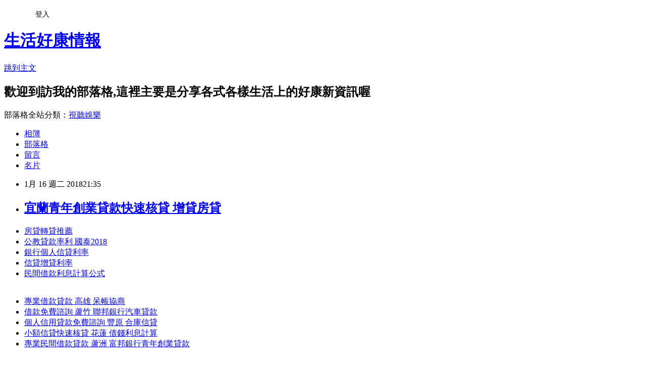

--- FILE ---
content_type: text/html; charset=utf-8
request_url: https://hallaguil1123.pixnet.net/blog/posts/13342016286
body_size: 34984
content:
<!DOCTYPE html><html lang="zh-TW"><head><meta charSet="utf-8"/><meta name="viewport" content="width=device-width, initial-scale=1"/><link rel="stylesheet" href="https://static.1px.tw/blog-next/_next/static/chunks/b1e52b495cc0137c.css" data-precedence="next"/><link rel="stylesheet" href="/fix.css?v=202601190219" type="text/css" data-precedence="medium"/><link rel="stylesheet" href="https://s3.1px.tw/blog/theme/choc/iframe-popup.css?v=202601190219" type="text/css" data-precedence="medium"/><link rel="stylesheet" href="https://s3.1px.tw/blog/theme/choc/plugins.min.css?v=202601190219" type="text/css" data-precedence="medium"/><link rel="stylesheet" href="https://s3.1px.tw/blog/theme/choc/openid-comment.css?v=202601190219" type="text/css" data-precedence="medium"/><link rel="stylesheet" href="https://s3.1px.tw/blog/theme/choc/style.min.css?v=202601190219" type="text/css" data-precedence="medium"/><link rel="stylesheet" href="https://s3.1px.tw/blog/theme/choc/main.min.css?v=202601190219" type="text/css" data-precedence="medium"/><link rel="stylesheet" href="https://pimg.1px.tw/hallaguil1123/assets/hallaguil1123.css?v=202601190219" type="text/css" data-precedence="medium"/><link rel="stylesheet" href="https://s3.1px.tw/blog/theme/choc/author-info.css?v=202601190219" type="text/css" data-precedence="medium"/><link rel="stylesheet" href="https://s3.1px.tw/blog/theme/choc/idlePop.min.css?v=202601190219" type="text/css" data-precedence="medium"/><link rel="preload" as="script" fetchPriority="low" href="https://static.1px.tw/blog-next/_next/static/chunks/94688e2baa9fea03.js"/><script src="https://static.1px.tw/blog-next/_next/static/chunks/41eaa5427c45ebcc.js" async=""></script><script src="https://static.1px.tw/blog-next/_next/static/chunks/e2c6231760bc85bd.js" async=""></script><script src="https://static.1px.tw/blog-next/_next/static/chunks/94bde6376cf279be.js" async=""></script><script src="https://static.1px.tw/blog-next/_next/static/chunks/426b9d9d938a9eb4.js" async=""></script><script src="https://static.1px.tw/blog-next/_next/static/chunks/turbopack-5021d21b4b170dda.js" async=""></script><script src="https://static.1px.tw/blog-next/_next/static/chunks/ff1a16fafef87110.js" async=""></script><script src="https://static.1px.tw/blog-next/_next/static/chunks/e308b2b9ce476a3e.js" async=""></script><script src="https://static.1px.tw/blog-next/_next/static/chunks/2bf79572a40338b7.js" async=""></script><script src="https://static.1px.tw/blog-next/_next/static/chunks/d3c6eed28c1dd8e2.js" async=""></script><script src="https://static.1px.tw/blog-next/_next/static/chunks/d4d39cfc2a072218.js" async=""></script><script src="https://static.1px.tw/blog-next/_next/static/chunks/6a5d72c05b9cd4ba.js" async=""></script><script src="https://static.1px.tw/blog-next/_next/static/chunks/8af6103cf1375f47.js" async=""></script><script src="https://static.1px.tw/blog-next/_next/static/chunks/60d08651d643cedc.js" async=""></script><script src="https://static.1px.tw/blog-next/_next/static/chunks/0ae21416dac1fa83.js" async=""></script><script src="https://static.1px.tw/blog-next/_next/static/chunks/6d1100e43ad18157.js" async=""></script><script src="https://static.1px.tw/blog-next/_next/static/chunks/87eeaf7a3b9005e8.js" async=""></script><script src="https://static.1px.tw/blog-next/_next/static/chunks/ed01c75076819ebd.js" async=""></script><script src="https://static.1px.tw/blog-next/_next/static/chunks/a4df8fc19a9a82e6.js" async=""></script><title>宜蘭青年創業貸款快速核貸 增貸房貸</title><meta name="description" content=" 房貸轉貸推薦公教貸款率利 國泰2018銀行個人信貸利率信貸增貸利率民間借款利息計算公式 "/><meta name="author" content="生活好康情報"/><meta name="google-adsense-platform-account" content="pub-2647689032095179"/><meta name="fb:app_id" content="101730233200171"/><link rel="canonical" href="https://hallaguil1123.pixnet.net/blog/posts/13342016286"/><meta property="og:title" content="宜蘭青年創業貸款快速核貸 增貸房貸"/><meta property="og:description" content=" 房貸轉貸推薦公教貸款率利 國泰2018銀行個人信貸利率信貸增貸利率民間借款利息計算公式 "/><meta property="og:url" content="https://hallaguil1123.pixnet.net/blog/posts/13342016286"/><meta property="og:image" content="https://goo.gl/YHvk7n"/><meta property="og:type" content="article"/><meta name="twitter:card" content="summary_large_image"/><meta name="twitter:title" content="宜蘭青年創業貸款快速核貸 增貸房貸"/><meta name="twitter:description" content=" 房貸轉貸推薦公教貸款率利 國泰2018銀行個人信貸利率信貸增貸利率民間借款利息計算公式 "/><meta name="twitter:image" content="https://goo.gl/YHvk7n"/><link rel="icon" href="/favicon.ico?favicon.a62c60e0.ico" sizes="32x32" type="image/x-icon"/><script src="https://static.1px.tw/blog-next/_next/static/chunks/a6dad97d9634a72d.js" noModule=""></script></head><body><!--$--><!--/$--><!--$?--><template id="B:0"></template><!--/$--><script>requestAnimationFrame(function(){$RT=performance.now()});</script><script src="https://static.1px.tw/blog-next/_next/static/chunks/94688e2baa9fea03.js" id="_R_" async=""></script><div hidden id="S:0"><script id="pixnet-vars">
        window.PIXNET = {
          post_id: "13342016286",
          name: "hallaguil1123",
          user_id: 0,
          blog_id: "6033592",
          display_ads: true,
          ad_options: {"chictrip":false}
        };
      </script><script type="text/javascript" src="https://code.jquery.com/jquery-latest.min.js"></script><script id="json-ld-article-script" type="application/ld+json">{"@context":"https:\u002F\u002Fschema.org","@type":"BlogPosting","isAccessibleForFree":true,"mainEntityOfPage":{"@type":"WebPage","@id":"https:\u002F\u002Fhallaguil1123.pixnet.net\u002Fblog\u002Fposts\u002F13342016286"},"headline":"宜蘭青年創業貸款快速核貸 增貸房貸","description":"\u003Cimg alt=\"\" src=\"https:\u002F\u002Fgoo.gl\u002FfZn4qt\" \u002F\u003E\u003Cbr \u002F\u003E\u003Cbr\u003E&#13; \u003Ca href=\"http:\u002F\u002Ffreefen.com\u002Ffinancial\u002Floan\" target=\"_blank\" style=\"text-decoration: none;\"\u003E房貸轉貸推薦\u003C\u002Fa\u003E\u003Ca href=\"http:\u002F\u002Ffreefen.com\u002Ffinancial\u002Floan\" target=\"_blank\" style=\"text-decoration: none;\"\u003E公教貸款率利 國泰2018\u003C\u002Fa\u003E\u003Ca href=\"http:\u002F\u002Ffreefen.com\u002Ffinancial\u002Floan\" target=\"_blank\" style=\"text-decoration: none;\"\u003E銀行個人信貸利率\u003C\u002Fa\u003E\u003Ca href=\"http:\u002F\u002Ffreefen.com\u002Ffinancial\u002Floan\" target=\"_blank\" style=\"text-decoration: none;\"\u003E信貸增貸利率\u003C\u002Fa\u003E\u003Ca href=\"http:\u002F\u002Ffreefen.com\u002Ffinancial\u002Floan\" target=\"_blank\" style=\"text-decoration: none;\"\u003E民間借款利息計算公式\u003C\u002Fa\u003E\u003Cbr\u003E&#13; \u003Cbr\u003E","articleBody":"\u003Cul\u003E\r\n\u003Cli\u003E\u003Ca href=\"http:\u002F\u002Ffreefen.com\u002Ffinancial\u002Floan\" target=\"_blank\" style=\"text-decoration: none;\"\u003E房貸轉貸推薦\u003C\u002Fa\u003E\u003C\u002Fli\u003E\u003Cli\u003E\u003Ca href=\"http:\u002F\u002Ffreefen.com\u002Ffinancial\u002Floan\" target=\"_blank\" style=\"text-decoration: none;\"\u003E公教貸款率利 國泰2018\u003C\u002Fa\u003E\u003C\u002Fli\u003E\u003Cli\u003E\u003Ca href=\"http:\u002F\u002Ffreefen.com\u002Ffinancial\u002Floan\" target=\"_blank\" style=\"text-decoration: none;\"\u003E銀行個人信貸利率\u003C\u002Fa\u003E\u003C\u002Fli\u003E\u003Cli\u003E\u003Ca href=\"http:\u002F\u002Ffreefen.com\u002Ffinancial\u002Floan\" target=\"_blank\" style=\"text-decoration: none;\"\u003E信貸增貸利率\u003C\u002Fa\u003E\u003C\u002Fli\u003E\u003Cli\u003E\u003Ca href=\"http:\u002F\u002Ffreefen.com\u002Ffinancial\u002Floan\" target=\"_blank\" style=\"text-decoration: none;\"\u003E民間借款利息計算公式\u003C\u002Fa\u003E\u003C\u002Fli\u003E\u003Cbr\u002F\u003E\r\n\u003C\u002Ful\u003E\r\n\r\n\u003Cul\u003E\r\n\u003Cli\u003E\u003Ca href=\"http:\u002F\u002Fblog.xuite.net\u002Fsnyderbo7v8\u002Fblog\u002F559226150\" target=\"_blank\" style=\"text-decoration: none;\"\u003E專業借款貸款 高雄 呆帳協商\u003C\u002Fa\u003E\u003C\u002Fli\u003E\u003Cli\u003E\u003Ca href=\"http:\u002F\u002Fblog.xuite.net\u002Flydiaeg081p5\u002Fblog\u002F559225471\" target=\"_blank\" style=\"text-decoration: none;\"\u003E借款免費諮詢 蘆竹 聯邦銀行汽車貸款\u003C\u002Fa\u003E\u003C\u002Fli\u003E\u003Cli\u003E\u003Ca href=\"http:\u002F\u002Fswansohkf0072.pixnet.net\u002Fblog\u002Fpost\u002F342015965\" target=\"_blank\" style=\"text-decoration: none;\"\u003E個人信用貸款免費諮詢 豐原 合庫信貸\u003C\u002Fa\u003E\u003C\u002Fli\u003E\u003Cli\u003E\u003Ca href=\"http:\u002F\u002Frayubo90.tian.yam.com\u002F\u002Fposts\u002F214422200\" target=\"_blank\" style=\"text-decoration: none;\"\u003E小額信貸快速核貸 花蓮 借錢利息計算\u003C\u002Fa\u003E\u003C\u002Fli\u003E\u003Cli\u003E\u003Ca href=\"http:\u002F\u002Fblog.xuite.net\u002Flucasm35f470\u002Fblog\u002F559224778\" target=\"_blank\" style=\"text-decoration: none;\"\u003E專業民間借款貸款 蘆洲 富邦銀行青年創業貸款\u003C\u002Fa\u003E\u003C\u002Fli\u003E\r\n\u003C\u002Ful\u003E\r\n\r\n\r\n\u003Cbr\u002F\u003E\r\n\u003Cbr\u002F\u003E\r\n\r\n\r\n\u003Cp\u003E\u003Ca href=\"http:\u002F\u002Fprice03.freefen.com\u002F\" target=\"_blank\"\u003E\u003Cimg alt=\"\" \r\r\nsrc=\"https:\u002F\u002Fgoo.gl\u002FYHvk7n\" \u002F\u003E\u003C\u002Fa\u003E\u003C\u002Fp\u003E\r\n\r\n\u003Cp\u003E\u003Ca href=\"http:\u002F\u002Fprice03.freefen.com\u002F\" target=\"_blank\"\u003E\u003Cimg alt=\"\" \r\r\nsrc=\"https:\u002F\u002Fgoo.gl\u002F3motxy\" \u002F\u003E\u003C\u002Fa\u003E\u003C\u002Fp\u003E\r\n\r\n\u003Cp\u003E\u003Ca href=\"http:\u002F\u002Fquick03.freefen.com\u002F\" target=\"_blank\"\u003E\u003Cimg alt=\"\" \r\r\nsrc=\"https:\u002F\u002Fgoo.gl\u002FzZATu8\" \u002F\u003E\u003C\u002Fa\u003E\u003C\u002Fp\u003E\r\n\r\n\u003Cp\u003E\u003Ca href=\"http:\u002F\u002Foneday03.freefen.com\u002F\" target=\"_blank\"\u003E\u003Cimg alt=\"\" \r\r\nsrc=\"https:\u002F\u002Fgoo.gl\u002FBsc8zP\" \u002F\u003E\u003C\u002Fa\u003E\u003C\u002Fp\u003E\r\n\r\n\u003Cp\u003E\u003Ca href=\"http:\u002F\u002Feloanbank03.freefen.com\u002F\" target=\"_blank\"\u003E\u003Cimg alt=\"\" \r\r\nsrc=\"https:\u002F\u002Fgoo.gl\u002FgwpPUQ\" \u002F\u003E\u003C\u002Fa\u003E\u003C\u002Fp\u003E\r\n\r\n\u003Cp\u003E\u003Ca href=\"http:\u002F\u002Fhsbcholdings03.freefen.com\u002F\" target=\"_blank\"\u003E\u003Cimg alt=\"\" \r\r\nsrc=\"https:\u002F\u002Fgoo.gl\u002FFWYhAL\" \u002F\u003E\u003C\u002Fa\u003E\u003C\u002Fp\u003E\r\n\r\n\u003Cp\u003E\u003Ca href=\"http:\u002F\u002Fleads03.freefen.com\u002F\" target=\"_blank\"\u003E\u003Cimg alt=\"\" \r\r\nsrc=\"https:\u002F\u002Fgoo.gl\u002F9p9xEz\" \u002F\u003E\u003C\u002Fa\u003E\u003C\u002Fp\u003E\r\n\r\n\u003Cp\u003E\u003Ca href=\"http:\u002F\u002Fcar03.freefen.com\u002F\" target=\"_blank\"\u003E\u003Cimg alt=\"\" \r\r\nsrc=\"https:\u002F\u002Fgoo.gl\u002F3oK2eL\" \u002F\u003E\u003C\u002Fa\u003E\u003C\u002Fp\u003E\r\n\r\n\u003Cp\u003E\u003Ca href=\"http:\u002F\u002Fdaliaff03.freefen.com\u002F\" target=\"_blank\"\u003E\u003Cimg alt=\"\" \r\r\nsrc=\"https:\u002F\u002Fgoo.gl\u002FopZCJq\" \u002F\u003E\u003C\u002Fa\u003E\u003C\u002Fp\u003E\r\n\r\n\r\n\u003Cbr\u002F\u003E\r\n\u003Cbr\u002F\u003E\r\n\r\n\r\n\u003Cp\u003E\u003Ca href=\"http:\u002F\u002Fhsbcbank03.freefen.com\u002F\" target=\"_blank\"\u003E\u003Cimg alt=\"\" src=\"https:\u002F\u002Fgoo.gl\u002FfZn4qt\" \u002F\u003E\u003C\u002Fa\u003E\u003C\u002Fp\u003E\u003Cbr\u002F\u003E\u003Cspan style=\"font-size: 14pt;\"\u003E買到便宜又超值的東西是大家都想要的，最近看到超好吃卡拉蟹(椒鹽)讓我好心動，想說多多上網比價看看，能不能發現更便宜的超好吃卡拉蟹(椒鹽)，通常在網路上買超好吃卡拉蟹(椒鹽)更划算，常常還會附贈一些贈品，所以人家說超好吃卡拉蟹(椒鹽)貨比三家不吃虧真的是這樣，如果你也想找超好吃卡拉蟹(椒鹽)，推薦你可以到下面網址看看\u003C\u002Fspan\u003E\u003Cbr\u002F\u003E\u003Cbr\u002F\u003E超好吃卡拉蟹(椒鹽)\u003Cbr\u002F\u003E\u003Cbr\u002F\u003E\u003Ca href=\"http:\u002F\u002Fwww1.oeya.com.tw\u002F1zeoK\"\u003E\u003Cimg src=\"http:\u002F\u002Fi3fresh.tw\u002Fupload\u002Fproduct\u002Ff_15b0c52108d2b2f07171b9d7f646ad26.jpg\" alt=\"\" border=\"0\" \u002F\u003E\u003C\u002Fa\u003E\u003Cbr\u002F\u003E\u003Cbr\u002F\u003E\u003Cstrong\u003E商品網址\u003C\u002Fstrong\u003E: \u003Ca href=\"http:\u002F\u002Fwww1.oeya.com.tw\u002F1zeoK\"\u003Ehttp:\u002F\u002Fwww1.oeya.com.tw\u002F1zeoK\u003C\u002Fa\u003E\u003Cbr\u002F\u003E\u003Cbr\u002F\u003E\u003Cstrong\u003E商品訊息功能\u003C\u002Fstrong\u003E: \u003Cbr\u002F\u003E\u003Cbr\u002F\u003E\u003Cstrong\u003E商品訊息描述\u003C\u002Fstrong\u003E: \u003Cbr\u002F\u003E\u003Cbr\u002F\u003E\u003Cstyle\u003E.embed-container { position: relative; padding-bottom: 56.25%; height: 0; overflow: hidden; max-width: 100%; } .embed-container iframe, .embed-container object, .embed-container embed { position: absolute; top: 0; left: 0; width: 100%; height: 100%; }\u003C\u002Fstyle\u003E\u003Cdiv class='embed-container'\u003E\u003Ciframe src='https:\u002F\u002Fwww.youtube.com\u002Fembed\u002FyJXuLO12p4M' frameborder='0' allowfullscreen='' style='text-align: center;'\u003E\u003C\u002Fiframe\u003E\u003C\u002Fdiv\u003E\u003Cbr\u002F\u003E\u003Cbr\u002F\u003E\u003Cdiv style='text-align: center;'\u003E\u003Cbr\u002F\u003E\u003C\u002Fdiv\u003E\u003Cdiv style='text-align: center;'\u003E\u003Cdiv style='color: rgb(77, 77, 77); font-family: 微軟正黑體, 'Microsoft JhengHei', Arial, Helvetica, sans-serif; font-size: 15px; line-height: 22px; background-color: rgb(255, 255, 255);'\u003E\u003Cimg src='http:\u002F\u002Fi3fresh.tw\u002Fupload\u002Fproduct\u002Fc_26fb8354e0e821143363a8e3cda62306.jpg' src='http:\u002F\u002Fi3fresh.tw\u002Fupload\u002Fproduct\u002Fc_26fb8354e0e821143363a8e3cda62306.jpg' style='border: 0px; vertical-align: middle; display: inline;'\u003E\u003C\u002Fdiv\u003E\u003Cdiv style='color: rgb(77, 77, 77); font-family: 微軟正黑體, 'Microsoft JhengHei', Arial, Helvetica, sans-serif; font-size: 15px; line-height: 22px; background-color: rgb(255, 255, 255);'\u003E\u003Cbr\u002F\u003E\u003C\u002Fdiv\u003E\u003Cdiv style='color: rgb(77, 77, 77); font-family: 微軟正黑體, 'Microsoft JhengHei', Arial, Helvetica, sans-serif; font-size: 15px; line-height: 22px; background-color: rgb(255, 255, 255);'\u003E\u003Cdiv style='color: rgb(0, 0, 0); font-family: 'Times New Roman'; font-size: medium; line-height: normal;'\u003E\u003Cimg src='http:\u002F\u002Fi3fresh.tw\u002Fupload\u002Fproduct\u002F527-kalacrab\u002Fcrab-tv.jpg'\u003E\u003C\u002Fdiv\u003E\u003Cdiv style='color: rgb(0, 0, 0); font-family: 'Times New Roman'; font-size: medium; line-height: normal;'\u003E\u003Cbr\u002F\u003E\u003C\u002Fdiv\u003E\u003Cdiv style='color: rgb(0, 0, 0); font-family: 'Times New Roman'; font-size: medium; line-height: normal;'\u003E\u003Cimg src='http:\u002F\u002Fi3fresh.tw\u002Fupload\u002Fproduct\u002F527-kalacrab\u002Fcrab-tv2.jpg'\u003E\u003C\u002Fdiv\u003E\u003Cdiv style='color: rgb(0, 0, 0); font-family: 'Times New Roman'; font-size: medium; line-height: normal;'\u003E\u003Cbr\u002F\u003E\u003C\u002Fdiv\u003E\u003Cdiv style='color: rgb(0, 0, 0); font-family: 'Times New Roman'; font-size: medium; line-height: normal;'\u003E\u003Cimg src='http:\u002F\u002Fi3fresh.tw\u002Fupload\u002Fproduct\u002F527-kalacrab\u002F001.jpg'\u003E\u003C\u002Fdiv\u003E\u003Cdiv style='color: rgb(0, 0, 0); font-family: 'Times New Roman'; font-size: medium; line-height: normal;'\u003E\u003Cbr\u002F\u003E\u003C\u002Fdiv\u003E\u003C\u002Fdiv\u003E\u003Cdiv style='text-align: center; color: rgb(77, 77, 77); font-family: 微軟正黑體, \"Microsoft JhengHei\", Arial, Helvetica, sans-serif; font-size: 15px; line-height: 22px; background-color: rgb(255, 255, 255);'\u003E\u003Ca href='http:\u002F\u002Fi3fresh.tw\u002Fcheap_527.html' style='color: rgb(0, 153, 204); text-decoration: none; text-align: start;'\u003E\u003Cimg src='http:\u002F\u002Fi3fresh.tw\u002Fupload\u002Fproduct\u002Fc_d86059d2650bb2440be8f5d7fb20cfd3.jpg' border='0' src='http:\u002F\u002Fi3fresh.tw\u002Fupload\u002Fproduct\u002Fc_d86059d2650bb2440be8f5d7fb20cfd3.jpg' style='border: 0px; vertical-align: middle; display: inline;'\u003E\u003C\u002Fa\u003E\u003Ca href='http:\u002F\u002Fi3fresh.tw\u002Fcheap_526.html' style='color: rgb(0, 153, 204); text-decoration: none; text-align: start;'\u003E\u003Cimg src='http:\u002F\u002Fi3fresh.tw\u002Fupload\u002Fproduct\u002Fc_4070143bee299239d49ad1423345af24.jpg' border='0' src='http:\u002F\u002Fi3fresh.tw\u002Fupload\u002Fproduct\u002Fc_4070143bee299239d49ad1423345af24.jpg' style='border: 0px; vertical-align: middle; display: inline;'\u003E\u003C\u002Fa\u003E\u003C\u002Fdiv\u003E\u003C\u002Fdiv\u003E\u003Cdiv style='text-align: center;'\u003E\u003Cimg src='http:\u002F\u002Fi3fresh.tw\u002Fupload\u002Fproduct\u002Fc_9c6e1a37c3cce10f1a283c3e5b4850d0.jpg'\u003E\u003C\u002Fdiv\u003E\u003Cdiv style='text-align: center;'\u003E\u003Cbr\u002F\u003E\u003C\u002Fdiv\u003E\u003Cdiv style='text-align: center;'\u003E\u003Cimg src='http:\u002F\u002Fi3fresh.tw\u002Fupload\u002Fproduct\u002Fc_a34f854441447bfb7d6d067fd855f815.jpg'\u003E\u003C\u002Fdiv\u003E\u003Cdiv style='text-align: center;'\u003E\u003Cimg src='http:\u002F\u002Fi3fresh.tw\u002Fupload\u002Fproduct\u002Fc_d797ad641412708fccbb9f13600fe5ca.png'\u003E\u003Cimg src='http:\u002F\u002Fi3fresh.tw\u002Fupload\u002Fproduct\u002F527-kalacrab\u002F05.jpg'\u003E\u003C\u002Fdiv\u003E\u003Cdiv style='text-align: center;'\u003E\u003Cbr\u002F\u003E\u003C\u002Fdiv\u003E\u003Cdiv style='text-align: center;'\u003E\u003Cimg src='http:\u002F\u002Fi3fresh.tw\u002Fupload\u002Fproduct\u002Fc_81b0647495f6b94b891c43bcf2a4ba62.jpg'\u003E\u003C\u002Fdiv\u003E\u003Cdiv style='text-align: center;'\u003E\u003Cimg src='http:\u002F\u002Fi3fresh.tw\u002Fupload\u002Fproduct\u002Fc_15ed4e32b1527620dd1ef0fc93897ce9.jpg'\u003E\u003C\u002Fdiv\u003E\u003Cdiv style='text-align: center;'\u003E\u003Cimg src='http:\u002F\u002Fi3fresh.tw\u002Fupload\u002Fproduct\u002Fc_743bbfac1647622581c74fd96f67d444.jpg'\u003E\u003C\u002Fdiv\u003E\u003Cdiv style='text-align: center;'\u003E\u003Cimg src='http:\u002F\u002Fi3fresh.tw\u002Fupload\u002Fproduct\u002Fc_0f2000805da4828375119439554c9153.jpg'\u003E\u003C\u002Fdiv\u003E\u003Cdiv style='text-align: center;'\u003E\u003Cimg src='http:\u002F\u002Fi3fresh.tw\u002Fupload\u002Fproduct\u002Fc_5fbec79cfa1333462506a4582d32f829.jpg'\u003E\u003C\u002Fdiv\u003E\u003C\u002Fdiv\u003E\u003Cbr\u002F\u003E\u003Cbr\u002F\u003E\u003Cstrong\u003E商品訊息簡述\u003C\u002Fstrong\u003E: 不沾你手大口吃螃蟹，不用剪不再挖，嚴選野生海捕螃蟹，經獨家真空低溫油炸後脫油，吃來香酥帶勁口齒留香！\u003Cbr\u002F\u003E\u003Cbr\u002F\u003E\u003Ca href=\"http:\u002F\u002Fwww1.oeya.com.tw\u002F1zeoK\"\u003E超好吃卡拉蟹(椒鹽)\u003C\u002Fa\u003E\u003Cbr\u002F\u003E\u003Cbr\u002F\u003E\u003Cstrong\u003E商品網址\u003C\u002Fstrong\u003E: \u003Ca href=\"http:\u002F\u002Ffreefen.com\u002Ffinancial\u002Floan\"\u003E整合負債銀行有那些\u003C\u002Fa\u003E\u003Ca href=\"http:\u002F\u002Fwww1.oeya.com.tw\u002F1zeoK\"\u003Ehttp:\u002F\u002Fwww1.oeya.com.tw\u002F1zeoK\u003C\u002Fa\u003E\u003Cbr\u002F\u003E\u003Cbr\u002F\u003E\u003Cspan style=\"font-size: 14pt;\"\u003E超好吃卡拉蟹(椒鹽)評價,超好吃卡拉蟹(椒鹽)哪裡買,超好吃卡拉蟹(椒鹽)評比,超好吃卡拉蟹(椒鹽)推薦2018,超好吃卡拉蟹(椒鹽)價格,超好吃卡拉蟹(椒鹽)特賣會,超好吃卡拉蟹(椒鹽)好用嗎,超好吃卡拉蟹(椒鹽)好吃嗎,超好吃卡拉蟹(椒鹽)推薦\u003C\u002Fspan\u003E\u003Cbr\u002F\u003E\u003Cbr\u002F\u003E                    \u003Cbr\u002F\u003E\u003Cbr\u002F\u003E                   \u003Ca href=\"http:\u002F\u002Ffreefen.com\u002Ffinancial\u002Floan\"\u003E二手車貸銀行\u003C\u002Fa\u003E \u003Cbr\u002F\u003E\u003Cbr\u002F\u003E活動時間：01月26日00:00 - 23:59\u003Cbr\u002F\u003E\u003Cbr\u002F\u003E活動範圍：F1-F110\u003Cbr\u002F\u003E\u003Cbr\u002F\u003E活動一.首儲最划算\u003Cbr\u002F\u003E\u003Cbr\u002F\u003E於活動期間首次儲值滿下列金額即可獲得超值返饋。獎勵僅可獲得一次\u003Cbr\u002F\u003E\u003Cbr\u002F\u003E每日首次儲值(NT)\u003Cbr\u002F\u003E\u003Cbr\u002F\u003E活動獎勵\u003Cbr\u002F\u003E\u003Cbr\u002F\u003E150以上\u003Cbr\u002F\u003E\u003Cbr\u002F\u003E幸運石*5、神器之魄*20\u003Cbr\u002F\u003E\u003Cbr\u002F\u003E活動二. 單筆儲值獎勵\u003Cbr\u002F\u003E\u003Cbr\u002F\u003E於活動期間單筆儲值下列金額即可獲得超值返饋。獎勵可重複獲得\u003Cbr\u002F\u003E\u003Cbr\u002F\u003E單筆儲值(NT)\u003Cbr\u002F\u003E\u003Cbr\u002F\u003E活動獎勵\u003Cbr\u002F\u003E\u003Cbr\u002F\u003E500\u003Cbr\u002F\u003E\u003Cbr\u002F\u003E神器之魄*15、天道丸*3、幻影Boss召喚石*5\u003Cbr\u002F\u003E\u003Cbr\u002F\u003E1,000\u003Ca href=\"http:\u002F\u002Ffreefen.com\u002Ffinancial\u002Floan\"\u003E107年青年安心成家方案如何申請\u003C\u002Fa\u003E\u003Cbr\u002F\u003E\u003Cbr\u002F\u003E神器之魄*30、特級能量之書*5、幻影Boss召喚石*10\u003Cbr\u002F\u003E\u003Cbr\u002F\u003E3,000\u003Cbr\u002F\u003E\u003Cbr\u002F\u003E神器之魄*100、特級能量之書*15、天道丸*10、幻影Boss召喚石*30\u003Cbr\u002F\u003E\u003Cbr\u002F\u003E活動三. 累計儲值獎勵再加碼\u003Cbr\u002F\u003E\u003Cbr\u002F\u003E於活動期間累積儲值達指定金額即可獲得下列獎勵。獎勵僅可獲得一次。\u003Cbr\u002F\u003E\u003Cbr\u002F\u003E累計儲值滿(NT)\u003Cbr\u002F\u003E\u003Cbr\u002F\u003E活動獎勵\u003Cbr\u002F\u003E\u003Cbr\u002F\u003E3,000\u003Cbr\u002F\u003E\u003Cbr\u002F\u003E神器之魄*20、法則感悟*100、功勳獎章*10、完美幸運石*1、萬能品階石*5\u003Cbr\u002F\u003E\u003Cbr\u002F\u003E5,000\u003Cbr\u002F\u003E\u003Cbr\u002F\u003E幸運石*50、寵物技能福袋*2、攻速能量*50、萬能寵物卷軸*1\u003Cbr\u002F\u003E\u003Cbr\u002F\u003E10,000\u003Cbr\u002F\u003E\u003Cbr\u002F\u003E神器之魄*100、圖騰精煉石*1、首飾精煉石*1\u003Cbr\u002F\u003E\u003Cbr\u002F\u003E注意事項:\u003Cbr\u002F\u003E\u003Cbr\u002F\u003E1.活動獎勵將於3個工作天內（遇例假日順延），以信件方式發送至玩家信箱，如因玩家個人因素逾時未領取，官方將不做額外補償。\u003Cbr\u002F\u003E\u003Cbr\u002F\u003E2.本活動獲得的獎勵道具，均不得自行要求官方轉換、轉讓、折換現金或其他虛擬道具、貨幣。\u003Cbr\u002F\u003E\u003Cbr\u002F\u003E3.活動期間，戲雋科技保留變更或終止本活動時間、內容之權利。\u003Cbr\u002F\u003E\u003Cbr\u002F\u003E好遊戲不囉嗦！點我直接玩！                    \u003Cbr\u002F\u003E\u003Cbr\u002F\u003E                    \u003Cbr\u002F\u003E\u003Cbr\u002F\u003E                    《NiceGame》遊戲中心 營運團隊 敬上 \u003Cbr\u002F\u003E\u003Cbr\u002F\u003E                    2016-01-26\u003Cbr\u002F\u003E\u003Cbr\u002F\u003E                \u003Cbr\u002F\u003E\u003Cbr\u002F\u003E                    \u003Cbr\u002F\u003E\u003Cbr\u002F\u003E                    \u003Cbr\u002F\u003E\u003Cbr\u002F\u003E活動時間：01月26日00:00 - 23:59\u003Cbr\u002F\u003E\u003Cbr\u002F\u003E活動範圍：F1-F110\u003Cbr\u002F\u003E\u003Cbr\u002F\u003E活動一.首儲最划算\u003Cbr\u002F\u003E\u003Cbr\u002F\u003E於活動期間首次儲值滿下列金額即可獲得超值返饋。獎勵僅可獲得一次\u003Cbr\u002F\u003E\u003Cbr\u002F\u003E每日首次儲值(NT)\u003Cbr\u002F\u003E\u003Cbr\u002F\u003E活動獎勵\u003Cbr\u002F\u003E\u003Cbr\u002F\u003E150以上\u003Cbr\u002F\u003E\u003Cbr\u002F\u003E幸運石*5、神器之魄*20\u003Cbr\u002F\u003E\u003Cbr\u002F\u003E活動二. 單筆儲值獎勵\u003Cbr\u002F\u003E\u003Cbr\u002F\u003E於活動期間單筆儲值下列金額即可獲得超值返饋。獎勵可重複獲得\u003Cbr\u002F\u003E\u003Cbr\u002F\u003E單筆儲值(NT)\u003Cbr\u002F\u003E\u003Cbr\u002F\u003E活動獎勵\u003Cbr\u002F\u003E\u003Cbr\u002F\u003E500\u003Cbr\u002F\u003E\u003Cbr\u002F\u003E神器之魄*15、天道丸*3、幻影Boss召喚石*5\u003Cbr\u002F\u003E\u003Cbr\u002F\u003E1,000\u003Cbr\u002F\u003E\u003Cbr\u002F\u003E神器之魄*30、特級能量之書*5、幻影Boss召喚石*10\u003Cbr\u002F\u003E\u003Cbr\u002F\u003E3,000\u003Cbr\u002F\u003E\u003Cbr\u002F\u003E神器之魄*100、特級能量之書*15、天道丸*10、幻影Boss召喚石*30\u003Cbr\u002F\u003E\u003Cbr\u002F\u003E活動三. 累計儲值獎勵再加碼\u003Cbr\u002F\u003E\u003Cbr\u002F\u003E於活動期間累積儲值達指定金額即可獲得下列獎勵。獎勵僅可獲得一次。\u003Cbr\u002F\u003E\u003Cbr\u002F\u003E累計儲值滿(NT)\u003Cbr\u002F\u003E\u003Cbr\u002F\u003E活動獎\u003Ca href=\"http:\u002F\u002Ffreefen.com\u002Ffinancial\u002Floan\"\u003E創業輔導\u003C\u002Fa\u003E勵\u003Cbr\u002F\u003E\u003Cbr\u002F\u003E3,000\u003Cbr\u002F\u003E\u003Cbr\u002F\u003E神器之魄*20、法則感悟*100、功勳獎章*10、完美幸運石*1、萬能品階石*5\u003Cbr\u002F\u003E\u003Cbr\u002F\u003E5,000\u003Cbr\u002F\u003E\u003Cbr\u002F\u003E幸運石*50、寵物技能福袋*2、攻速能量*50、萬能寵物卷軸*1\u003Cbr\u002F\u003E\u003Cbr\u002F\u003E10,000\u003Cbr\u002F\u003E\u003Cbr\u002F\u003E神器之魄*100、圖騰精煉石*1、首飾精煉石*1\u003Cbr\u002F\u003E\u003Cbr\u002F\u003E注意事項:\u003Cbr\u002F\u003E\u003Cbr\u002F\u003E1.活動獎勵將於3個工作天內（遇例假日順延），以信件方式發送至玩家信箱，如因玩家個人因素逾時未領取，官方將不做額外補償。\u003Cbr\u002F\u003E\u003Cbr\u002F\u003E2.本活動獲得的獎勵道具，均不得自行要求官方轉換、轉讓、折換現金或其他虛擬道具、貨幣。\u003Cbr\u002F\u003E\u003Cbr\u002F\u003E3.活動期間，戲雋科技保留變更或終止本活動時間、內容之權利。\u003Cbr\u002F\u003E\u003Cbr\u002F\u003E好遊戲不囉嗦！點我直接玩！                    \u003Cbr\u002F\u003E\u003Cbr\u002F\u003E                    \u003Cbr\u002F\u003E\u003Cbr\u002F\u003E                    《NiceGame》遊戲中心 營運團隊 敬上 \u003Cbr\u002F\u003E\u003Cbr\u002F\u003E                    2016-01-26\u003Cbr\u002F\u003E\u003Cbr\u002F\u003E           \u003Ca href=\"http:\u002F\u002Ffreefen.com\u002Ffinancial\u002Floan\"\u003E台新銀行債務協商\u003C\u002Fa\u003E     \u003Cbr\u002F\u003E\u003Cbr\u002F\u003E                    \u003Cbr\u002F\u003E\u003Cbr\u002F\u003E                    \u003Cbr\u002F\u003E\u003Cbr\u002F\u003E活動時間：01月26日00:00 - 23:59\u003Cbr\u002F\u003E\u003Cbr\u002F\u003E活動範圍：F1-F110\u003Cbr\u002F\u003E\u003Cbr\u002F\u003E活動一.首儲最划算\u003Cbr\u002F\u003E\u003Cbr\u002F\u003E於活動期間首次儲值滿下列金額即可獲得超值返饋。獎勵僅可獲得一次\u003Cbr\u002F\u003E\u003Cbr\u002F\u003E每日首次儲值(NT)\u003Cbr\u002F\u003E\u003Cbr\u002F\u003E活動獎勵\u003Cbr\u002F\u003E\u003Cbr\u002F\u003E150以上\u003Cbr\u002F\u003E\u003Cbr\u002F\u003E幸運石*5、神器之魄*20\u003Cbr\u002F\u003E\u003Cbr\u002F\u003E活動二. 單筆儲值獎勵\u003Cbr\u002F\u003E\u003Cbr\u002F\u003E於活動期間單筆儲值下列金額即可獲得超值返饋。獎勵可重複獲得\u003Cbr\u002F\u003E\u003Cbr\u002F\u003E單筆儲值(NT)\u003Cbr\u002F\u003E\u003Cbr\u002F\u003E活動獎勵\u003Cbr\u002F\u003E\u003Cbr\u002F\u003E500\u003Cbr\u002F\u003E\u003Cbr\u002F\u003E神器之魄*15、天道丸*3、幻影Boss召喚石*5\u003Cbr\u002F\u003E\u003Cbr\u002F\u003E1,000\u003Cbr\u002F\u003E\u003Cbr\u002F\u003E神器之魄*30、特級能量之書*5、幻影Boss召喚石*10\u003Cbr\u002F\u003E\u003Cbr\u002F\u003E3,000\u003Cbr\u002F\u003E\u003Cbr\u002F\u003E神器之魄*100、特級能量之書*15、天道丸*10、幻影Boss召喚石*30\u003Cbr\u002F\u003E\u003Cbr\u002F\u003E活動三. 累計儲值獎勵再加碼\u003Cbr\u002F\u003E\u003Cbr\u002F\u003E於活動期間累積儲值達指定金額即可獲得下列獎勵。獎勵僅可獲得一次。\u003Cbr\u002F\u003E\u003Cbr\u002F\u003E累計儲值滿(NT)\u003Cbr\u002F\u003E\u003Cbr\u002F\u003E活動獎勵\u003Cbr\u002F\u003E\u003Cbr\u002F\u003E3,000\u003Cbr\u002F\u003E\u003Cbr\u002F\u003E神器之魄*20、法則感悟*100、功勳獎章*10、完美幸運石*1、萬能品階石*5\u003Cbr\u002F\u003E\u003Cbr\u002F\u003E5,000\u003Cbr\u002F\u003E\u003Cbr\u002F\u003E幸運石*50、寵物技能福袋*2、攻速能量*50、萬能寵物卷軸*1\u003Cbr\u002F\u003E\u003Cbr\u002F\u003E10,000\u003Cbr\u002F\u003E\u003Cbr\u002F\u003E神器之魄*100、圖騰精煉石*1、首飾精煉石*1\u003Cbr\u002F\u003E\u003Cbr\u002F\u003E注意事項:\u003Cbr\u002F\u003E\u003Cbr\u002F\u003E1.活動獎勵將於3個工作天內（遇例假日順延），以信件方式發送至玩家信箱，如因玩家個人因素逾時未領取，官方將不做額外補償。\u003Cbr\u002F\u003E\u003Cbr\u002F\u003E2.本活動獲得的獎勵道具，均不得自行要求官方轉換、轉讓、折換現金或其他虛擬道具、貨幣。\u003Cbr\u002F\u003E\u003Cbr\u002F\u003E3.活動期間，戲雋科技保留變更或終止本活動時間、內容之權利。\u003Cbr\u002F\u003E\u003Cbr\u002F\u003E好遊戲不囉嗦！點我直接玩！                    \u003Cbr\u002F\u003E\u003Cbr\u002F\u003E                    \u003Cbr\u002F\u003E\u003Cbr\u002F\u003E                    《NiceGame》遊戲中心 營運團隊 敬上 \u003Cbr\u002F\u003E\u003Cbr\u002F\u003E                    2016-01-26\u003Cbr\u002F\u003E\u003Cbr\u002F\u003E                \u003Cul\u003E\r\n\u003Cli\u003E\u003Ca href=\"http:\u002F\u002Ffreefen.com\u002Ffinancial\u002Floan\" target=\"_blank\" style=\"text-decoration: none;\"\u003E增貸房貸\u003C\u002Fa\u003E\u003C\u002Fli\u003E\u003Cli\u003E\u003Ca href=\"http:\u002F\u002Ffreefen.com\u002Ffinancial\u002Floan\" target=\"_blank\" style=\"text-decoration: none;\"\u003E土地銀行勞工貸款率利 2018申請日期\u003C\u002Fa\u003E\u003C\u002Fli\u003E\u003Cli\u003E\u003Ca href=\"http:\u002F\u002Ffreefen.com\u002Ffinancial\u002Floan\" target=\"_blank\" style=\"text-decoration: none;\"\u003E銀行房貸轉貸\u003C\u002Fa\u003E\u003C\u002Fli\u003E\u003Cli\u003E\u003Ca href=\"http:\u002F\u002Ffreefen.com\u002Ffinancial\u002Floan\" target=\"_blank\" style=\"text-decoration: none;\"\u003E二胎房貸是什麼意思\u003C\u002Fa\u003E\u003C\u002Fli\u003E\u003Cli\u003E\u003Ca href=\"http:\u002F\u002Ffreefen.com\u002Ffinancial\u002Floan\" target=\"_blank\" style=\"text-decoration: none;\"\u003E彰化銀行利率\u003C\u002Fa\u003E\u003C\u002Fli\u003E\u003Cbr\u002F\u003E\r\n\u003C\u002Ful\u003E\r\n\r\n\u003Cul\u003E\r\n\u003Cli\u003E\u003Ca href=\"http:\u002F\u002Fblog.xuite.net\u002Fsnyderbo7v8\u002Fblog\u002F559226150\" target=\"_blank\" style=\"text-decoration: none;\"\u003E專業借款貸款 高雄 呆帳協商\u003C\u002Fa\u003E\u003C\u002Fli\u003E\u003Cli\u003E\u003Ca href=\"http:\u002F\u002Fblog.xuite.net\u002Flydiaeg081p5\u002Fblog\u002F559225471\" target=\"_blank\" style=\"text-decoration: none;\"\u003E借款免費諮詢 蘆竹 聯邦銀行汽車貸款\u003C\u002Fa\u003E\u003C\u002Fli\u003E\u003Cli\u003E\u003Ca href=\"http:\u002F\u002Fswansohkf0072.pixnet.net\u002Fblog\u002Fpost\u002F342015965\" target=\"_blank\" style=\"text-decoration: none;\"\u003E個人信用貸款免費諮詢 豐原 合庫信貸\u003C\u002Fa\u003E\u003C\u002Fli\u003E\u003Cli\u003E\u003Ca href=\"http:\u002F\u002Frayubo90.tian.yam.com\u002F\u002Fposts\u002F214422200\" target=\"_blank\" style=\"text-decoration: none;\"\u003E小額信貸快速核貸 花蓮 借錢利息計算\u003C\u002Fa\u003E\u003C\u002Fli\u003E\u003Cli\u003E\u003Ca href=\"http:\u002F\u002Fblog.xuite.net\u002Flucasm35f470\u002Fblog\u002F559224778\" target=\"_blank\" style=\"text-decoration: none;\"\u003E專業民間借款貸款 蘆洲 富邦銀行青年創業貸款\u003C\u002Fa\u003E\u003C\u002Fli\u003E\r\n\u003C\u002Ful\u003E\u003Cbr\u002F\u003EDF5F1F0FABBC809D\u003C!--\u002F\u002FBLOG_SEND_OK_E9952C658D3450CB--\u003E","image":["https:\u002F\u002Fgoo.gl\u002FYHvk7n"],"author":{"@type":"Person","name":"生活好康情報","url":"https:\u002F\u002Fwww.pixnet.net\u002Fpcard\u002Fhallaguil1123"},"publisher":{"@type":"Organization","name":"生活好康情報","logo":{"@type":"ImageObject","url":"https:\u002F\u002Fs3.1px.tw\u002Fblog\u002Fcommon\u002Favatar\u002Fblog_cover_light.jpg"}},"datePublished":"2018-01-16T13:35:34.000Z","dateModified":"","keywords":[],"articleSection":"數位生活"}</script><template id="P:1"></template><template id="P:2"></template><template id="P:3"></template><section aria-label="Notifications alt+T" tabindex="-1" aria-live="polite" aria-relevant="additions text" aria-atomic="false"></section></div><script>(self.__next_f=self.__next_f||[]).push([0])</script><script>self.__next_f.push([1,"1:\"$Sreact.fragment\"\n3:I[39756,[\"https://static.1px.tw/blog-next/_next/static/chunks/ff1a16fafef87110.js\",\"https://static.1px.tw/blog-next/_next/static/chunks/e308b2b9ce476a3e.js\"],\"default\"]\n4:I[53536,[\"https://static.1px.tw/blog-next/_next/static/chunks/ff1a16fafef87110.js\",\"https://static.1px.tw/blog-next/_next/static/chunks/e308b2b9ce476a3e.js\"],\"default\"]\n6:I[97367,[\"https://static.1px.tw/blog-next/_next/static/chunks/ff1a16fafef87110.js\",\"https://static.1px.tw/blog-next/_next/static/chunks/e308b2b9ce476a3e.js\"],\"OutletBoundary\"]\n8:I[97367,[\"https://static.1px.tw/blog-next/_next/static/chunks/ff1a16fafef87110.js\",\"https://static.1px.tw/blog-next/_next/static/chunks/e308b2b9ce476a3e.js\"],\"ViewportBoundary\"]\na:I[97367,[\"https://static.1px.tw/blog-next/_next/static/chunks/ff1a16fafef87110.js\",\"https://static.1px.tw/blog-next/_next/static/chunks/e308b2b9ce476a3e.js\"],\"MetadataBoundary\"]\nc:I[63491,[\"https://static.1px.tw/blog-next/_next/static/chunks/2bf79572a40338b7.js\",\"https://static.1px.tw/blog-next/_next/static/chunks/d3c6eed28c1dd8e2.js\"],\"default\"]\n:HL[\"https://static.1px.tw/blog-next/_next/static/chunks/b1e52b495cc0137c.css\",\"style\"]\n"])</script><script>self.__next_f.push([1,"0:{\"P\":null,\"b\":\"jLMCWaFgMfR_swzrVDvgI\",\"c\":[\"\",\"blog\",\"posts\",\"13342016286\"],\"q\":\"\",\"i\":false,\"f\":[[[\"\",{\"children\":[\"blog\",{\"children\":[\"posts\",{\"children\":[[\"id\",\"13342016286\",\"d\"],{\"children\":[\"__PAGE__\",{}]}]}]}]},\"$undefined\",\"$undefined\",true],[[\"$\",\"$1\",\"c\",{\"children\":[[[\"$\",\"script\",\"script-0\",{\"src\":\"https://static.1px.tw/blog-next/_next/static/chunks/d4d39cfc2a072218.js\",\"async\":true,\"nonce\":\"$undefined\"}],[\"$\",\"script\",\"script-1\",{\"src\":\"https://static.1px.tw/blog-next/_next/static/chunks/6a5d72c05b9cd4ba.js\",\"async\":true,\"nonce\":\"$undefined\"}],[\"$\",\"script\",\"script-2\",{\"src\":\"https://static.1px.tw/blog-next/_next/static/chunks/8af6103cf1375f47.js\",\"async\":true,\"nonce\":\"$undefined\"}]],\"$L2\"]}],{\"children\":[[\"$\",\"$1\",\"c\",{\"children\":[null,[\"$\",\"$L3\",null,{\"parallelRouterKey\":\"children\",\"error\":\"$undefined\",\"errorStyles\":\"$undefined\",\"errorScripts\":\"$undefined\",\"template\":[\"$\",\"$L4\",null,{}],\"templateStyles\":\"$undefined\",\"templateScripts\":\"$undefined\",\"notFound\":\"$undefined\",\"forbidden\":\"$undefined\",\"unauthorized\":\"$undefined\"}]]}],{\"children\":[[\"$\",\"$1\",\"c\",{\"children\":[null,[\"$\",\"$L3\",null,{\"parallelRouterKey\":\"children\",\"error\":\"$undefined\",\"errorStyles\":\"$undefined\",\"errorScripts\":\"$undefined\",\"template\":[\"$\",\"$L4\",null,{}],\"templateStyles\":\"$undefined\",\"templateScripts\":\"$undefined\",\"notFound\":\"$undefined\",\"forbidden\":\"$undefined\",\"unauthorized\":\"$undefined\"}]]}],{\"children\":[[\"$\",\"$1\",\"c\",{\"children\":[null,[\"$\",\"$L3\",null,{\"parallelRouterKey\":\"children\",\"error\":\"$undefined\",\"errorStyles\":\"$undefined\",\"errorScripts\":\"$undefined\",\"template\":[\"$\",\"$L4\",null,{}],\"templateStyles\":\"$undefined\",\"templateScripts\":\"$undefined\",\"notFound\":\"$undefined\",\"forbidden\":\"$undefined\",\"unauthorized\":\"$undefined\"}]]}],{\"children\":[[\"$\",\"$1\",\"c\",{\"children\":[\"$L5\",[[\"$\",\"link\",\"0\",{\"rel\":\"stylesheet\",\"href\":\"https://static.1px.tw/blog-next/_next/static/chunks/b1e52b495cc0137c.css\",\"precedence\":\"next\",\"crossOrigin\":\"$undefined\",\"nonce\":\"$undefined\"}],[\"$\",\"script\",\"script-0\",{\"src\":\"https://static.1px.tw/blog-next/_next/static/chunks/0ae21416dac1fa83.js\",\"async\":true,\"nonce\":\"$undefined\"}],[\"$\",\"script\",\"script-1\",{\"src\":\"https://static.1px.tw/blog-next/_next/static/chunks/6d1100e43ad18157.js\",\"async\":true,\"nonce\":\"$undefined\"}],[\"$\",\"script\",\"script-2\",{\"src\":\"https://static.1px.tw/blog-next/_next/static/chunks/87eeaf7a3b9005e8.js\",\"async\":true,\"nonce\":\"$undefined\"}],[\"$\",\"script\",\"script-3\",{\"src\":\"https://static.1px.tw/blog-next/_next/static/chunks/ed01c75076819ebd.js\",\"async\":true,\"nonce\":\"$undefined\"}],[\"$\",\"script\",\"script-4\",{\"src\":\"https://static.1px.tw/blog-next/_next/static/chunks/a4df8fc19a9a82e6.js\",\"async\":true,\"nonce\":\"$undefined\"}]],[\"$\",\"$L6\",null,{\"children\":\"$@7\"}]]}],{},null,false,false]},null,false,false]},null,false,false]},null,false,false]},null,false,false],[\"$\",\"$1\",\"h\",{\"children\":[null,[\"$\",\"$L8\",null,{\"children\":\"$@9\"}],[\"$\",\"$La\",null,{\"children\":\"$@b\"}],null]}],false]],\"m\":\"$undefined\",\"G\":[\"$c\",[]],\"S\":false}\n"])</script><script>self.__next_f.push([1,"9:[[\"$\",\"meta\",\"0\",{\"charSet\":\"utf-8\"}],[\"$\",\"meta\",\"1\",{\"name\":\"viewport\",\"content\":\"width=device-width, initial-scale=1\"}]]\n"])</script><script>self.__next_f.push([1,"d:I[79520,[\"https://static.1px.tw/blog-next/_next/static/chunks/d4d39cfc2a072218.js\",\"https://static.1px.tw/blog-next/_next/static/chunks/6a5d72c05b9cd4ba.js\",\"https://static.1px.tw/blog-next/_next/static/chunks/8af6103cf1375f47.js\"],\"\"]\n10:I[2352,[\"https://static.1px.tw/blog-next/_next/static/chunks/d4d39cfc2a072218.js\",\"https://static.1px.tw/blog-next/_next/static/chunks/6a5d72c05b9cd4ba.js\",\"https://static.1px.tw/blog-next/_next/static/chunks/8af6103cf1375f47.js\"],\"AdultWarningModal\"]\n11:I[69182,[\"https://static.1px.tw/blog-next/_next/static/chunks/d4d39cfc2a072218.js\",\"https://static.1px.tw/blog-next/_next/static/chunks/6a5d72c05b9cd4ba.js\",\"https://static.1px.tw/blog-next/_next/static/chunks/8af6103cf1375f47.js\"],\"HydrationComplete\"]\n12:I[12985,[\"https://static.1px.tw/blog-next/_next/static/chunks/d4d39cfc2a072218.js\",\"https://static.1px.tw/blog-next/_next/static/chunks/6a5d72c05b9cd4ba.js\",\"https://static.1px.tw/blog-next/_next/static/chunks/8af6103cf1375f47.js\"],\"NuqsAdapter\"]\n13:I[82782,[\"https://static.1px.tw/blog-next/_next/static/chunks/d4d39cfc2a072218.js\",\"https://static.1px.tw/blog-next/_next/static/chunks/6a5d72c05b9cd4ba.js\",\"https://static.1px.tw/blog-next/_next/static/chunks/8af6103cf1375f47.js\"],\"RefineContext\"]\n14:I[29306,[\"https://static.1px.tw/blog-next/_next/static/chunks/d4d39cfc2a072218.js\",\"https://static.1px.tw/blog-next/_next/static/chunks/6a5d72c05b9cd4ba.js\",\"https://static.1px.tw/blog-next/_next/static/chunks/8af6103cf1375f47.js\",\"https://static.1px.tw/blog-next/_next/static/chunks/60d08651d643cedc.js\",\"https://static.1px.tw/blog-next/_next/static/chunks/d3c6eed28c1dd8e2.js\"],\"default\"]\n2:[\"$\",\"html\",null,{\"lang\":\"zh-TW\",\"children\":[[\"$\",\"$Ld\",null,{\"id\":\"google-tag-manager\",\"strategy\":\"afterInteractive\",\"children\":\"\\n(function(w,d,s,l,i){w[l]=w[l]||[];w[l].push({'gtm.start':\\nnew Date().getTime(),event:'gtm.js'});var f=d.getElementsByTagName(s)[0],\\nj=d.createElement(s),dl=l!='dataLayer'?'\u0026l='+l:'';j.async=true;j.src=\\n'https://www.googletagmanager.com/gtm.js?id='+i+dl;f.parentNode.insertBefore(j,f);\\n})(window,document,'script','dataLayer','GTM-TRLQMPKX');\\n  \"}],\"$Le\",\"$Lf\",[\"$\",\"body\",null,{\"children\":[[\"$\",\"$L10\",null,{\"display\":false}],[\"$\",\"$L11\",null,{}],[\"$\",\"$L12\",null,{\"children\":[\"$\",\"$L13\",null,{\"children\":[\"$\",\"$L3\",null,{\"parallelRouterKey\":\"children\",\"error\":\"$undefined\",\"errorStyles\":\"$undefined\",\"errorScripts\":\"$undefined\",\"template\":[\"$\",\"$L4\",null,{}],\"templateStyles\":\"$undefined\",\"templateScripts\":\"$undefined\",\"notFound\":[[\"$\",\"$L14\",null,{}],[]],\"forbidden\":\"$undefined\",\"unauthorized\":\"$undefined\"}]}]}]]}]]}]\n"])</script><script>self.__next_f.push([1,"e:null\nf:null\n"])</script><script>self.__next_f.push([1,"16:I[27201,[\"https://static.1px.tw/blog-next/_next/static/chunks/ff1a16fafef87110.js\",\"https://static.1px.tw/blog-next/_next/static/chunks/e308b2b9ce476a3e.js\"],\"IconMark\"]\n5:[[\"$\",\"script\",null,{\"id\":\"pixnet-vars\",\"children\":\"\\n        window.PIXNET = {\\n          post_id: \\\"13342016286\\\",\\n          name: \\\"hallaguil1123\\\",\\n          user_id: 0,\\n          blog_id: \\\"6033592\\\",\\n          display_ads: true,\\n          ad_options: {\\\"chictrip\\\":false}\\n        };\\n      \"}],\"$L15\"]\nb:[[\"$\",\"title\",\"0\",{\"children\":\"宜蘭青年創業貸款快速核貸 增貸房貸\"}],[\"$\",\"meta\",\"1\",{\"name\":\"description\",\"content\":\"\\r 房貸轉貸推薦公教貸款率利 國泰2018銀行個人信貸利率信貸增貸利率民間借款利息計算公式\\r \"}],[\"$\",\"meta\",\"2\",{\"name\":\"author\",\"content\":\"生活好康情報\"}],[\"$\",\"meta\",\"3\",{\"name\":\"google-adsense-platform-account\",\"content\":\"pub-2647689032095179\"}],[\"$\",\"meta\",\"4\",{\"name\":\"fb:app_id\",\"content\":\"101730233200171\"}],[\"$\",\"link\",\"5\",{\"rel\":\"canonical\",\"href\":\"https://hallaguil1123.pixnet.net/blog/posts/13342016286\"}],[\"$\",\"meta\",\"6\",{\"property\":\"og:title\",\"content\":\"宜蘭青年創業貸款快速核貸 增貸房貸\"}],[\"$\",\"meta\",\"7\",{\"property\":\"og:description\",\"content\":\"\\r 房貸轉貸推薦公教貸款率利 國泰2018銀行個人信貸利率信貸增貸利率民間借款利息計算公式\\r \"}],[\"$\",\"meta\",\"8\",{\"property\":\"og:url\",\"content\":\"https://hallaguil1123.pixnet.net/blog/posts/13342016286\"}],[\"$\",\"meta\",\"9\",{\"property\":\"og:image\",\"content\":\"https://goo.gl/YHvk7n\"}],[\"$\",\"meta\",\"10\",{\"property\":\"og:type\",\"content\":\"article\"}],[\"$\",\"meta\",\"11\",{\"name\":\"twitter:card\",\"content\":\"summary_large_image\"}],[\"$\",\"meta\",\"12\",{\"name\":\"twitter:title\",\"content\":\"宜蘭青年創業貸款快速核貸 增貸房貸\"}],[\"$\",\"meta\",\"13\",{\"name\":\"twitter:description\",\"content\":\"\\r 房貸轉貸推薦公教貸款率利 國泰2018銀行個人信貸利率信貸增貸利率民間借款利息計算公式\\r \"}],[\"$\",\"meta\",\"14\",{\"name\":\"twitter:image\",\"content\":\"https://goo.gl/YHvk7n\"}],[\"$\",\"link\",\"15\",{\"rel\":\"icon\",\"href\":\"/favicon.ico?favicon.a62c60e0.ico\",\"sizes\":\"32x32\",\"type\":\"image/x-icon\"}],[\"$\",\"$L16\",\"16\",{}]]\n7:null\n"])</script><script>self.__next_f.push([1,":HL[\"/fix.css?v=202601190219\",\"style\",{\"type\":\"text/css\"}]\n:HL[\"https://s3.1px.tw/blog/theme/choc/iframe-popup.css?v=202601190219\",\"style\",{\"type\":\"text/css\"}]\n:HL[\"https://s3.1px.tw/blog/theme/choc/plugins.min.css?v=202601190219\",\"style\",{\"type\":\"text/css\"}]\n:HL[\"https://s3.1px.tw/blog/theme/choc/openid-comment.css?v=202601190219\",\"style\",{\"type\":\"text/css\"}]\n:HL[\"https://s3.1px.tw/blog/theme/choc/style.min.css?v=202601190219\",\"style\",{\"type\":\"text/css\"}]\n:HL[\"https://s3.1px.tw/blog/theme/choc/main.min.css?v=202601190219\",\"style\",{\"type\":\"text/css\"}]\n:HL[\"https://pimg.1px.tw/hallaguil1123/assets/hallaguil1123.css?v=202601190219\",\"style\",{\"type\":\"text/css\"}]\n:HL[\"https://s3.1px.tw/blog/theme/choc/author-info.css?v=202601190219\",\"style\",{\"type\":\"text/css\"}]\n:HL[\"https://s3.1px.tw/blog/theme/choc/idlePop.min.css?v=202601190219\",\"style\",{\"type\":\"text/css\"}]\n17:T6b15,"])</script><script>self.__next_f.push([1,"{\"@context\":\"https:\\u002F\\u002Fschema.org\",\"@type\":\"BlogPosting\",\"isAccessibleForFree\":true,\"mainEntityOfPage\":{\"@type\":\"WebPage\",\"@id\":\"https:\\u002F\\u002Fhallaguil1123.pixnet.net\\u002Fblog\\u002Fposts\\u002F13342016286\"},\"headline\":\"宜蘭青年創業貸款快速核貸 增貸房貸\",\"description\":\"\\u003Cimg alt=\\\"\\\" src=\\\"https:\\u002F\\u002Fgoo.gl\\u002FfZn4qt\\\" \\u002F\\u003E\\u003Cbr \\u002F\\u003E\\u003Cbr\\u003E\u0026#13; \\u003Ca href=\\\"http:\\u002F\\u002Ffreefen.com\\u002Ffinancial\\u002Floan\\\" target=\\\"_blank\\\" style=\\\"text-decoration: none;\\\"\\u003E房貸轉貸推薦\\u003C\\u002Fa\\u003E\\u003Ca href=\\\"http:\\u002F\\u002Ffreefen.com\\u002Ffinancial\\u002Floan\\\" target=\\\"_blank\\\" style=\\\"text-decoration: none;\\\"\\u003E公教貸款率利 國泰2018\\u003C\\u002Fa\\u003E\\u003Ca href=\\\"http:\\u002F\\u002Ffreefen.com\\u002Ffinancial\\u002Floan\\\" target=\\\"_blank\\\" style=\\\"text-decoration: none;\\\"\\u003E銀行個人信貸利率\\u003C\\u002Fa\\u003E\\u003Ca href=\\\"http:\\u002F\\u002Ffreefen.com\\u002Ffinancial\\u002Floan\\\" target=\\\"_blank\\\" style=\\\"text-decoration: none;\\\"\\u003E信貸增貸利率\\u003C\\u002Fa\\u003E\\u003Ca href=\\\"http:\\u002F\\u002Ffreefen.com\\u002Ffinancial\\u002Floan\\\" target=\\\"_blank\\\" style=\\\"text-decoration: none;\\\"\\u003E民間借款利息計算公式\\u003C\\u002Fa\\u003E\\u003Cbr\\u003E\u0026#13; \\u003Cbr\\u003E\",\"articleBody\":\"\\u003Cul\\u003E\\r\\n\\u003Cli\\u003E\\u003Ca href=\\\"http:\\u002F\\u002Ffreefen.com\\u002Ffinancial\\u002Floan\\\" target=\\\"_blank\\\" style=\\\"text-decoration: none;\\\"\\u003E房貸轉貸推薦\\u003C\\u002Fa\\u003E\\u003C\\u002Fli\\u003E\\u003Cli\\u003E\\u003Ca href=\\\"http:\\u002F\\u002Ffreefen.com\\u002Ffinancial\\u002Floan\\\" target=\\\"_blank\\\" style=\\\"text-decoration: none;\\\"\\u003E公教貸款率利 國泰2018\\u003C\\u002Fa\\u003E\\u003C\\u002Fli\\u003E\\u003Cli\\u003E\\u003Ca href=\\\"http:\\u002F\\u002Ffreefen.com\\u002Ffinancial\\u002Floan\\\" target=\\\"_blank\\\" style=\\\"text-decoration: none;\\\"\\u003E銀行個人信貸利率\\u003C\\u002Fa\\u003E\\u003C\\u002Fli\\u003E\\u003Cli\\u003E\\u003Ca href=\\\"http:\\u002F\\u002Ffreefen.com\\u002Ffinancial\\u002Floan\\\" target=\\\"_blank\\\" style=\\\"text-decoration: none;\\\"\\u003E信貸增貸利率\\u003C\\u002Fa\\u003E\\u003C\\u002Fli\\u003E\\u003Cli\\u003E\\u003Ca href=\\\"http:\\u002F\\u002Ffreefen.com\\u002Ffinancial\\u002Floan\\\" target=\\\"_blank\\\" style=\\\"text-decoration: none;\\\"\\u003E民間借款利息計算公式\\u003C\\u002Fa\\u003E\\u003C\\u002Fli\\u003E\\u003Cbr\\u002F\\u003E\\r\\n\\u003C\\u002Ful\\u003E\\r\\n\\r\\n\\u003Cul\\u003E\\r\\n\\u003Cli\\u003E\\u003Ca href=\\\"http:\\u002F\\u002Fblog.xuite.net\\u002Fsnyderbo7v8\\u002Fblog\\u002F559226150\\\" target=\\\"_blank\\\" style=\\\"text-decoration: none;\\\"\\u003E專業借款貸款 高雄 呆帳協商\\u003C\\u002Fa\\u003E\\u003C\\u002Fli\\u003E\\u003Cli\\u003E\\u003Ca href=\\\"http:\\u002F\\u002Fblog.xuite.net\\u002Flydiaeg081p5\\u002Fblog\\u002F559225471\\\" target=\\\"_blank\\\" style=\\\"text-decoration: none;\\\"\\u003E借款免費諮詢 蘆竹 聯邦銀行汽車貸款\\u003C\\u002Fa\\u003E\\u003C\\u002Fli\\u003E\\u003Cli\\u003E\\u003Ca href=\\\"http:\\u002F\\u002Fswansohkf0072.pixnet.net\\u002Fblog\\u002Fpost\\u002F342015965\\\" target=\\\"_blank\\\" style=\\\"text-decoration: none;\\\"\\u003E個人信用貸款免費諮詢 豐原 合庫信貸\\u003C\\u002Fa\\u003E\\u003C\\u002Fli\\u003E\\u003Cli\\u003E\\u003Ca href=\\\"http:\\u002F\\u002Frayubo90.tian.yam.com\\u002F\\u002Fposts\\u002F214422200\\\" target=\\\"_blank\\\" style=\\\"text-decoration: none;\\\"\\u003E小額信貸快速核貸 花蓮 借錢利息計算\\u003C\\u002Fa\\u003E\\u003C\\u002Fli\\u003E\\u003Cli\\u003E\\u003Ca href=\\\"http:\\u002F\\u002Fblog.xuite.net\\u002Flucasm35f470\\u002Fblog\\u002F559224778\\\" target=\\\"_blank\\\" style=\\\"text-decoration: none;\\\"\\u003E專業民間借款貸款 蘆洲 富邦銀行青年創業貸款\\u003C\\u002Fa\\u003E\\u003C\\u002Fli\\u003E\\r\\n\\u003C\\u002Ful\\u003E\\r\\n\\r\\n\\r\\n\\u003Cbr\\u002F\\u003E\\r\\n\\u003Cbr\\u002F\\u003E\\r\\n\\r\\n\\r\\n\\u003Cp\\u003E\\u003Ca href=\\\"http:\\u002F\\u002Fprice03.freefen.com\\u002F\\\" target=\\\"_blank\\\"\\u003E\\u003Cimg alt=\\\"\\\" \\r\\r\\nsrc=\\\"https:\\u002F\\u002Fgoo.gl\\u002FYHvk7n\\\" \\u002F\\u003E\\u003C\\u002Fa\\u003E\\u003C\\u002Fp\\u003E\\r\\n\\r\\n\\u003Cp\\u003E\\u003Ca href=\\\"http:\\u002F\\u002Fprice03.freefen.com\\u002F\\\" target=\\\"_blank\\\"\\u003E\\u003Cimg alt=\\\"\\\" \\r\\r\\nsrc=\\\"https:\\u002F\\u002Fgoo.gl\\u002F3motxy\\\" \\u002F\\u003E\\u003C\\u002Fa\\u003E\\u003C\\u002Fp\\u003E\\r\\n\\r\\n\\u003Cp\\u003E\\u003Ca href=\\\"http:\\u002F\\u002Fquick03.freefen.com\\u002F\\\" target=\\\"_blank\\\"\\u003E\\u003Cimg alt=\\\"\\\" \\r\\r\\nsrc=\\\"https:\\u002F\\u002Fgoo.gl\\u002FzZATu8\\\" \\u002F\\u003E\\u003C\\u002Fa\\u003E\\u003C\\u002Fp\\u003E\\r\\n\\r\\n\\u003Cp\\u003E\\u003Ca href=\\\"http:\\u002F\\u002Foneday03.freefen.com\\u002F\\\" target=\\\"_blank\\\"\\u003E\\u003Cimg alt=\\\"\\\" \\r\\r\\nsrc=\\\"https:\\u002F\\u002Fgoo.gl\\u002FBsc8zP\\\" \\u002F\\u003E\\u003C\\u002Fa\\u003E\\u003C\\u002Fp\\u003E\\r\\n\\r\\n\\u003Cp\\u003E\\u003Ca href=\\\"http:\\u002F\\u002Feloanbank03.freefen.com\\u002F\\\" target=\\\"_blank\\\"\\u003E\\u003Cimg alt=\\\"\\\" \\r\\r\\nsrc=\\\"https:\\u002F\\u002Fgoo.gl\\u002FgwpPUQ\\\" \\u002F\\u003E\\u003C\\u002Fa\\u003E\\u003C\\u002Fp\\u003E\\r\\n\\r\\n\\u003Cp\\u003E\\u003Ca href=\\\"http:\\u002F\\u002Fhsbcholdings03.freefen.com\\u002F\\\" target=\\\"_blank\\\"\\u003E\\u003Cimg alt=\\\"\\\" \\r\\r\\nsrc=\\\"https:\\u002F\\u002Fgoo.gl\\u002FFWYhAL\\\" \\u002F\\u003E\\u003C\\u002Fa\\u003E\\u003C\\u002Fp\\u003E\\r\\n\\r\\n\\u003Cp\\u003E\\u003Ca href=\\\"http:\\u002F\\u002Fleads03.freefen.com\\u002F\\\" target=\\\"_blank\\\"\\u003E\\u003Cimg alt=\\\"\\\" \\r\\r\\nsrc=\\\"https:\\u002F\\u002Fgoo.gl\\u002F9p9xEz\\\" \\u002F\\u003E\\u003C\\u002Fa\\u003E\\u003C\\u002Fp\\u003E\\r\\n\\r\\n\\u003Cp\\u003E\\u003Ca href=\\\"http:\\u002F\\u002Fcar03.freefen.com\\u002F\\\" target=\\\"_blank\\\"\\u003E\\u003Cimg alt=\\\"\\\" \\r\\r\\nsrc=\\\"https:\\u002F\\u002Fgoo.gl\\u002F3oK2eL\\\" \\u002F\\u003E\\u003C\\u002Fa\\u003E\\u003C\\u002Fp\\u003E\\r\\n\\r\\n\\u003Cp\\u003E\\u003Ca href=\\\"http:\\u002F\\u002Fdaliaff03.freefen.com\\u002F\\\" target=\\\"_blank\\\"\\u003E\\u003Cimg alt=\\\"\\\" \\r\\r\\nsrc=\\\"https:\\u002F\\u002Fgoo.gl\\u002FopZCJq\\\" \\u002F\\u003E\\u003C\\u002Fa\\u003E\\u003C\\u002Fp\\u003E\\r\\n\\r\\n\\r\\n\\u003Cbr\\u002F\\u003E\\r\\n\\u003Cbr\\u002F\\u003E\\r\\n\\r\\n\\r\\n\\u003Cp\\u003E\\u003Ca href=\\\"http:\\u002F\\u002Fhsbcbank03.freefen.com\\u002F\\\" target=\\\"_blank\\\"\\u003E\\u003Cimg alt=\\\"\\\" src=\\\"https:\\u002F\\u002Fgoo.gl\\u002FfZn4qt\\\" \\u002F\\u003E\\u003C\\u002Fa\\u003E\\u003C\\u002Fp\\u003E\\u003Cbr\\u002F\\u003E\\u003Cspan style=\\\"font-size: 14pt;\\\"\\u003E買到便宜又超值的東西是大家都想要的，最近看到超好吃卡拉蟹(椒鹽)讓我好心動，想說多多上網比價看看，能不能發現更便宜的超好吃卡拉蟹(椒鹽)，通常在網路上買超好吃卡拉蟹(椒鹽)更划算，常常還會附贈一些贈品，所以人家說超好吃卡拉蟹(椒鹽)貨比三家不吃虧真的是這樣，如果你也想找超好吃卡拉蟹(椒鹽)，推薦你可以到下面網址看看\\u003C\\u002Fspan\\u003E\\u003Cbr\\u002F\\u003E\\u003Cbr\\u002F\\u003E超好吃卡拉蟹(椒鹽)\\u003Cbr\\u002F\\u003E\\u003Cbr\\u002F\\u003E\\u003Ca href=\\\"http:\\u002F\\u002Fwww1.oeya.com.tw\\u002F1zeoK\\\"\\u003E\\u003Cimg src=\\\"http:\\u002F\\u002Fi3fresh.tw\\u002Fupload\\u002Fproduct\\u002Ff_15b0c52108d2b2f07171b9d7f646ad26.jpg\\\" alt=\\\"\\\" border=\\\"0\\\" \\u002F\\u003E\\u003C\\u002Fa\\u003E\\u003Cbr\\u002F\\u003E\\u003Cbr\\u002F\\u003E\\u003Cstrong\\u003E商品網址\\u003C\\u002Fstrong\\u003E: \\u003Ca href=\\\"http:\\u002F\\u002Fwww1.oeya.com.tw\\u002F1zeoK\\\"\\u003Ehttp:\\u002F\\u002Fwww1.oeya.com.tw\\u002F1zeoK\\u003C\\u002Fa\\u003E\\u003Cbr\\u002F\\u003E\\u003Cbr\\u002F\\u003E\\u003Cstrong\\u003E商品訊息功能\\u003C\\u002Fstrong\\u003E: \\u003Cbr\\u002F\\u003E\\u003Cbr\\u002F\\u003E\\u003Cstrong\\u003E商品訊息描述\\u003C\\u002Fstrong\\u003E: \\u003Cbr\\u002F\\u003E\\u003Cbr\\u002F\\u003E\\u003Cstyle\\u003E.embed-container { position: relative; padding-bottom: 56.25%; height: 0; overflow: hidden; max-width: 100%; } .embed-container iframe, .embed-container object, .embed-container embed { position: absolute; top: 0; left: 0; width: 100%; height: 100%; }\\u003C\\u002Fstyle\\u003E\\u003Cdiv class='embed-container'\\u003E\\u003Ciframe src='https:\\u002F\\u002Fwww.youtube.com\\u002Fembed\\u002FyJXuLO12p4M' frameborder='0' allowfullscreen='' style='text-align: center;'\\u003E\\u003C\\u002Fiframe\\u003E\\u003C\\u002Fdiv\\u003E\\u003Cbr\\u002F\\u003E\\u003Cbr\\u002F\\u003E\\u003Cdiv style='text-align: center;'\\u003E\\u003Cbr\\u002F\\u003E\\u003C\\u002Fdiv\\u003E\\u003Cdiv style='text-align: center;'\\u003E\\u003Cdiv style='color: rgb(77, 77, 77); font-family: 微軟正黑體, 'Microsoft JhengHei', Arial, Helvetica, sans-serif; font-size: 15px; line-height: 22px; background-color: rgb(255, 255, 255);'\\u003E\\u003Cimg src='http:\\u002F\\u002Fi3fresh.tw\\u002Fupload\\u002Fproduct\\u002Fc_26fb8354e0e821143363a8e3cda62306.jpg' src='http:\\u002F\\u002Fi3fresh.tw\\u002Fupload\\u002Fproduct\\u002Fc_26fb8354e0e821143363a8e3cda62306.jpg' style='border: 0px; vertical-align: middle; display: inline;'\\u003E\\u003C\\u002Fdiv\\u003E\\u003Cdiv style='color: rgb(77, 77, 77); font-family: 微軟正黑體, 'Microsoft JhengHei', Arial, Helvetica, sans-serif; font-size: 15px; line-height: 22px; background-color: rgb(255, 255, 255);'\\u003E\\u003Cbr\\u002F\\u003E\\u003C\\u002Fdiv\\u003E\\u003Cdiv style='color: rgb(77, 77, 77); font-family: 微軟正黑體, 'Microsoft JhengHei', Arial, Helvetica, sans-serif; font-size: 15px; line-height: 22px; background-color: rgb(255, 255, 255);'\\u003E\\u003Cdiv style='color: rgb(0, 0, 0); font-family: 'Times New Roman'; font-size: medium; line-height: normal;'\\u003E\\u003Cimg src='http:\\u002F\\u002Fi3fresh.tw\\u002Fupload\\u002Fproduct\\u002F527-kalacrab\\u002Fcrab-tv.jpg'\\u003E\\u003C\\u002Fdiv\\u003E\\u003Cdiv style='color: rgb(0, 0, 0); font-family: 'Times New Roman'; font-size: medium; line-height: normal;'\\u003E\\u003Cbr\\u002F\\u003E\\u003C\\u002Fdiv\\u003E\\u003Cdiv style='color: rgb(0, 0, 0); font-family: 'Times New Roman'; font-size: medium; line-height: normal;'\\u003E\\u003Cimg src='http:\\u002F\\u002Fi3fresh.tw\\u002Fupload\\u002Fproduct\\u002F527-kalacrab\\u002Fcrab-tv2.jpg'\\u003E\\u003C\\u002Fdiv\\u003E\\u003Cdiv style='color: rgb(0, 0, 0); font-family: 'Times New Roman'; font-size: medium; line-height: normal;'\\u003E\\u003Cbr\\u002F\\u003E\\u003C\\u002Fdiv\\u003E\\u003Cdiv style='color: rgb(0, 0, 0); font-family: 'Times New Roman'; font-size: medium; line-height: normal;'\\u003E\\u003Cimg src='http:\\u002F\\u002Fi3fresh.tw\\u002Fupload\\u002Fproduct\\u002F527-kalacrab\\u002F001.jpg'\\u003E\\u003C\\u002Fdiv\\u003E\\u003Cdiv style='color: rgb(0, 0, 0); font-family: 'Times New Roman'; font-size: medium; line-height: normal;'\\u003E\\u003Cbr\\u002F\\u003E\\u003C\\u002Fdiv\\u003E\\u003C\\u002Fdiv\\u003E\\u003Cdiv style='text-align: center; color: rgb(77, 77, 77); font-family: 微軟正黑體, \\\"Microsoft JhengHei\\\", Arial, Helvetica, sans-serif; font-size: 15px; line-height: 22px; background-color: rgb(255, 255, 255);'\\u003E\\u003Ca href='http:\\u002F\\u002Fi3fresh.tw\\u002Fcheap_527.html' style='color: rgb(0, 153, 204); text-decoration: none; text-align: start;'\\u003E\\u003Cimg src='http:\\u002F\\u002Fi3fresh.tw\\u002Fupload\\u002Fproduct\\u002Fc_d86059d2650bb2440be8f5d7fb20cfd3.jpg' border='0' src='http:\\u002F\\u002Fi3fresh.tw\\u002Fupload\\u002Fproduct\\u002Fc_d86059d2650bb2440be8f5d7fb20cfd3.jpg' style='border: 0px; vertical-align: middle; display: inline;'\\u003E\\u003C\\u002Fa\\u003E\\u003Ca href='http:\\u002F\\u002Fi3fresh.tw\\u002Fcheap_526.html' style='color: rgb(0, 153, 204); text-decoration: none; text-align: start;'\\u003E\\u003Cimg src='http:\\u002F\\u002Fi3fresh.tw\\u002Fupload\\u002Fproduct\\u002Fc_4070143bee299239d49ad1423345af24.jpg' border='0' src='http:\\u002F\\u002Fi3fresh.tw\\u002Fupload\\u002Fproduct\\u002Fc_4070143bee299239d49ad1423345af24.jpg' style='border: 0px; vertical-align: middle; display: inline;'\\u003E\\u003C\\u002Fa\\u003E\\u003C\\u002Fdiv\\u003E\\u003C\\u002Fdiv\\u003E\\u003Cdiv style='text-align: center;'\\u003E\\u003Cimg src='http:\\u002F\\u002Fi3fresh.tw\\u002Fupload\\u002Fproduct\\u002Fc_9c6e1a37c3cce10f1a283c3e5b4850d0.jpg'\\u003E\\u003C\\u002Fdiv\\u003E\\u003Cdiv style='text-align: center;'\\u003E\\u003Cbr\\u002F\\u003E\\u003C\\u002Fdiv\\u003E\\u003Cdiv style='text-align: center;'\\u003E\\u003Cimg src='http:\\u002F\\u002Fi3fresh.tw\\u002Fupload\\u002Fproduct\\u002Fc_a34f854441447bfb7d6d067fd855f815.jpg'\\u003E\\u003C\\u002Fdiv\\u003E\\u003Cdiv style='text-align: center;'\\u003E\\u003Cimg src='http:\\u002F\\u002Fi3fresh.tw\\u002Fupload\\u002Fproduct\\u002Fc_d797ad641412708fccbb9f13600fe5ca.png'\\u003E\\u003Cimg src='http:\\u002F\\u002Fi3fresh.tw\\u002Fupload\\u002Fproduct\\u002F527-kalacrab\\u002F05.jpg'\\u003E\\u003C\\u002Fdiv\\u003E\\u003Cdiv style='text-align: center;'\\u003E\\u003Cbr\\u002F\\u003E\\u003C\\u002Fdiv\\u003E\\u003Cdiv style='text-align: center;'\\u003E\\u003Cimg src='http:\\u002F\\u002Fi3fresh.tw\\u002Fupload\\u002Fproduct\\u002Fc_81b0647495f6b94b891c43bcf2a4ba62.jpg'\\u003E\\u003C\\u002Fdiv\\u003E\\u003Cdiv style='text-align: center;'\\u003E\\u003Cimg src='http:\\u002F\\u002Fi3fresh.tw\\u002Fupload\\u002Fproduct\\u002Fc_15ed4e32b1527620dd1ef0fc93897ce9.jpg'\\u003E\\u003C\\u002Fdiv\\u003E\\u003Cdiv style='text-align: center;'\\u003E\\u003Cimg src='http:\\u002F\\u002Fi3fresh.tw\\u002Fupload\\u002Fproduct\\u002Fc_743bbfac1647622581c74fd96f67d444.jpg'\\u003E\\u003C\\u002Fdiv\\u003E\\u003Cdiv style='text-align: center;'\\u003E\\u003Cimg src='http:\\u002F\\u002Fi3fresh.tw\\u002Fupload\\u002Fproduct\\u002Fc_0f2000805da4828375119439554c9153.jpg'\\u003E\\u003C\\u002Fdiv\\u003E\\u003Cdiv style='text-align: center;'\\u003E\\u003Cimg src='http:\\u002F\\u002Fi3fresh.tw\\u002Fupload\\u002Fproduct\\u002Fc_5fbec79cfa1333462506a4582d32f829.jpg'\\u003E\\u003C\\u002Fdiv\\u003E\\u003C\\u002Fdiv\\u003E\\u003Cbr\\u002F\\u003E\\u003Cbr\\u002F\\u003E\\u003Cstrong\\u003E商品訊息簡述\\u003C\\u002Fstrong\\u003E: 不沾你手大口吃螃蟹，不用剪不再挖，嚴選野生海捕螃蟹，經獨家真空低溫油炸後脫油，吃來香酥帶勁口齒留香！\\u003Cbr\\u002F\\u003E\\u003Cbr\\u002F\\u003E\\u003Ca href=\\\"http:\\u002F\\u002Fwww1.oeya.com.tw\\u002F1zeoK\\\"\\u003E超好吃卡拉蟹(椒鹽)\\u003C\\u002Fa\\u003E\\u003Cbr\\u002F\\u003E\\u003Cbr\\u002F\\u003E\\u003Cstrong\\u003E商品網址\\u003C\\u002Fstrong\\u003E: \\u003Ca href=\\\"http:\\u002F\\u002Ffreefen.com\\u002Ffinancial\\u002Floan\\\"\\u003E整合負債銀行有那些\\u003C\\u002Fa\\u003E\\u003Ca href=\\\"http:\\u002F\\u002Fwww1.oeya.com.tw\\u002F1zeoK\\\"\\u003Ehttp:\\u002F\\u002Fwww1.oeya.com.tw\\u002F1zeoK\\u003C\\u002Fa\\u003E\\u003Cbr\\u002F\\u003E\\u003Cbr\\u002F\\u003E\\u003Cspan style=\\\"font-size: 14pt;\\\"\\u003E超好吃卡拉蟹(椒鹽)評價,超好吃卡拉蟹(椒鹽)哪裡買,超好吃卡拉蟹(椒鹽)評比,超好吃卡拉蟹(椒鹽)推薦2018,超好吃卡拉蟹(椒鹽)價格,超好吃卡拉蟹(椒鹽)特賣會,超好吃卡拉蟹(椒鹽)好用嗎,超好吃卡拉蟹(椒鹽)好吃嗎,超好吃卡拉蟹(椒鹽)推薦\\u003C\\u002Fspan\\u003E\\u003Cbr\\u002F\\u003E\\u003Cbr\\u002F\\u003E                    \\u003Cbr\\u002F\\u003E\\u003Cbr\\u002F\\u003E                   \\u003Ca href=\\\"http:\\u002F\\u002Ffreefen.com\\u002Ffinancial\\u002Floan\\\"\\u003E二手車貸銀行\\u003C\\u002Fa\\u003E \\u003Cbr\\u002F\\u003E\\u003Cbr\\u002F\\u003E活動時間：01月26日00:00 - 23:59\\u003Cbr\\u002F\\u003E\\u003Cbr\\u002F\\u003E活動範圍：F1-F110\\u003Cbr\\u002F\\u003E\\u003Cbr\\u002F\\u003E活動一.首儲最划算\\u003Cbr\\u002F\\u003E\\u003Cbr\\u002F\\u003E於活動期間首次儲值滿下列金額即可獲得超值返饋。獎勵僅可獲得一次\\u003Cbr\\u002F\\u003E\\u003Cbr\\u002F\\u003E每日首次儲值(NT)\\u003Cbr\\u002F\\u003E\\u003Cbr\\u002F\\u003E活動獎勵\\u003Cbr\\u002F\\u003E\\u003Cbr\\u002F\\u003E150以上\\u003Cbr\\u002F\\u003E\\u003Cbr\\u002F\\u003E幸運石*5、神器之魄*20\\u003Cbr\\u002F\\u003E\\u003Cbr\\u002F\\u003E活動二. 單筆儲值獎勵\\u003Cbr\\u002F\\u003E\\u003Cbr\\u002F\\u003E於活動期間單筆儲值下列金額即可獲得超值返饋。獎勵可重複獲得\\u003Cbr\\u002F\\u003E\\u003Cbr\\u002F\\u003E單筆儲值(NT)\\u003Cbr\\u002F\\u003E\\u003Cbr\\u002F\\u003E活動獎勵\\u003Cbr\\u002F\\u003E\\u003Cbr\\u002F\\u003E500\\u003Cbr\\u002F\\u003E\\u003Cbr\\u002F\\u003E神器之魄*15、天道丸*3、幻影Boss召喚石*5\\u003Cbr\\u002F\\u003E\\u003Cbr\\u002F\\u003E1,000\\u003Ca href=\\\"http:\\u002F\\u002Ffreefen.com\\u002Ffinancial\\u002Floan\\\"\\u003E107年青年安心成家方案如何申請\\u003C\\u002Fa\\u003E\\u003Cbr\\u002F\\u003E\\u003Cbr\\u002F\\u003E神器之魄*30、特級能量之書*5、幻影Boss召喚石*10\\u003Cbr\\u002F\\u003E\\u003Cbr\\u002F\\u003E3,000\\u003Cbr\\u002F\\u003E\\u003Cbr\\u002F\\u003E神器之魄*100、特級能量之書*15、天道丸*10、幻影Boss召喚石*30\\u003Cbr\\u002F\\u003E\\u003Cbr\\u002F\\u003E活動三. 累計儲值獎勵再加碼\\u003Cbr\\u002F\\u003E\\u003Cbr\\u002F\\u003E於活動期間累積儲值達指定金額即可獲得下列獎勵。獎勵僅可獲得一次。\\u003Cbr\\u002F\\u003E\\u003Cbr\\u002F\\u003E累計儲值滿(NT)\\u003Cbr\\u002F\\u003E\\u003Cbr\\u002F\\u003E活動獎勵\\u003Cbr\\u002F\\u003E\\u003Cbr\\u002F\\u003E3,000\\u003Cbr\\u002F\\u003E\\u003Cbr\\u002F\\u003E神器之魄*20、法則感悟*100、功勳獎章*10、完美幸運石*1、萬能品階石*5\\u003Cbr\\u002F\\u003E\\u003Cbr\\u002F\\u003E5,000\\u003Cbr\\u002F\\u003E\\u003Cbr\\u002F\\u003E幸運石*50、寵物技能福袋*2、攻速能量*50、萬能寵物卷軸*1\\u003Cbr\\u002F\\u003E\\u003Cbr\\u002F\\u003E10,000\\u003Cbr\\u002F\\u003E\\u003Cbr\\u002F\\u003E神器之魄*100、圖騰精煉石*1、首飾精煉石*1\\u003Cbr\\u002F\\u003E\\u003Cbr\\u002F\\u003E注意事項:\\u003Cbr\\u002F\\u003E\\u003Cbr\\u002F\\u003E1.活動獎勵將於3個工作天內（遇例假日順延），以信件方式發送至玩家信箱，如因玩家個人因素逾時未領取，官方將不做額外補償。\\u003Cbr\\u002F\\u003E\\u003Cbr\\u002F\\u003E2.本活動獲得的獎勵道具，均不得自行要求官方轉換、轉讓、折換現金或其他虛擬道具、貨幣。\\u003Cbr\\u002F\\u003E\\u003Cbr\\u002F\\u003E3.活動期間，戲雋科技保留變更或終止本活動時間、內容之權利。\\u003Cbr\\u002F\\u003E\\u003Cbr\\u002F\\u003E好遊戲不囉嗦！點我直接玩！                    \\u003Cbr\\u002F\\u003E\\u003Cbr\\u002F\\u003E                    \\u003Cbr\\u002F\\u003E\\u003Cbr\\u002F\\u003E                    《NiceGame》遊戲中心 營運團隊 敬上 \\u003Cbr\\u002F\\u003E\\u003Cbr\\u002F\\u003E                    2016-01-26\\u003Cbr\\u002F\\u003E\\u003Cbr\\u002F\\u003E                \\u003Cbr\\u002F\\u003E\\u003Cbr\\u002F\\u003E                    \\u003Cbr\\u002F\\u003E\\u003Cbr\\u002F\\u003E                    \\u003Cbr\\u002F\\u003E\\u003Cbr\\u002F\\u003E活動時間：01月26日00:00 - 23:59\\u003Cbr\\u002F\\u003E\\u003Cbr\\u002F\\u003E活動範圍：F1-F110\\u003Cbr\\u002F\\u003E\\u003Cbr\\u002F\\u003E活動一.首儲最划算\\u003Cbr\\u002F\\u003E\\u003Cbr\\u002F\\u003E於活動期間首次儲值滿下列金額即可獲得超值返饋。獎勵僅可獲得一次\\u003Cbr\\u002F\\u003E\\u003Cbr\\u002F\\u003E每日首次儲值(NT)\\u003Cbr\\u002F\\u003E\\u003Cbr\\u002F\\u003E活動獎勵\\u003Cbr\\u002F\\u003E\\u003Cbr\\u002F\\u003E150以上\\u003Cbr\\u002F\\u003E\\u003Cbr\\u002F\\u003E幸運石*5、神器之魄*20\\u003Cbr\\u002F\\u003E\\u003Cbr\\u002F\\u003E活動二. 單筆儲值獎勵\\u003Cbr\\u002F\\u003E\\u003Cbr\\u002F\\u003E於活動期間單筆儲值下列金額即可獲得超值返饋。獎勵可重複獲得\\u003Cbr\\u002F\\u003E\\u003Cbr\\u002F\\u003E單筆儲值(NT)\\u003Cbr\\u002F\\u003E\\u003Cbr\\u002F\\u003E活動獎勵\\u003Cbr\\u002F\\u003E\\u003Cbr\\u002F\\u003E500\\u003Cbr\\u002F\\u003E\\u003Cbr\\u002F\\u003E神器之魄*15、天道丸*3、幻影Boss召喚石*5\\u003Cbr\\u002F\\u003E\\u003Cbr\\u002F\\u003E1,000\\u003Cbr\\u002F\\u003E\\u003Cbr\\u002F\\u003E神器之魄*30、特級能量之書*5、幻影Boss召喚石*10\\u003Cbr\\u002F\\u003E\\u003Cbr\\u002F\\u003E3,000\\u003Cbr\\u002F\\u003E\\u003Cbr\\u002F\\u003E神器之魄*100、特級能量之書*15、天道丸*10、幻影Boss召喚石*30\\u003Cbr\\u002F\\u003E\\u003Cbr\\u002F\\u003E活動三. 累計儲值獎勵再加碼\\u003Cbr\\u002F\\u003E\\u003Cbr\\u002F\\u003E於活動期間累積儲值達指定金額即可獲得下列獎勵。獎勵僅可獲得一次。\\u003Cbr\\u002F\\u003E\\u003Cbr\\u002F\\u003E累計儲值滿(NT)\\u003Cbr\\u002F\\u003E\\u003Cbr\\u002F\\u003E活動獎\\u003Ca href=\\\"http:\\u002F\\u002Ffreefen.com\\u002Ffinancial\\u002Floan\\\"\\u003E創業輔導\\u003C\\u002Fa\\u003E勵\\u003Cbr\\u002F\\u003E\\u003Cbr\\u002F\\u003E3,000\\u003Cbr\\u002F\\u003E\\u003Cbr\\u002F\\u003E神器之魄*20、法則感悟*100、功勳獎章*10、完美幸運石*1、萬能品階石*5\\u003Cbr\\u002F\\u003E\\u003Cbr\\u002F\\u003E5,000\\u003Cbr\\u002F\\u003E\\u003Cbr\\u002F\\u003E幸運石*50、寵物技能福袋*2、攻速能量*50、萬能寵物卷軸*1\\u003Cbr\\u002F\\u003E\\u003Cbr\\u002F\\u003E10,000\\u003Cbr\\u002F\\u003E\\u003Cbr\\u002F\\u003E神器之魄*100、圖騰精煉石*1、首飾精煉石*1\\u003Cbr\\u002F\\u003E\\u003Cbr\\u002F\\u003E注意事項:\\u003Cbr\\u002F\\u003E\\u003Cbr\\u002F\\u003E1.活動獎勵將於3個工作天內（遇例假日順延），以信件方式發送至玩家信箱，如因玩家個人因素逾時未領取，官方將不做額外補償。\\u003Cbr\\u002F\\u003E\\u003Cbr\\u002F\\u003E2.本活動獲得的獎勵道具，均不得自行要求官方轉換、轉讓、折換現金或其他虛擬道具、貨幣。\\u003Cbr\\u002F\\u003E\\u003Cbr\\u002F\\u003E3.活動期間，戲雋科技保留變更或終止本活動時間、內容之權利。\\u003Cbr\\u002F\\u003E\\u003Cbr\\u002F\\u003E好遊戲不囉嗦！點我直接玩！                    \\u003Cbr\\u002F\\u003E\\u003Cbr\\u002F\\u003E                    \\u003Cbr\\u002F\\u003E\\u003Cbr\\u002F\\u003E                    《NiceGame》遊戲中心 營運團隊 敬上 \\u003Cbr\\u002F\\u003E\\u003Cbr\\u002F\\u003E                    2016-01-26\\u003Cbr\\u002F\\u003E\\u003Cbr\\u002F\\u003E           \\u003Ca href=\\\"http:\\u002F\\u002Ffreefen.com\\u002Ffinancial\\u002Floan\\\"\\u003E台新銀行債務協商\\u003C\\u002Fa\\u003E     \\u003Cbr\\u002F\\u003E\\u003Cbr\\u002F\\u003E                    \\u003Cbr\\u002F\\u003E\\u003Cbr\\u002F\\u003E                    \\u003Cbr\\u002F\\u003E\\u003Cbr\\u002F\\u003E活動時間：01月26日00:00 - 23:59\\u003Cbr\\u002F\\u003E\\u003Cbr\\u002F\\u003E活動範圍：F1-F110\\u003Cbr\\u002F\\u003E\\u003Cbr\\u002F\\u003E活動一.首儲最划算\\u003Cbr\\u002F\\u003E\\u003Cbr\\u002F\\u003E於活動期間首次儲值滿下列金額即可獲得超值返饋。獎勵僅可獲得一次\\u003Cbr\\u002F\\u003E\\u003Cbr\\u002F\\u003E每日首次儲值(NT)\\u003Cbr\\u002F\\u003E\\u003Cbr\\u002F\\u003E活動獎勵\\u003Cbr\\u002F\\u003E\\u003Cbr\\u002F\\u003E150以上\\u003Cbr\\u002F\\u003E\\u003Cbr\\u002F\\u003E幸運石*5、神器之魄*20\\u003Cbr\\u002F\\u003E\\u003Cbr\\u002F\\u003E活動二. 單筆儲值獎勵\\u003Cbr\\u002F\\u003E\\u003Cbr\\u002F\\u003E於活動期間單筆儲值下列金額即可獲得超值返饋。獎勵可重複獲得\\u003Cbr\\u002F\\u003E\\u003Cbr\\u002F\\u003E單筆儲值(NT)\\u003Cbr\\u002F\\u003E\\u003Cbr\\u002F\\u003E活動獎勵\\u003Cbr\\u002F\\u003E\\u003Cbr\\u002F\\u003E500\\u003Cbr\\u002F\\u003E\\u003Cbr\\u002F\\u003E神器之魄*15、天道丸*3、幻影Boss召喚石*5\\u003Cbr\\u002F\\u003E\\u003Cbr\\u002F\\u003E1,000\\u003Cbr\\u002F\\u003E\\u003Cbr\\u002F\\u003E神器之魄*30、特級能量之書*5、幻影Boss召喚石*10\\u003Cbr\\u002F\\u003E\\u003Cbr\\u002F\\u003E3,000\\u003Cbr\\u002F\\u003E\\u003Cbr\\u002F\\u003E神器之魄*100、特級能量之書*15、天道丸*10、幻影Boss召喚石*30\\u003Cbr\\u002F\\u003E\\u003Cbr\\u002F\\u003E活動三. 累計儲值獎勵再加碼\\u003Cbr\\u002F\\u003E\\u003Cbr\\u002F\\u003E於活動期間累積儲值達指定金額即可獲得下列獎勵。獎勵僅可獲得一次。\\u003Cbr\\u002F\\u003E\\u003Cbr\\u002F\\u003E累計儲值滿(NT)\\u003Cbr\\u002F\\u003E\\u003Cbr\\u002F\\u003E活動獎勵\\u003Cbr\\u002F\\u003E\\u003Cbr\\u002F\\u003E3,000\\u003Cbr\\u002F\\u003E\\u003Cbr\\u002F\\u003E神器之魄*20、法則感悟*100、功勳獎章*10、完美幸運石*1、萬能品階石*5\\u003Cbr\\u002F\\u003E\\u003Cbr\\u002F\\u003E5,000\\u003Cbr\\u002F\\u003E\\u003Cbr\\u002F\\u003E幸運石*50、寵物技能福袋*2、攻速能量*50、萬能寵物卷軸*1\\u003Cbr\\u002F\\u003E\\u003Cbr\\u002F\\u003E10,000\\u003Cbr\\u002F\\u003E\\u003Cbr\\u002F\\u003E神器之魄*100、圖騰精煉石*1、首飾精煉石*1\\u003Cbr\\u002F\\u003E\\u003Cbr\\u002F\\u003E注意事項:\\u003Cbr\\u002F\\u003E\\u003Cbr\\u002F\\u003E1.活動獎勵將於3個工作天內（遇例假日順延），以信件方式發送至玩家信箱，如因玩家個人因素逾時未領取，官方將不做額外補償。\\u003Cbr\\u002F\\u003E\\u003Cbr\\u002F\\u003E2.本活動獲得的獎勵道具，均不得自行要求官方轉換、轉讓、折換現金或其他虛擬道具、貨幣。\\u003Cbr\\u002F\\u003E\\u003Cbr\\u002F\\u003E3.活動期間，戲雋科技保留變更或終止本活動時間、內容之權利。\\u003Cbr\\u002F\\u003E\\u003Cbr\\u002F\\u003E好遊戲不囉嗦！點我直接玩！                    \\u003Cbr\\u002F\\u003E\\u003Cbr\\u002F\\u003E                    \\u003Cbr\\u002F\\u003E\\u003Cbr\\u002F\\u003E                    《NiceGame》遊戲中心 營運團隊 敬上 \\u003Cbr\\u002F\\u003E\\u003Cbr\\u002F\\u003E                    2016-01-26\\u003Cbr\\u002F\\u003E\\u003Cbr\\u002F\\u003E                \\u003Cul\\u003E\\r\\n\\u003Cli\\u003E\\u003Ca href=\\\"http:\\u002F\\u002Ffreefen.com\\u002Ffinancial\\u002Floan\\\" target=\\\"_blank\\\" style=\\\"text-decoration: none;\\\"\\u003E增貸房貸\\u003C\\u002Fa\\u003E\\u003C\\u002Fli\\u003E\\u003Cli\\u003E\\u003Ca href=\\\"http:\\u002F\\u002Ffreefen.com\\u002Ffinancial\\u002Floan\\\" target=\\\"_blank\\\" style=\\\"text-decoration: none;\\\"\\u003E土地銀行勞工貸款率利 2018申請日期\\u003C\\u002Fa\\u003E\\u003C\\u002Fli\\u003E\\u003Cli\\u003E\\u003Ca href=\\\"http:\\u002F\\u002Ffreefen.com\\u002Ffinancial\\u002Floan\\\" target=\\\"_blank\\\" style=\\\"text-decoration: none;\\\"\\u003E銀行房貸轉貸\\u003C\\u002Fa\\u003E\\u003C\\u002Fli\\u003E\\u003Cli\\u003E\\u003Ca href=\\\"http:\\u002F\\u002Ffreefen.com\\u002Ffinancial\\u002Floan\\\" target=\\\"_blank\\\" style=\\\"text-decoration: none;\\\"\\u003E二胎房貸是什麼意思\\u003C\\u002Fa\\u003E\\u003C\\u002Fli\\u003E\\u003Cli\\u003E\\u003Ca href=\\\"http:\\u002F\\u002Ffreefen.com\\u002Ffinancial\\u002Floan\\\" target=\\\"_blank\\\" style=\\\"text-decoration: none;\\\"\\u003E彰化銀行利率\\u003C\\u002Fa\\u003E\\u003C\\u002Fli\\u003E\\u003Cbr\\u002F\\u003E\\r\\n\\u003C\\u002Ful\\u003E\\r\\n\\r\\n\\u003Cul\\u003E\\r\\n\\u003Cli\\u003E\\u003Ca href=\\\"http:\\u002F\\u002Fblog.xuite.net\\u002Fsnyderbo7v8\\u002Fblog\\u002F559226150\\\" target=\\\"_blank\\\" style=\\\"text-decoration: none;\\\"\\u003E專業借款貸款 高雄 呆帳協商\\u003C\\u002Fa\\u003E\\u003C\\u002Fli\\u003E\\u003Cli\\u003E\\u003Ca href=\\\"http:\\u002F\\u002Fblog.xuite.net\\u002Flydiaeg081p5\\u002Fblog\\u002F559225471\\\" target=\\\"_blank\\\" style=\\\"text-decoration: none;\\\"\\u003E借款免費諮詢 蘆竹 聯邦銀行汽車貸款\\u003C\\u002Fa\\u003E\\u003C\\u002Fli\\u003E\\u003Cli\\u003E\\u003Ca href=\\\"http:\\u002F\\u002Fswansohkf0072.pixnet.net\\u002Fblog\\u002Fpost\\u002F342015965\\\" target=\\\"_blank\\\" style=\\\"text-decoration: none;\\\"\\u003E個人信用貸款免費諮詢 豐原 合庫信貸\\u003C\\u002Fa\\u003E\\u003C\\u002Fli\\u003E\\u003Cli\\u003E\\u003Ca href=\\\"http:\\u002F\\u002Frayubo90.tian.yam.com\\u002F\\u002Fposts\\u002F214422200\\\" target=\\\"_blank\\\" style=\\\"text-decoration: none;\\\"\\u003E小額信貸快速核貸 花蓮 借錢利息計算\\u003C\\u002Fa\\u003E\\u003C\\u002Fli\\u003E\\u003Cli\\u003E\\u003Ca href=\\\"http:\\u002F\\u002Fblog.xuite.net\\u002Flucasm35f470\\u002Fblog\\u002F559224778\\\" target=\\\"_blank\\\" style=\\\"text-decoration: none;\\\"\\u003E專業民間借款貸款 蘆洲 富邦銀行青年創業貸款\\u003C\\u002Fa\\u003E\\u003C\\u002Fli\\u003E\\r\\n\\u003C\\u002Ful\\u003E\\u003Cbr\\u002F\\u003EDF5F1F0FABBC809D\\u003C!--\\u002F\\u002FBLOG_SEND_OK_E9952C658D3450CB--\\u003E\",\"image\":[\"https:\\u002F\\u002Fgoo.gl\\u002FYHvk7n\"],\"author\":{\"@type\":\"Person\",\"name\":\"生活好康情報\",\"url\":\"https:\\u002F\\u002Fwww.pixnet.net\\u002Fpcard\\u002Fhallaguil1123\"},\"publisher\":{\"@type\":\"Organization\",\"name\":\"生活好康情報\",\"logo\":{\"@type\":\"ImageObject\",\"url\":\"https:\\u002F\\u002Fs3.1px.tw\\u002Fblog\\u002Fcommon\\u002Favatar\\u002Fblog_cover_light.jpg\"}},\"datePublished\":\"2018-01-16T13:35:34.000Z\",\"dateModified\":\"\",\"keywords\":[],\"articleSection\":\"數位生活\"}"])</script><script>self.__next_f.push([1,"15:[[[[\"$\",\"link\",\"/fix.css?v=202601190219\",{\"rel\":\"stylesheet\",\"href\":\"/fix.css?v=202601190219\",\"type\":\"text/css\",\"precedence\":\"medium\"}],[\"$\",\"link\",\"https://s3.1px.tw/blog/theme/choc/iframe-popup.css?v=202601190219\",{\"rel\":\"stylesheet\",\"href\":\"https://s3.1px.tw/blog/theme/choc/iframe-popup.css?v=202601190219\",\"type\":\"text/css\",\"precedence\":\"medium\"}],[\"$\",\"link\",\"https://s3.1px.tw/blog/theme/choc/plugins.min.css?v=202601190219\",{\"rel\":\"stylesheet\",\"href\":\"https://s3.1px.tw/blog/theme/choc/plugins.min.css?v=202601190219\",\"type\":\"text/css\",\"precedence\":\"medium\"}],[\"$\",\"link\",\"https://s3.1px.tw/blog/theme/choc/openid-comment.css?v=202601190219\",{\"rel\":\"stylesheet\",\"href\":\"https://s3.1px.tw/blog/theme/choc/openid-comment.css?v=202601190219\",\"type\":\"text/css\",\"precedence\":\"medium\"}],[\"$\",\"link\",\"https://s3.1px.tw/blog/theme/choc/style.min.css?v=202601190219\",{\"rel\":\"stylesheet\",\"href\":\"https://s3.1px.tw/blog/theme/choc/style.min.css?v=202601190219\",\"type\":\"text/css\",\"precedence\":\"medium\"}],[\"$\",\"link\",\"https://s3.1px.tw/blog/theme/choc/main.min.css?v=202601190219\",{\"rel\":\"stylesheet\",\"href\":\"https://s3.1px.tw/blog/theme/choc/main.min.css?v=202601190219\",\"type\":\"text/css\",\"precedence\":\"medium\"}],[\"$\",\"link\",\"https://pimg.1px.tw/hallaguil1123/assets/hallaguil1123.css?v=202601190219\",{\"rel\":\"stylesheet\",\"href\":\"https://pimg.1px.tw/hallaguil1123/assets/hallaguil1123.css?v=202601190219\",\"type\":\"text/css\",\"precedence\":\"medium\"}],[\"$\",\"link\",\"https://s3.1px.tw/blog/theme/choc/author-info.css?v=202601190219\",{\"rel\":\"stylesheet\",\"href\":\"https://s3.1px.tw/blog/theme/choc/author-info.css?v=202601190219\",\"type\":\"text/css\",\"precedence\":\"medium\"}],[\"$\",\"link\",\"https://s3.1px.tw/blog/theme/choc/idlePop.min.css?v=202601190219\",{\"rel\":\"stylesheet\",\"href\":\"https://s3.1px.tw/blog/theme/choc/idlePop.min.css?v=202601190219\",\"type\":\"text/css\",\"precedence\":\"medium\"}]],[\"$\",\"script\",null,{\"type\":\"text/javascript\",\"src\":\"https://code.jquery.com/jquery-latest.min.js\"}]],[[\"$\",\"script\",null,{\"id\":\"json-ld-article-script\",\"type\":\"application/ld+json\",\"dangerouslySetInnerHTML\":{\"__html\":\"$17\"}}],\"$L18\"],\"$L19\",\"$L1a\"]\n"])</script><script>self.__next_f.push([1,"1b:I[5479,[\"https://static.1px.tw/blog-next/_next/static/chunks/d4d39cfc2a072218.js\",\"https://static.1px.tw/blog-next/_next/static/chunks/6a5d72c05b9cd4ba.js\",\"https://static.1px.tw/blog-next/_next/static/chunks/8af6103cf1375f47.js\",\"https://static.1px.tw/blog-next/_next/static/chunks/0ae21416dac1fa83.js\",\"https://static.1px.tw/blog-next/_next/static/chunks/6d1100e43ad18157.js\",\"https://static.1px.tw/blog-next/_next/static/chunks/87eeaf7a3b9005e8.js\",\"https://static.1px.tw/blog-next/_next/static/chunks/ed01c75076819ebd.js\",\"https://static.1px.tw/blog-next/_next/static/chunks/a4df8fc19a9a82e6.js\"],\"default\"]\n1c:I[38045,[\"https://static.1px.tw/blog-next/_next/static/chunks/d4d39cfc2a072218.js\",\"https://static.1px.tw/blog-next/_next/static/chunks/6a5d72c05b9cd4ba.js\",\"https://static.1px.tw/blog-next/_next/static/chunks/8af6103cf1375f47.js\",\"https://static.1px.tw/blog-next/_next/static/chunks/0ae21416dac1fa83.js\",\"https://static.1px.tw/blog-next/_next/static/chunks/6d1100e43ad18157.js\",\"https://static.1px.tw/blog-next/_next/static/chunks/87eeaf7a3b9005e8.js\",\"https://static.1px.tw/blog-next/_next/static/chunks/ed01c75076819ebd.js\",\"https://static.1px.tw/blog-next/_next/static/chunks/a4df8fc19a9a82e6.js\"],\"ArticleHead\"]\n18:[\"$\",\"script\",null,{\"id\":\"json-ld-breadcrumb-script\",\"type\":\"application/ld+json\",\"dangerouslySetInnerHTML\":{\"__html\":\"{\\\"@context\\\":\\\"https:\\\\u002F\\\\u002Fschema.org\\\",\\\"@type\\\":\\\"BreadcrumbList\\\",\\\"itemListElement\\\":[{\\\"@type\\\":\\\"ListItem\\\",\\\"position\\\":1,\\\"name\\\":\\\"首頁\\\",\\\"item\\\":\\\"https:\\\\u002F\\\\u002Fhallaguil1123.pixnet.net\\\"},{\\\"@type\\\":\\\"ListItem\\\",\\\"position\\\":2,\\\"name\\\":\\\"部落格\\\",\\\"item\\\":\\\"https:\\\\u002F\\\\u002Fhallaguil1123.pixnet.net\\\\u002Fblog\\\"},{\\\"@type\\\":\\\"ListItem\\\",\\\"position\\\":3,\\\"name\\\":\\\"文章\\\",\\\"item\\\":\\\"https:\\\\u002F\\\\u002Fhallaguil1123.pixnet.net\\\\u002Fblog\\\\u002Fposts\\\"},{\\\"@type\\\":\\\"ListItem\\\",\\\"position\\\":4,\\\"name\\\":\\\"宜蘭青年創業貸款快速核貸 增貸房貸\\\",\\\"item\\\":\\\"https:\\\\u002F\\\\u002Fhallaguil1123.pixnet.net\\\\u002Fblog\\\\u002Fposts\\\\u002F13342016286\\\"}]}\"}}]\n1d:T4141,"])</script><script>self.__next_f.push([1,"\u003cul\u003e\r\n\u003cli\u003e\u003ca href=\"http://freefen.com/financial/loan\" target=\"_blank\" style=\"text-decoration: none;\"\u003e房貸轉貸推薦\u003c/a\u003e\u003c/li\u003e\u003cli\u003e\u003ca href=\"http://freefen.com/financial/loan\" target=\"_blank\" style=\"text-decoration: none;\"\u003e公教貸款率利 國泰2018\u003c/a\u003e\u003c/li\u003e\u003cli\u003e\u003ca href=\"http://freefen.com/financial/loan\" target=\"_blank\" style=\"text-decoration: none;\"\u003e銀行個人信貸利率\u003c/a\u003e\u003c/li\u003e\u003cli\u003e\u003ca href=\"http://freefen.com/financial/loan\" target=\"_blank\" style=\"text-decoration: none;\"\u003e信貸增貸利率\u003c/a\u003e\u003c/li\u003e\u003cli\u003e\u003ca href=\"http://freefen.com/financial/loan\" target=\"_blank\" style=\"text-decoration: none;\"\u003e民間借款利息計算公式\u003c/a\u003e\u003c/li\u003e\u003cbr/\u003e\r\n\u003c/ul\u003e\r\n\r\n\u003cul\u003e\r\n\u003cli\u003e\u003ca href=\"http://blog.xuite.net/snyderbo7v8/blog/559226150\" target=\"_blank\" style=\"text-decoration: none;\"\u003e專業借款貸款 高雄 呆帳協商\u003c/a\u003e\u003c/li\u003e\u003cli\u003e\u003ca href=\"http://blog.xuite.net/lydiaeg081p5/blog/559225471\" target=\"_blank\" style=\"text-decoration: none;\"\u003e借款免費諮詢 蘆竹 聯邦銀行汽車貸款\u003c/a\u003e\u003c/li\u003e\u003cli\u003e\u003ca href=\"http://swansohkf0072.pixnet.net/blog/post/342015965\" target=\"_blank\" style=\"text-decoration: none;\"\u003e個人信用貸款免費諮詢 豐原 合庫信貸\u003c/a\u003e\u003c/li\u003e\u003cli\u003e\u003ca href=\"http://rayubo90.tian.yam.com//posts/214422200\" target=\"_blank\" style=\"text-decoration: none;\"\u003e小額信貸快速核貸 花蓮 借錢利息計算\u003c/a\u003e\u003c/li\u003e\u003cli\u003e\u003ca href=\"http://blog.xuite.net/lucasm35f470/blog/559224778\" target=\"_blank\" style=\"text-decoration: none;\"\u003e專業民間借款貸款 蘆洲 富邦銀行青年創業貸款\u003c/a\u003e\u003c/li\u003e\r\n\u003c/ul\u003e\r\n\r\n\r\n\u003cbr/\u003e\r\n\u003cbr/\u003e\r\n\r\n\r\n\u003cp\u003e\u003ca href=\"http://price03.freefen.com/\" target=\"_blank\"\u003e\u003cimg alt=\"\" \r\r\nsrc=\"https://goo.gl/YHvk7n\" /\u003e\u003c/a\u003e\u003c/p\u003e\r\n\r\n\u003cp\u003e\u003ca href=\"http://price03.freefen.com/\" target=\"_blank\"\u003e\u003cimg alt=\"\" \r\r\nsrc=\"https://goo.gl/3motxy\" /\u003e\u003c/a\u003e\u003c/p\u003e\r\n\r\n\u003cp\u003e\u003ca href=\"http://quick03.freefen.com/\" target=\"_blank\"\u003e\u003cimg alt=\"\" \r\r\nsrc=\"https://goo.gl/zZATu8\" /\u003e\u003c/a\u003e\u003c/p\u003e\r\n\r\n\u003cp\u003e\u003ca href=\"http://oneday03.freefen.com/\" target=\"_blank\"\u003e\u003cimg alt=\"\" \r\r\nsrc=\"https://goo.gl/Bsc8zP\" /\u003e\u003c/a\u003e\u003c/p\u003e\r\n\r\n\u003cp\u003e\u003ca href=\"http://eloanbank03.freefen.com/\" target=\"_blank\"\u003e\u003cimg alt=\"\" \r\r\nsrc=\"https://goo.gl/gwpPUQ\" /\u003e\u003c/a\u003e\u003c/p\u003e\r\n\r\n\u003cp\u003e\u003ca href=\"http://hsbcholdings03.freefen.com/\" target=\"_blank\"\u003e\u003cimg alt=\"\" \r\r\nsrc=\"https://goo.gl/FWYhAL\" /\u003e\u003c/a\u003e\u003c/p\u003e\r\n\r\n\u003cp\u003e\u003ca href=\"http://leads03.freefen.com/\" target=\"_blank\"\u003e\u003cimg alt=\"\" \r\r\nsrc=\"https://goo.gl/9p9xEz\" /\u003e\u003c/a\u003e\u003c/p\u003e\r\n\r\n\u003cp\u003e\u003ca href=\"http://car03.freefen.com/\" target=\"_blank\"\u003e\u003cimg alt=\"\" \r\r\nsrc=\"https://goo.gl/3oK2eL\" /\u003e\u003c/a\u003e\u003c/p\u003e\r\n\r\n\u003cp\u003e\u003ca href=\"http://daliaff03.freefen.com/\" target=\"_blank\"\u003e\u003cimg alt=\"\" \r\r\nsrc=\"https://goo.gl/opZCJq\" /\u003e\u003c/a\u003e\u003c/p\u003e\r\n\r\n\r\n\u003cbr/\u003e\r\n\u003cbr/\u003e\r\n\r\n\r\n\u003cp\u003e\u003ca href=\"http://hsbcbank03.freefen.com/\" target=\"_blank\"\u003e\u003cimg alt=\"\" src=\"https://goo.gl/fZn4qt\" /\u003e\u003c/a\u003e\u003c/p\u003e\u003cbr/\u003e\u003cspan style=\"font-size: 14pt;\"\u003e買到便宜又超值的東西是大家都想要的，最近看到超好吃卡拉蟹(椒鹽)讓我好心動，想說多多上網比價看看，能不能發現更便宜的超好吃卡拉蟹(椒鹽)，通常在網路上買超好吃卡拉蟹(椒鹽)更划算，常常還會附贈一些贈品，所以人家說超好吃卡拉蟹(椒鹽)貨比三家不吃虧真的是這樣，如果你也想找超好吃卡拉蟹(椒鹽)，推薦你可以到下面網址看看\u003c/span\u003e\u003cbr/\u003e\u003cbr/\u003e超好吃卡拉蟹(椒鹽)\u003cbr/\u003e\u003cbr/\u003e\u003ca href=\"http://www1.oeya.com.tw/1zeoK\"\u003e\u003cimg src=\"http://i3fresh.tw/upload/product/f_15b0c52108d2b2f07171b9d7f646ad26.jpg\" alt=\"\" border=\"0\" /\u003e\u003c/a\u003e\u003cbr/\u003e\u003cbr/\u003e\u003cstrong\u003e商品網址\u003c/strong\u003e: \u003ca href=\"http://www1.oeya.com.tw/1zeoK\"\u003ehttp://www1.oeya.com.tw/1zeoK\u003c/a\u003e\u003cbr/\u003e\u003cbr/\u003e\u003cstrong\u003e商品訊息功能\u003c/strong\u003e: \u003cbr/\u003e\u003cbr/\u003e\u003cstrong\u003e商品訊息描述\u003c/strong\u003e: \u003cbr/\u003e\u003cbr/\u003e\u003cstyle\u003e.embed-container { position: relative; padding-bottom: 56.25%; height: 0; overflow: hidden; max-width: 100%; } .embed-container iframe, .embed-container object, .embed-container embed { position: absolute; top: 0; left: 0; width: 100%; height: 100%; }\u003c/style\u003e\u003cdiv class='embed-container'\u003e\u003ciframe src='https://www.youtube.com/embed/yJXuLO12p4M' frameborder='0' allowfullscreen='' style='text-align: center;'\u003e\u003c/iframe\u003e\u003c/div\u003e\u003cbr/\u003e\u003cbr/\u003e\u003cdiv style='text-align: center;'\u003e\u003cbr/\u003e\u003c/div\u003e\u003cdiv style='text-align: center;'\u003e\u003cdiv style='color: rgb(77, 77, 77); font-family: 微軟正黑體, 'Microsoft JhengHei', Arial, Helvetica, sans-serif; font-size: 15px; line-height: 22px; background-color: rgb(255, 255, 255);'\u003e\u003cimg src='http://i3fresh.tw/upload/product/c_26fb8354e0e821143363a8e3cda62306.jpg' src='http://i3fresh.tw/upload/product/c_26fb8354e0e821143363a8e3cda62306.jpg' style='border: 0px; vertical-align: middle; display: inline;'\u003e\u003c/div\u003e\u003cdiv style='color: rgb(77, 77, 77); font-family: 微軟正黑體, 'Microsoft JhengHei', Arial, Helvetica, sans-serif; font-size: 15px; line-height: 22px; background-color: rgb(255, 255, 255);'\u003e\u003cbr/\u003e\u003c/div\u003e\u003cdiv style='color: rgb(77, 77, 77); font-family: 微軟正黑體, 'Microsoft JhengHei', Arial, Helvetica, sans-serif; font-size: 15px; line-height: 22px; background-color: rgb(255, 255, 255);'\u003e\u003cdiv style='color: rgb(0, 0, 0); font-family: 'Times New Roman'; font-size: medium; line-height: normal;'\u003e\u003cimg src='http://i3fresh.tw/upload/product/527-kalacrab/crab-tv.jpg'\u003e\u003c/div\u003e\u003cdiv style='color: rgb(0, 0, 0); font-family: 'Times New Roman'; font-size: medium; line-height: normal;'\u003e\u003cbr/\u003e\u003c/div\u003e\u003cdiv style='color: rgb(0, 0, 0); font-family: 'Times New Roman'; font-size: medium; line-height: normal;'\u003e\u003cimg src='http://i3fresh.tw/upload/product/527-kalacrab/crab-tv2.jpg'\u003e\u003c/div\u003e\u003cdiv style='color: rgb(0, 0, 0); font-family: 'Times New Roman'; font-size: medium; line-height: normal;'\u003e\u003cbr/\u003e\u003c/div\u003e\u003cdiv style='color: rgb(0, 0, 0); font-family: 'Times New Roman'; font-size: medium; line-height: normal;'\u003e\u003cimg src='http://i3fresh.tw/upload/product/527-kalacrab/001.jpg'\u003e\u003c/div\u003e\u003cdiv style='color: rgb(0, 0, 0); font-family: 'Times New Roman'; font-size: medium; line-height: normal;'\u003e\u003cbr/\u003e\u003c/div\u003e\u003c/div\u003e\u003cdiv style='text-align: center; color: rgb(77, 77, 77); font-family: 微軟正黑體, \"Microsoft JhengHei\", Arial, Helvetica, sans-serif; font-size: 15px; line-height: 22px; background-color: rgb(255, 255, 255);'\u003e\u003ca href='http://i3fresh.tw/cheap_527.html' style='color: rgb(0, 153, 204); text-decoration: none; text-align: start;'\u003e\u003cimg src='http://i3fresh.tw/upload/product/c_d86059d2650bb2440be8f5d7fb20cfd3.jpg' border='0' src='http://i3fresh.tw/upload/product/c_d86059d2650bb2440be8f5d7fb20cfd3.jpg' style='border: 0px; vertical-align: middle; display: inline;'\u003e\u003c/a\u003e\u003ca href='http://i3fresh.tw/cheap_526.html' style='color: rgb(0, 153, 204); text-decoration: none; text-align: start;'\u003e\u003cimg src='http://i3fresh.tw/upload/product/c_4070143bee299239d49ad1423345af24.jpg' border='0' src='http://i3fresh.tw/upload/product/c_4070143bee299239d49ad1423345af24.jpg' style='border: 0px; vertical-align: middle; display: inline;'\u003e\u003c/a\u003e\u003c/div\u003e\u003c/div\u003e\u003cdiv style='text-align: center;'\u003e\u003cimg src='http://i3fresh.tw/upload/product/c_9c6e1a37c3cce10f1a283c3e5b4850d0.jpg'\u003e\u003c/div\u003e\u003cdiv style='text-align: center;'\u003e\u003cbr/\u003e\u003c/div\u003e\u003cdiv style='text-align: center;'\u003e\u003cimg src='http://i3fresh.tw/upload/product/c_a34f854441447bfb7d6d067fd855f815.jpg'\u003e\u003c/div\u003e\u003cdiv style='text-align: center;'\u003e\u003cimg src='http://i3fresh.tw/upload/product/c_d797ad641412708fccbb9f13600fe5ca.png'\u003e\u003cimg src='http://i3fresh.tw/upload/product/527-kalacrab/05.jpg'\u003e\u003c/div\u003e\u003cdiv style='text-align: center;'\u003e\u003cbr/\u003e\u003c/div\u003e\u003cdiv style='text-align: center;'\u003e\u003cimg src='http://i3fresh.tw/upload/product/c_81b0647495f6b94b891c43bcf2a4ba62.jpg'\u003e\u003c/div\u003e\u003cdiv style='text-align: center;'\u003e\u003cimg src='http://i3fresh.tw/upload/product/c_15ed4e32b1527620dd1ef0fc93897ce9.jpg'\u003e\u003c/div\u003e\u003cdiv style='text-align: center;'\u003e\u003cimg src='http://i3fresh.tw/upload/product/c_743bbfac1647622581c74fd96f67d444.jpg'\u003e\u003c/div\u003e\u003cdiv style='text-align: center;'\u003e\u003cimg src='http://i3fresh.tw/upload/product/c_0f2000805da4828375119439554c9153.jpg'\u003e\u003c/div\u003e\u003cdiv style='text-align: center;'\u003e\u003cimg src='http://i3fresh.tw/upload/product/c_5fbec79cfa1333462506a4582d32f829.jpg'\u003e\u003c/div\u003e\u003c/div\u003e\u003cbr/\u003e\u003cbr/\u003e\u003cstrong\u003e商品訊息簡述\u003c/strong\u003e: 不沾你手大口吃螃蟹，不用剪不再挖，嚴選野生海捕螃蟹，經獨家真空低溫油炸後脫油，吃來香酥帶勁口齒留香！\u003cbr/\u003e\u003cbr/\u003e\u003ca href=\"http://www1.oeya.com.tw/1zeoK\"\u003e超好吃卡拉蟹(椒鹽)\u003c/a\u003e\u003cbr/\u003e\u003cbr/\u003e\u003cstrong\u003e商品網址\u003c/strong\u003e: \u003ca href=\"http://freefen.com/financial/loan\"\u003e整合負債銀行有那些\u003c/a\u003e\u003ca href=\"http://www1.oeya.com.tw/1zeoK\"\u003ehttp://www1.oeya.com.tw/1zeoK\u003c/a\u003e\u003cbr/\u003e\u003cbr/\u003e\u003cspan style=\"font-size: 14pt;\"\u003e超好吃卡拉蟹(椒鹽)評價,超好吃卡拉蟹(椒鹽)哪裡買,超好吃卡拉蟹(椒鹽)評比,超好吃卡拉蟹(椒鹽)推薦2018,超好吃卡拉蟹(椒鹽)價格,超好吃卡拉蟹(椒鹽)特賣會,超好吃卡拉蟹(椒鹽)好用嗎,超好吃卡拉蟹(椒鹽)好吃嗎,超好吃卡拉蟹(椒鹽)推薦\u003c/span\u003e\u003cbr/\u003e\u003cbr/\u003e                    \u003cbr/\u003e\u003cbr/\u003e                   \u003ca href=\"http://freefen.com/financial/loan\"\u003e二手車貸銀行\u003c/a\u003e \u003cbr/\u003e\u003cbr/\u003e活動時間：01月26日00:00 - 23:59\u003cbr/\u003e\u003cbr/\u003e活動範圍：F1-F110\u003cbr/\u003e\u003cbr/\u003e活動一.首儲最划算\u003cbr/\u003e\u003cbr/\u003e於活動期間首次儲值滿下列金額即可獲得超值返饋。獎勵僅可獲得一次\u003cbr/\u003e\u003cbr/\u003e每日首次儲值(NT)\u003cbr/\u003e\u003cbr/\u003e活動獎勵\u003cbr/\u003e\u003cbr/\u003e150以上\u003cbr/\u003e\u003cbr/\u003e幸運石*5、神器之魄*20\u003cbr/\u003e\u003cbr/\u003e活動二. 單筆儲值獎勵\u003cbr/\u003e\u003cbr/\u003e於活動期間單筆儲值下列金額即可獲得超值返饋。獎勵可重複獲得\u003cbr/\u003e\u003cbr/\u003e單筆儲值(NT)\u003cbr/\u003e\u003cbr/\u003e活動獎勵\u003cbr/\u003e\u003cbr/\u003e500\u003cbr/\u003e\u003cbr/\u003e神器之魄*15、天道丸*3、幻影Boss召喚石*5\u003cbr/\u003e\u003cbr/\u003e1,000\u003ca href=\"http://freefen.com/financial/loan\"\u003e107年青年安心成家方案如何申請\u003c/a\u003e\u003cbr/\u003e\u003cbr/\u003e神器之魄*30、特級能量之書*5、幻影Boss召喚石*10\u003cbr/\u003e\u003cbr/\u003e3,000\u003cbr/\u003e\u003cbr/\u003e神器之魄*100、特級能量之書*15、天道丸*10、幻影Boss召喚石*30\u003cbr/\u003e\u003cbr/\u003e活動三. 累計儲值獎勵再加碼\u003cbr/\u003e\u003cbr/\u003e於活動期間累積儲值達指定金額即可獲得下列獎勵。獎勵僅可獲得一次。\u003cbr/\u003e\u003cbr/\u003e累計儲值滿(NT)\u003cbr/\u003e\u003cbr/\u003e活動獎勵\u003cbr/\u003e\u003cbr/\u003e3,000\u003cbr/\u003e\u003cbr/\u003e神器之魄*20、法則感悟*100、功勳獎章*10、完美幸運石*1、萬能品階石*5\u003cbr/\u003e\u003cbr/\u003e5,000\u003cbr/\u003e\u003cbr/\u003e幸運石*50、寵物技能福袋*2、攻速能量*50、萬能寵物卷軸*1\u003cbr/\u003e\u003cbr/\u003e10,000\u003cbr/\u003e\u003cbr/\u003e神器之魄*100、圖騰精煉石*1、首飾精煉石*1\u003cbr/\u003e\u003cbr/\u003e注意事項:\u003cbr/\u003e\u003cbr/\u003e1.活動獎勵將於3個工作天內（遇例假日順延），以信件方式發送至玩家信箱，如因玩家個人因素逾時未領取，官方將不做額外補償。\u003cbr/\u003e\u003cbr/\u003e2.本活動獲得的獎勵道具，均不得自行要求官方轉換、轉讓、折換現金或其他虛擬道具、貨幣。\u003cbr/\u003e\u003cbr/\u003e3.活動期間，戲雋科技保留變更或終止本活動時間、內容之權利。\u003cbr/\u003e\u003cbr/\u003e好遊戲不囉嗦！點我直接玩！                    \u003cbr/\u003e\u003cbr/\u003e                    \u003cbr/\u003e\u003cbr/\u003e                    《NiceGame》遊戲中心 營運團隊 敬上 \u003cbr/\u003e\u003cbr/\u003e                    2016-01-26\u003cbr/\u003e\u003cbr/\u003e                \u003cbr/\u003e\u003cbr/\u003e                    \u003cbr/\u003e\u003cbr/\u003e                    \u003cbr/\u003e\u003cbr/\u003e活動時間：01月26日00:00 - 23:59\u003cbr/\u003e\u003cbr/\u003e活動範圍：F1-F110\u003cbr/\u003e\u003cbr/\u003e活動一.首儲最划算\u003cbr/\u003e\u003cbr/\u003e於活動期間首次儲值滿下列金額即可獲得超值返饋。獎勵僅可獲得一次\u003cbr/\u003e\u003cbr/\u003e每日首次儲值(NT)\u003cbr/\u003e\u003cbr/\u003e活動獎勵\u003cbr/\u003e\u003cbr/\u003e150以上\u003cbr/\u003e\u003cbr/\u003e幸運石*5、神器之魄*20\u003cbr/\u003e\u003cbr/\u003e活動二. 單筆儲值獎勵\u003cbr/\u003e\u003cbr/\u003e於活動期間單筆儲值下列金額即可獲得超值返饋。獎勵可重複獲得\u003cbr/\u003e\u003cbr/\u003e單筆儲值(NT)\u003cbr/\u003e\u003cbr/\u003e活動獎勵\u003cbr/\u003e\u003cbr/\u003e500\u003cbr/\u003e\u003cbr/\u003e神器之魄*15、天道丸*3、幻影Boss召喚石*5\u003cbr/\u003e\u003cbr/\u003e1,000\u003cbr/\u003e\u003cbr/\u003e神器之魄*30、特級能量之書*5、幻影Boss召喚石*10\u003cbr/\u003e\u003cbr/\u003e3,000\u003cbr/\u003e\u003cbr/\u003e神器之魄*100、特級能量之書*15、天道丸*10、幻影Boss召喚石*30\u003cbr/\u003e\u003cbr/\u003e活動三. 累計儲值獎勵再加碼\u003cbr/\u003e\u003cbr/\u003e於活動期間累積儲值達指定金額即可獲得下列獎勵。獎勵僅可獲得一次。\u003cbr/\u003e\u003cbr/\u003e累計儲值滿(NT)\u003cbr/\u003e\u003cbr/\u003e活動獎\u003ca href=\"http://freefen.com/financial/loan\"\u003e創業輔導\u003c/a\u003e勵\u003cbr/\u003e\u003cbr/\u003e3,000\u003cbr/\u003e\u003cbr/\u003e神器之魄*20、法則感悟*100、功勳獎章*10、完美幸運石*1、萬能品階石*5\u003cbr/\u003e\u003cbr/\u003e5,000\u003cbr/\u003e\u003cbr/\u003e幸運石*50、寵物技能福袋*2、攻速能量*50、萬能寵物卷軸*1\u003cbr/\u003e\u003cbr/\u003e10,000\u003cbr/\u003e\u003cbr/\u003e神器之魄*100、圖騰精煉石*1、首飾精煉石*1\u003cbr/\u003e\u003cbr/\u003e注意事項:\u003cbr/\u003e\u003cbr/\u003e1.活動獎勵將於3個工作天內（遇例假日順延），以信件方式發送至玩家信箱，如因玩家個人因素逾時未領取，官方將不做額外補償。\u003cbr/\u003e\u003cbr/\u003e2.本活動獲得的獎勵道具，均不得自行要求官方轉換、轉讓、折換現金或其他虛擬道具、貨幣。\u003cbr/\u003e\u003cbr/\u003e3.活動期間，戲雋科技保留變更或終止本活動時間、內容之權利。\u003cbr/\u003e\u003cbr/\u003e好遊戲不囉嗦！點我直接玩！                    \u003cbr/\u003e\u003cbr/\u003e                    \u003cbr/\u003e\u003cbr/\u003e                    《NiceGame》遊戲中心 營運團隊 敬上 \u003cbr/\u003e\u003cbr/\u003e                    2016-01-26\u003cbr/\u003e\u003cbr/\u003e           \u003ca href=\"http://freefen.com/financial/loan\"\u003e台新銀行債務協商\u003c/a\u003e     \u003cbr/\u003e\u003cbr/\u003e                    \u003cbr/\u003e\u003cbr/\u003e                    \u003cbr/\u003e\u003cbr/\u003e活動時間：01月26日00:00 - 23:59\u003cbr/\u003e\u003cbr/\u003e活動範圍：F1-F110\u003cbr/\u003e\u003cbr/\u003e活動一.首儲最划算\u003cbr/\u003e\u003cbr/\u003e於活動期間首次儲值滿下列金額即可獲得超值返饋。獎勵僅可獲得一次\u003cbr/\u003e\u003cbr/\u003e每日首次儲值(NT)\u003cbr/\u003e\u003cbr/\u003e活動獎勵\u003cbr/\u003e\u003cbr/\u003e150以上\u003cbr/\u003e\u003cbr/\u003e幸運石*5、神器之魄*20\u003cbr/\u003e\u003cbr/\u003e活動二. 單筆儲值獎勵\u003cbr/\u003e\u003cbr/\u003e於活動期間單筆儲值下列金額即可獲得超值返饋。獎勵可重複獲得\u003cbr/\u003e\u003cbr/\u003e單筆儲值(NT)\u003cbr/\u003e\u003cbr/\u003e活動獎勵\u003cbr/\u003e\u003cbr/\u003e500\u003cbr/\u003e\u003cbr/\u003e神器之魄*15、天道丸*3、幻影Boss召喚石*5\u003cbr/\u003e\u003cbr/\u003e1,000\u003cbr/\u003e\u003cbr/\u003e神器之魄*30、特級能量之書*5、幻影Boss召喚石*10\u003cbr/\u003e\u003cbr/\u003e3,000\u003cbr/\u003e\u003cbr/\u003e神器之魄*100、特級能量之書*15、天道丸*10、幻影Boss召喚石*30\u003cbr/\u003e\u003cbr/\u003e活動三. 累計儲值獎勵再加碼\u003cbr/\u003e\u003cbr/\u003e於活動期間累積儲值達指定金額即可獲得下列獎勵。獎勵僅可獲得一次。\u003cbr/\u003e\u003cbr/\u003e累計儲值滿(NT)\u003cbr/\u003e\u003cbr/\u003e活動獎勵\u003cbr/\u003e\u003cbr/\u003e3,000\u003cbr/\u003e\u003cbr/\u003e神器之魄*20、法則感悟*100、功勳獎章*10、完美幸運石*1、萬能品階石*5\u003cbr/\u003e\u003cbr/\u003e5,000\u003cbr/\u003e\u003cbr/\u003e幸運石*50、寵物技能福袋*2、攻速能量*50、萬能寵物卷軸*1\u003cbr/\u003e\u003cbr/\u003e10,000\u003cbr/\u003e\u003cbr/\u003e神器之魄*100、圖騰精煉石*1、首飾精煉石*1\u003cbr/\u003e\u003cbr/\u003e注意事項:\u003cbr/\u003e\u003cbr/\u003e1.活動獎勵將於3個工作天內（遇例假日順延），以信件方式發送至玩家信箱，如因玩家個人因素逾時未領取，官方將不做額外補償。\u003cbr/\u003e\u003cbr/\u003e2.本活動獲得的獎勵道具，均不得自行要求官方轉換、轉讓、折換現金或其他虛擬道具、貨幣。\u003cbr/\u003e\u003cbr/\u003e3.活動期間，戲雋科技保留變更或終止本活動時間、內容之權利。\u003cbr/\u003e\u003cbr/\u003e好遊戲不囉嗦！點我直接玩！                    \u003cbr/\u003e\u003cbr/\u003e                    \u003cbr/\u003e\u003cbr/\u003e                    《NiceGame》遊戲中心 營運團隊 敬上 \u003cbr/\u003e\u003cbr/\u003e                    2016-01-26\u003cbr/\u003e\u003cbr/\u003e                \u003cul\u003e\r\n\u003cli\u003e\u003ca href=\"http://freefen.com/financial/loan\" target=\"_blank\" style=\"text-decoration: none;\"\u003e增貸房貸\u003c/a\u003e\u003c/li\u003e\u003cli\u003e\u003ca href=\"http://freefen.com/financial/loan\" target=\"_blank\" style=\"text-decoration: none;\"\u003e土地銀行勞工貸款率利 2018申請日期\u003c/a\u003e\u003c/li\u003e\u003cli\u003e\u003ca href=\"http://freefen.com/financial/loan\" target=\"_blank\" style=\"text-decoration: none;\"\u003e銀行房貸轉貸\u003c/a\u003e\u003c/li\u003e\u003cli\u003e\u003ca href=\"http://freefen.com/financial/loan\" target=\"_blank\" style=\"text-decoration: none;\"\u003e二胎房貸是什麼意思\u003c/a\u003e\u003c/li\u003e\u003cli\u003e\u003ca href=\"http://freefen.com/financial/loan\" target=\"_blank\" style=\"text-decoration: none;\"\u003e彰化銀行利率\u003c/a\u003e\u003c/li\u003e\u003cbr/\u003e\r\n\u003c/ul\u003e\r\n\r\n\u003cul\u003e\r\n\u003cli\u003e\u003ca href=\"http://blog.xuite.net/snyderbo7v8/blog/559226150\" target=\"_blank\" style=\"text-decoration: none;\"\u003e專業借款貸款 高雄 呆帳協商\u003c/a\u003e\u003c/li\u003e\u003cli\u003e\u003ca href=\"http://blog.xuite.net/lydiaeg081p5/blog/559225471\" target=\"_blank\" style=\"text-decoration: none;\"\u003e借款免費諮詢 蘆竹 聯邦銀行汽車貸款\u003c/a\u003e\u003c/li\u003e\u003cli\u003e\u003ca href=\"http://swansohkf0072.pixnet.net/blog/post/342015965\" target=\"_blank\" style=\"text-decoration: none;\"\u003e個人信用貸款免費諮詢 豐原 合庫信貸\u003c/a\u003e\u003c/li\u003e\u003cli\u003e\u003ca href=\"http://rayubo90.tian.yam.com//posts/214422200\" target=\"_blank\" style=\"text-decoration: none;\"\u003e小額信貸快速核貸 花蓮 借錢利息計算\u003c/a\u003e\u003c/li\u003e\u003cli\u003e\u003ca href=\"http://blog.xuite.net/lucasm35f470/blog/559224778\" target=\"_blank\" style=\"text-decoration: none;\"\u003e專業民間借款貸款 蘆洲 富邦銀行青年創業貸款\u003c/a\u003e\u003c/li\u003e\r\n\u003c/ul\u003e\u003cbr/\u003eDF5F1F0FABBC809D\u003c!--//BLOG_SEND_OK_E9952C658D3450CB--\u003e"])</script><script>self.__next_f.push([1,"1e:T3f34,"])</script><script>self.__next_f.push([1,"\u003cul\u003e \u003cli\u003e\u003ca href=\"http://freefen.com/financial/loan\" target=\"_blank\" style=\"text-decoration: none;\"\u003e房貸轉貸推薦\u003c/a\u003e\u003c/li\u003e\u003cli\u003e\u003ca href=\"http://freefen.com/financial/loan\" target=\"_blank\" style=\"text-decoration: none;\"\u003e公教貸款率利 國泰2018\u003c/a\u003e\u003c/li\u003e\u003cli\u003e\u003ca href=\"http://freefen.com/financial/loan\" target=\"_blank\" style=\"text-decoration: none;\"\u003e銀行個人信貸利率\u003c/a\u003e\u003c/li\u003e\u003cli\u003e\u003ca href=\"http://freefen.com/financial/loan\" target=\"_blank\" style=\"text-decoration: none;\"\u003e信貸增貸利率\u003c/a\u003e\u003c/li\u003e\u003cli\u003e\u003ca href=\"http://freefen.com/financial/loan\" target=\"_blank\" style=\"text-decoration: none;\"\u003e民間借款利息計算公式\u003c/a\u003e\u003c/li\u003e\u003cbr/\u003e \u003c/ul\u003e \u003cul\u003e \u003cli\u003e\u003ca href=\"http://blog.xuite.net/snyderbo7v8/blog/559226150\" target=\"_blank\" style=\"text-decoration: none;\"\u003e專業借款貸款 高雄 呆帳協商\u003c/a\u003e\u003c/li\u003e\u003cli\u003e\u003ca href=\"http://blog.xuite.net/lydiaeg081p5/blog/559225471\" target=\"_blank\" style=\"text-decoration: none;\"\u003e借款免費諮詢 蘆竹 聯邦銀行汽車貸款\u003c/a\u003e\u003c/li\u003e\u003cli\u003e\u003ca href=\"http://swansohkf0072.pixnet.net/blog/post/342015965\" target=\"_blank\" style=\"text-decoration: none;\"\u003e個人信用貸款免費諮詢 豐原 合庫信貸\u003c/a\u003e\u003c/li\u003e\u003cli\u003e\u003ca href=\"http://rayubo90.tian.yam.com//posts/214422200\" target=\"_blank\" style=\"text-decoration: none;\"\u003e小額信貸快速核貸 花蓮 借錢利息計算\u003c/a\u003e\u003c/li\u003e\u003cli\u003e\u003ca href=\"http://blog.xuite.net/lucasm35f470/blog/559224778\" target=\"_blank\" style=\"text-decoration: none;\"\u003e專業民間借款貸款 蘆洲 富邦銀行青年創業貸款\u003c/a\u003e\u003c/li\u003e \u003c/ul\u003e \u003cbr/\u003e \u003cbr/\u003e \u003cp\u003e\u003ca href=\"http://price03.freefen.com/\" target=\"_blank\"\u003e\u003cimg alt=\"\" src=\"https://goo.gl/YHvk7n\" /\u003e\u003c/a\u003e\u003c/p\u003e \u003cp\u003e\u003ca href=\"http://price03.freefen.com/\" target=\"_blank\"\u003e\u003cimg alt=\"\" src=\"https://goo.gl/3motxy\" /\u003e\u003c/a\u003e\u003c/p\u003e \u003cp\u003e\u003ca href=\"http://quick03.freefen.com/\" target=\"_blank\"\u003e\u003cimg alt=\"\" src=\"https://goo.gl/zZATu8\" /\u003e\u003c/a\u003e\u003c/p\u003e \u003cp\u003e\u003ca href=\"http://oneday03.freefen.com/\" target=\"_blank\"\u003e\u003cimg alt=\"\" src=\"https://goo.gl/Bsc8zP\" /\u003e\u003c/a\u003e\u003c/p\u003e \u003cp\u003e\u003ca href=\"http://eloanbank03.freefen.com/\" target=\"_blank\"\u003e\u003cimg alt=\"\" src=\"https://goo.gl/gwpPUQ\" /\u003e\u003c/a\u003e\u003c/p\u003e \u003cp\u003e\u003ca href=\"http://hsbcholdings03.freefen.com/\" target=\"_blank\"\u003e\u003cimg alt=\"\" src=\"https://goo.gl/FWYhAL\" /\u003e\u003c/a\u003e\u003c/p\u003e \u003cp\u003e\u003ca href=\"http://leads03.freefen.com/\" target=\"_blank\"\u003e\u003cimg alt=\"\" src=\"https://goo.gl/9p9xEz\" /\u003e\u003c/a\u003e\u003c/p\u003e \u003cp\u003e\u003ca href=\"http://car03.freefen.com/\" target=\"_blank\"\u003e\u003cimg alt=\"\" src=\"https://goo.gl/3oK2eL\" /\u003e\u003c/a\u003e\u003c/p\u003e \u003cp\u003e\u003ca href=\"http://daliaff03.freefen.com/\" target=\"_blank\"\u003e\u003cimg alt=\"\" src=\"https://goo.gl/opZCJq\" /\u003e\u003c/a\u003e\u003c/p\u003e \u003cbr/\u003e \u003cbr/\u003e \u003cp\u003e\u003ca href=\"http://hsbcbank03.freefen.com/\" target=\"_blank\"\u003e\u003cimg alt=\"\" src=\"https://goo.gl/fZn4qt\" /\u003e\u003c/a\u003e\u003c/p\u003e\u003cbr/\u003e\u003cspan style=\"font-size: 14pt;\"\u003e買到便宜又超值的東西是大家都想要的，最近看到超好吃卡拉蟹(椒鹽)讓我好心動，想說多多上網比價看看，能不能發現更便宜的超好吃卡拉蟹(椒鹽)，通常在網路上買超好吃卡拉蟹(椒鹽)更划算，常常還會附贈一些贈品，所以人家說超好吃卡拉蟹(椒鹽)貨比三家不吃虧真的是這樣，如果你也想找超好吃卡拉蟹(椒鹽)，推薦你可以到下面網址看看\u003c/span\u003e\u003cbr/\u003e\u003cbr/\u003e超好吃卡拉蟹(椒鹽)\u003cbr/\u003e\u003cbr/\u003e\u003ca href=\"http://www1.oeya.com.tw/1zeoK\"\u003e\u003cimg src=\"http://i3fresh.tw/upload/product/f_15b0c52108d2b2f07171b9d7f646ad26.jpg\" alt=\"\" border=\"0\" /\u003e\u003c/a\u003e\u003cbr/\u003e\u003cbr/\u003e\u003cstrong\u003e商品網址\u003c/strong\u003e: \u003ca href=\"http://www1.oeya.com.tw/1zeoK\"\u003ehttp://www1.oeya.com.tw/1zeoK\u003c/a\u003e\u003cbr/\u003e\u003cbr/\u003e\u003cstrong\u003e商品訊息功能\u003c/strong\u003e: \u003cbr/\u003e\u003cbr/\u003e\u003cstrong\u003e商品訊息描述\u003c/strong\u003e: \u003cbr/\u003e\u003cbr/\u003e.embed-container { position: relative; padding-bottom: 56.25%; height: 0; overflow: hidden; max-width: 100%; } .embed-container iframe, .embed-container object, .embed-container embed { position: absolute; top: 0; left: 0; width: 100%; height: 100%; }\u003cdiv class='embed-container'\u003e\u003ciframe src='https://www.youtube.com/embed/yJXuLO12p4M' frameborder='0' allowfullscreen='' style='text-align: center;'\u003e\u003c/iframe\u003e\u003c/div\u003e\u003cbr/\u003e\u003cbr/\u003e\u003cdiv style='text-align: center;'\u003e\u003cbr/\u003e\u003c/div\u003e\u003cdiv style='text-align: center;'\u003e\u003cdiv style='color: rgb(77, 77, 77); font-family: 微軟正黑體, 'Microsoft JhengHei', Arial, Helvetica, sans-serif; font-size: 15px; line-height: 22px; background-color: rgb(255, 255, 255);'\u003e\u003cimg src='http://i3fresh.tw/upload/product/c_26fb8354e0e821143363a8e3cda62306.jpg' src='http://i3fresh.tw/upload/product/c_26fb8354e0e821143363a8e3cda62306.jpg' style='border: 0px; vertical-align: middle; display: inline;'\u003e\u003c/div\u003e\u003cdiv style='color: rgb(77, 77, 77); font-family: 微軟正黑體, 'Microsoft JhengHei', Arial, Helvetica, sans-serif; font-size: 15px; line-height: 22px; background-color: rgb(255, 255, 255);'\u003e\u003cbr/\u003e\u003c/div\u003e\u003cdiv style='color: rgb(77, 77, 77); font-family: 微軟正黑體, 'Microsoft JhengHei', Arial, Helvetica, sans-serif; font-size: 15px; line-height: 22px; background-color: rgb(255, 255, 255);'\u003e\u003cdiv style='color: rgb(0, 0, 0); font-family: 'Times New Roman'; font-size: medium; line-height: normal;'\u003e\u003cimg src='http://i3fresh.tw/upload/product/527-kalacrab/crab-tv.jpg'\u003e\u003c/div\u003e\u003cdiv style='color: rgb(0, 0, 0); font-family: 'Times New Roman'; font-size: medium; line-height: normal;'\u003e\u003cbr/\u003e\u003c/div\u003e\u003cdiv style='color: rgb(0, 0, 0); font-family: 'Times New Roman'; font-size: medium; line-height: normal;'\u003e\u003cimg src='http://i3fresh.tw/upload/product/527-kalacrab/crab-tv2.jpg'\u003e\u003c/div\u003e\u003cdiv style='color: rgb(0, 0, 0); font-family: 'Times New Roman'; font-size: medium; line-height: normal;'\u003e\u003cbr/\u003e\u003c/div\u003e\u003cdiv style='color: rgb(0, 0, 0); font-family: 'Times New Roman'; font-size: medium; line-height: normal;'\u003e\u003cimg src='http://i3fresh.tw/upload/product/527-kalacrab/001.jpg'\u003e\u003c/div\u003e\u003cdiv style='color: rgb(0, 0, 0); font-family: 'Times New Roman'; font-size: medium; line-height: normal;'\u003e\u003cbr/\u003e\u003c/div\u003e\u003c/div\u003e\u003cdiv style='text-align: center; color: rgb(77, 77, 77); font-family: 微軟正黑體, \"Microsoft JhengHei\", Arial, Helvetica, sans-serif; font-size: 15px; line-height: 22px; background-color: rgb(255, 255, 255);'\u003e\u003ca href='http://i3fresh.tw/cheap_527.html' style='color: rgb(0, 153, 204); text-decoration: none; text-align: start;'\u003e\u003cimg src='http://i3fresh.tw/upload/product/c_d86059d2650bb2440be8f5d7fb20cfd3.jpg' border='0' src='http://i3fresh.tw/upload/product/c_d86059d2650bb2440be8f5d7fb20cfd3.jpg' style='border: 0px; vertical-align: middle; display: inline;'\u003e\u003c/a\u003e\u003ca href='http://i3fresh.tw/cheap_526.html' style='color: rgb(0, 153, 204); text-decoration: none; text-align: start;'\u003e\u003cimg src='http://i3fresh.tw/upload/product/c_4070143bee299239d49ad1423345af24.jpg' border='0' src='http://i3fresh.tw/upload/product/c_4070143bee299239d49ad1423345af24.jpg' style='border: 0px; vertical-align: middle; display: inline;'\u003e\u003c/a\u003e\u003c/div\u003e\u003c/div\u003e\u003cdiv style='text-align: center;'\u003e\u003cimg src='http://i3fresh.tw/upload/product/c_9c6e1a37c3cce10f1a283c3e5b4850d0.jpg'\u003e\u003c/div\u003e\u003cdiv style='text-align: center;'\u003e\u003cbr/\u003e\u003c/div\u003e\u003cdiv style='text-align: center;'\u003e\u003cimg src='http://i3fresh.tw/upload/product/c_a34f854441447bfb7d6d067fd855f815.jpg'\u003e\u003c/div\u003e\u003cdiv style='text-align: center;'\u003e\u003cimg src='http://i3fresh.tw/upload/product/c_d797ad641412708fccbb9f13600fe5ca.png'\u003e\u003cimg src='http://i3fresh.tw/upload/product/527-kalacrab/05.jpg'\u003e\u003c/div\u003e\u003cdiv style='text-align: center;'\u003e\u003cbr/\u003e\u003c/div\u003e\u003cdiv style='text-align: center;'\u003e\u003cimg src='http://i3fresh.tw/upload/product/c_81b0647495f6b94b891c43bcf2a4ba62.jpg'\u003e\u003c/div\u003e\u003cdiv style='text-align: center;'\u003e\u003cimg src='http://i3fresh.tw/upload/product/c_15ed4e32b1527620dd1ef0fc93897ce9.jpg'\u003e\u003c/div\u003e\u003cdiv style='text-align: center;'\u003e\u003cimg src='http://i3fresh.tw/upload/product/c_743bbfac1647622581c74fd96f67d444.jpg'\u003e\u003c/div\u003e\u003cdiv style='text-align: center;'\u003e\u003cimg src='http://i3fresh.tw/upload/product/c_0f2000805da4828375119439554c9153.jpg'\u003e\u003c/div\u003e\u003cdiv style='text-align: center;'\u003e\u003cimg src='http://i3fresh.tw/upload/product/c_5fbec79cfa1333462506a4582d32f829.jpg'\u003e\u003c/div\u003e\u003c/div\u003e\u003cbr/\u003e\u003cbr/\u003e\u003cstrong\u003e商品訊息簡述\u003c/strong\u003e: 不沾你手大口吃螃蟹，不用剪不再挖，嚴選野生海捕螃蟹，經獨家真空低溫油炸後脫油，吃來香酥帶勁口齒留香！\u003cbr/\u003e\u003cbr/\u003e\u003ca href=\"http://www1.oeya.com.tw/1zeoK\"\u003e超好吃卡拉蟹(椒鹽)\u003c/a\u003e\u003cbr/\u003e\u003cbr/\u003e\u003cstrong\u003e商品網址\u003c/strong\u003e: \u003ca href=\"http://freefen.com/financial/loan\"\u003e整合負債銀行有那些\u003c/a\u003e\u003ca href=\"http://www1.oeya.com.tw/1zeoK\"\u003ehttp://www1.oeya.com.tw/1zeoK\u003c/a\u003e\u003cbr/\u003e\u003cbr/\u003e\u003cspan style=\"font-size: 14pt;\"\u003e超好吃卡拉蟹(椒鹽)評價,超好吃卡拉蟹(椒鹽)哪裡買,超好吃卡拉蟹(椒鹽)評比,超好吃卡拉蟹(椒鹽)推薦2018,超好吃卡拉蟹(椒鹽)價格,超好吃卡拉蟹(椒鹽)特賣會,超好吃卡拉蟹(椒鹽)好用嗎,超好吃卡拉蟹(椒鹽)好吃嗎,超好吃卡拉蟹(椒鹽)推薦\u003c/span\u003e\u003cbr/\u003e\u003cbr/\u003e \u003cbr/\u003e\u003cbr/\u003e \u003ca href=\"http://freefen.com/financial/loan\"\u003e二手車貸銀行\u003c/a\u003e \u003cbr/\u003e\u003cbr/\u003e活動時間：01月26日00:00 - 23:59\u003cbr/\u003e\u003cbr/\u003e活動範圍：F1-F110\u003cbr/\u003e\u003cbr/\u003e活動一.首儲最划算\u003cbr/\u003e\u003cbr/\u003e於活動期間首次儲值滿下列金額即可獲得超值返饋。獎勵僅可獲得一次\u003cbr/\u003e\u003cbr/\u003e每日首次儲值(NT)\u003cbr/\u003e\u003cbr/\u003e活動獎勵\u003cbr/\u003e\u003cbr/\u003e150以上\u003cbr/\u003e\u003cbr/\u003e幸運石*5、神器之魄*20\u003cbr/\u003e\u003cbr/\u003e活動二. 單筆儲值獎勵\u003cbr/\u003e\u003cbr/\u003e於活動期間單筆儲值下列金額即可獲得超值返饋。獎勵可重複獲得\u003cbr/\u003e\u003cbr/\u003e單筆儲值(NT)\u003cbr/\u003e\u003cbr/\u003e活動獎勵\u003cbr/\u003e\u003cbr/\u003e500\u003cbr/\u003e\u003cbr/\u003e神器之魄*15、天道丸*3、幻影Boss召喚石*5\u003cbr/\u003e\u003cbr/\u003e1,000\u003ca href=\"http://freefen.com/financial/loan\"\u003e107年青年安心成家方案如何申請\u003c/a\u003e\u003cbr/\u003e\u003cbr/\u003e神器之魄*30、特級能量之書*5、幻影Boss召喚石*10\u003cbr/\u003e\u003cbr/\u003e3,000\u003cbr/\u003e\u003cbr/\u003e神器之魄*100、特級能量之書*15、天道丸*10、幻影Boss召喚石*30\u003cbr/\u003e\u003cbr/\u003e活動三. 累計儲值獎勵再加碼\u003cbr/\u003e\u003cbr/\u003e於活動期間累積儲值達指定金額即可獲得下列獎勵。獎勵僅可獲得一次。\u003cbr/\u003e\u003cbr/\u003e累計儲值滿(NT)\u003cbr/\u003e\u003cbr/\u003e活動獎勵\u003cbr/\u003e\u003cbr/\u003e3,000\u003cbr/\u003e\u003cbr/\u003e神器之魄*20、法則感悟*100、功勳獎章*10、完美幸運石*1、萬能品階石*5\u003cbr/\u003e\u003cbr/\u003e5,000\u003cbr/\u003e\u003cbr/\u003e幸運石*50、寵物技能福袋*2、攻速能量*50、萬能寵物卷軸*1\u003cbr/\u003e\u003cbr/\u003e10,000\u003cbr/\u003e\u003cbr/\u003e神器之魄*100、圖騰精煉石*1、首飾精煉石*1\u003cbr/\u003e\u003cbr/\u003e注意事項:\u003cbr/\u003e\u003cbr/\u003e1.活動獎勵將於3個工作天內（遇例假日順延），以信件方式發送至玩家信箱，如因玩家個人因素逾時未領取，官方將不做額外補償。\u003cbr/\u003e\u003cbr/\u003e2.本活動獲得的獎勵道具，均不得自行要求官方轉換、轉讓、折換現金或其他虛擬道具、貨幣。\u003cbr/\u003e\u003cbr/\u003e3.活動期間，戲雋科技保留變更或終止本活動時間、內容之權利。\u003cbr/\u003e\u003cbr/\u003e好遊戲不囉嗦！點我直接玩！ \u003cbr/\u003e\u003cbr/\u003e \u003cbr/\u003e\u003cbr/\u003e 《NiceGame》遊戲中心 營運團隊 敬上 \u003cbr/\u003e\u003cbr/\u003e 2016-01-26\u003cbr/\u003e\u003cbr/\u003e \u003cbr/\u003e\u003cbr/\u003e \u003cbr/\u003e\u003cbr/\u003e \u003cbr/\u003e\u003cbr/\u003e活動時間：01月26日00:00 - 23:59\u003cbr/\u003e\u003cbr/\u003e活動範圍：F1-F110\u003cbr/\u003e\u003cbr/\u003e活動一.首儲最划算\u003cbr/\u003e\u003cbr/\u003e於活動期間首次儲值滿下列金額即可獲得超值返饋。獎勵僅可獲得一次\u003cbr/\u003e\u003cbr/\u003e每日首次儲值(NT)\u003cbr/\u003e\u003cbr/\u003e活動獎勵\u003cbr/\u003e\u003cbr/\u003e150以上\u003cbr/\u003e\u003cbr/\u003e幸運石*5、神器之魄*20\u003cbr/\u003e\u003cbr/\u003e活動二. 單筆儲值獎勵\u003cbr/\u003e\u003cbr/\u003e於活動期間單筆儲值下列金額即可獲得超值返饋。獎勵可重複獲得\u003cbr/\u003e\u003cbr/\u003e單筆儲值(NT)\u003cbr/\u003e\u003cbr/\u003e活動獎勵\u003cbr/\u003e\u003cbr/\u003e500\u003cbr/\u003e\u003cbr/\u003e神器之魄*15、天道丸*3、幻影Boss召喚石*5\u003cbr/\u003e\u003cbr/\u003e1,000\u003cbr/\u003e\u003cbr/\u003e神器之魄*30、特級能量之書*5、幻影Boss召喚石*10\u003cbr/\u003e\u003cbr/\u003e3,000\u003cbr/\u003e\u003cbr/\u003e神器之魄*100、特級能量之書*15、天道丸*10、幻影Boss召喚石*30\u003cbr/\u003e\u003cbr/\u003e活動三. 累計儲值獎勵再加碼\u003cbr/\u003e\u003cbr/\u003e於活動期間累積儲值達指定金額即可獲得下列獎勵。獎勵僅可獲得一次。\u003cbr/\u003e\u003cbr/\u003e累計儲值滿(NT)\u003cbr/\u003e\u003cbr/\u003e活動獎\u003ca href=\"http://freefen.com/financial/loan\"\u003e創業輔導\u003c/a\u003e勵\u003cbr/\u003e\u003cbr/\u003e3,000\u003cbr/\u003e\u003cbr/\u003e神器之魄*20、法則感悟*100、功勳獎章*10、完美幸運石*1、萬能品階石*5\u003cbr/\u003e\u003cbr/\u003e5,000\u003cbr/\u003e\u003cbr/\u003e幸運石*50、寵物技能福袋*2、攻速能量*50、萬能寵物卷軸*1\u003cbr/\u003e\u003cbr/\u003e10,000\u003cbr/\u003e\u003cbr/\u003e神器之魄*100、圖騰精煉石*1、首飾精煉石*1\u003cbr/\u003e\u003cbr/\u003e注意事項:\u003cbr/\u003e\u003cbr/\u003e1.活動獎勵將於3個工作天內（遇例假日順延），以信件方式發送至玩家信箱，如因玩家個人因素逾時未領取，官方將不做額外補償。\u003cbr/\u003e\u003cbr/\u003e2.本活動獲得的獎勵道具，均不得自行要求官方轉換、轉讓、折換現金或其他虛擬道具、貨幣。\u003cbr/\u003e\u003cbr/\u003e3.活動期間，戲雋科技保留變更或終止本活動時間、內容之權利。\u003cbr/\u003e\u003cbr/\u003e好遊戲不囉嗦！點我直接玩！ \u003cbr/\u003e\u003cbr/\u003e \u003cbr/\u003e\u003cbr/\u003e 《NiceGame》遊戲中心 營運團隊 敬上 \u003cbr/\u003e\u003cbr/\u003e 2016-01-26\u003cbr/\u003e\u003cbr/\u003e \u003ca href=\"http://freefen.com/financial/loan\"\u003e台新銀行債務協商\u003c/a\u003e \u003cbr/\u003e\u003cbr/\u003e \u003cbr/\u003e\u003cbr/\u003e \u003cbr/\u003e\u003cbr/\u003e活動時間：01月26日00:00 - 23:59\u003cbr/\u003e\u003cbr/\u003e活動範圍：F1-F110\u003cbr/\u003e\u003cbr/\u003e活動一.首儲最划算\u003cbr/\u003e\u003cbr/\u003e於活動期間首次儲值滿下列金額即可獲得超值返饋。獎勵僅可獲得一次\u003cbr/\u003e\u003cbr/\u003e每日首次儲值(NT)\u003cbr/\u003e\u003cbr/\u003e活動獎勵\u003cbr/\u003e\u003cbr/\u003e150以上\u003cbr/\u003e\u003cbr/\u003e幸運石*5、神器之魄*20\u003cbr/\u003e\u003cbr/\u003e活動二. 單筆儲值獎勵\u003cbr/\u003e\u003cbr/\u003e於活動期間單筆儲值下列金額即可獲得超值返饋。獎勵可重複獲得\u003cbr/\u003e\u003cbr/\u003e單筆儲值(NT)\u003cbr/\u003e\u003cbr/\u003e活動獎勵\u003cbr/\u003e\u003cbr/\u003e500\u003cbr/\u003e\u003cbr/\u003e神器之魄*15、天道丸*3、幻影Boss召喚石*5\u003cbr/\u003e\u003cbr/\u003e1,000\u003cbr/\u003e\u003cbr/\u003e神器之魄*30、特級能量之書*5、幻影Boss召喚石*10\u003cbr/\u003e\u003cbr/\u003e3,000\u003cbr/\u003e\u003cbr/\u003e神器之魄*100、特級能量之書*15、天道丸*10、幻影Boss召喚石*30\u003cbr/\u003e\u003cbr/\u003e活動三. 累計儲值獎勵再加碼\u003cbr/\u003e\u003cbr/\u003e於活動期間累積儲值達指定金額即可獲得下列獎勵。獎勵僅可獲得一次。\u003cbr/\u003e\u003cbr/\u003e累計儲值滿(NT)\u003cbr/\u003e\u003cbr/\u003e活動獎勵\u003cbr/\u003e\u003cbr/\u003e3,000\u003cbr/\u003e\u003cbr/\u003e神器之魄*20、法則感悟*100、功勳獎章*10、完美幸運石*1、萬能品階石*5\u003cbr/\u003e\u003cbr/\u003e5,000\u003cbr/\u003e\u003cbr/\u003e幸運石*50、寵物技能福袋*2、攻速能量*50、萬能寵物卷軸*1\u003cbr/\u003e\u003cbr/\u003e10,000\u003cbr/\u003e\u003cbr/\u003e神器之魄*100、圖騰精煉石*1、首飾精煉石*1\u003cbr/\u003e\u003cbr/\u003e注意事項:\u003cbr/\u003e\u003cbr/\u003e1.活動獎勵將於3個工作天內（遇例假日順延），以信件方式發送至玩家信箱，如因玩家個人因素逾時未領取，官方將不做額外補償。\u003cbr/\u003e\u003cbr/\u003e2.本活動獲得的獎勵道具，均不得自行要求官方轉換、轉讓、折換現金或其他虛擬道具、貨幣。\u003cbr/\u003e\u003cbr/\u003e3.活動期間，戲雋科技保留變更或終止本活動時間、內容之權利。\u003cbr/\u003e\u003cbr/\u003e好遊戲不囉嗦！點我直接玩！ \u003cbr/\u003e\u003cbr/\u003e \u003cbr/\u003e\u003cbr/\u003e 《NiceGame》遊戲中心 營運團隊 敬上 \u003cbr/\u003e\u003cbr/\u003e 2016-01-26\u003cbr/\u003e\u003cbr/\u003e \u003cul\u003e \u003cli\u003e\u003ca href=\"http://freefen.com/financial/loan\" target=\"_blank\" style=\"text-decoration: none;\"\u003e增貸房貸\u003c/a\u003e\u003c/li\u003e\u003cli\u003e\u003ca href=\"http://freefen.com/financial/loan\" target=\"_blank\" style=\"text-decoration: none;\"\u003e土地銀行勞工貸款率利 2018申請日期\u003c/a\u003e\u003c/li\u003e\u003cli\u003e\u003ca href=\"http://freefen.com/financial/loan\" target=\"_blank\" style=\"text-decoration: none;\"\u003e銀行房貸轉貸\u003c/a\u003e\u003c/li\u003e\u003cli\u003e\u003ca href=\"http://freefen.com/financial/loan\" target=\"_blank\" style=\"text-decoration: none;\"\u003e二胎房貸是什麼意思\u003c/a\u003e\u003c/li\u003e\u003cli\u003e\u003ca href=\"http://freefen.com/financial/loan\" target=\"_blank\" style=\"text-decoration: none;\"\u003e彰化銀行利率\u003c/a\u003e\u003c/li\u003e\u003cbr/\u003e \u003c/ul\u003e \u003cul\u003e \u003cli\u003e\u003ca href=\"http://blog.xuite.net/snyderbo7v8/blog/559226150\" target=\"_blank\" style=\"text-decoration: none;\"\u003e專業借款貸款 高雄 呆帳協商\u003c/a\u003e\u003c/li\u003e\u003cli\u003e\u003ca href=\"http://blog.xuite.net/lydiaeg081p5/blog/559225471\" target=\"_blank\" style=\"text-decoration: none;\"\u003e借款免費諮詢 蘆竹 聯邦銀行汽車貸款\u003c/a\u003e\u003c/li\u003e\u003cli\u003e\u003ca href=\"http://swansohkf0072.pixnet.net/blog/post/342015965\" target=\"_blank\" style=\"text-decoration: none;\"\u003e個人信用貸款免費諮詢 豐原 合庫信貸\u003c/a\u003e\u003c/li\u003e\u003cli\u003e\u003ca href=\"http://rayubo90.tian.yam.com//posts/214422200\" target=\"_blank\" style=\"text-decoration: none;\"\u003e小額信貸快速核貸 花蓮 借錢利息計算\u003c/a\u003e\u003c/li\u003e\u003cli\u003e\u003ca href=\"http://blog.xuite.net/lucasm35f470/blog/559224778\" target=\"_blank\" style=\"text-decoration: none;\"\u003e專業民間借款貸款 蘆洲 富邦銀行青年創業貸款\u003c/a\u003e\u003c/li\u003e \u003c/ul\u003e\u003cbr/\u003eDF5F1F0FABBC809D"])</script><script>self.__next_f.push([1,"1a:[\"$\",\"div\",null,{\"className\":\"main-container\",\"children\":[[\"$\",\"div\",null,{\"id\":\"pixnet-ad-before_header\",\"className\":\"pixnet-ad-placement\"}],[\"$\",\"div\",null,{\"id\":\"body-div\",\"children\":[[\"$\",\"div\",null,{\"id\":\"container\",\"children\":[[\"$\",\"div\",null,{\"id\":\"container2\",\"children\":[[\"$\",\"div\",null,{\"id\":\"container3\",\"children\":[[\"$\",\"div\",null,{\"id\":\"header\",\"children\":[[\"$\",\"div\",null,{\"id\":\"banner\",\"children\":[[\"$\",\"h1\",null,{\"children\":[\"$\",\"a\",null,{\"href\":\"https://hallaguil1123.pixnet.net/blog\",\"children\":\"生活好康情報\"}]}],[\"$\",\"p\",null,{\"className\":\"skiplink\",\"children\":[\"$\",\"a\",null,{\"href\":\"#article-area\",\"title\":\"skip the page header to the main content\",\"children\":\"跳到主文\"}]}],[\"$\",\"h2\",null,{\"suppressHydrationWarning\":true,\"dangerouslySetInnerHTML\":{\"__html\":\"歡迎到訪我的部落格,這裡主要是分享各式各樣生活上的好康新資訊喔\"}}],[\"$\",\"p\",null,{\"id\":\"blog-category\",\"children\":[\"部落格全站分類：\",[\"$\",\"a\",null,{\"href\":\"#\",\"children\":\"視聽娛樂\"}]]}]]}],[\"$\",\"ul\",null,{\"id\":\"navigation\",\"children\":[[\"$\",\"li\",null,{\"className\":\"navigation-links\",\"id\":\"link-album\",\"children\":[\"$\",\"a\",null,{\"href\":\"/albums\",\"title\":\"go to gallery page of this user\",\"children\":\"相簿\"}]}],[\"$\",\"li\",null,{\"className\":\"navigation-links\",\"id\":\"link-blog\",\"children\":[\"$\",\"a\",null,{\"href\":\"https://hallaguil1123.pixnet.net/blog\",\"title\":\"go to index page of this blog\",\"children\":\"部落格\"}]}],[\"$\",\"li\",null,{\"className\":\"navigation-links\",\"id\":\"link-guestbook\",\"children\":[\"$\",\"a\",null,{\"id\":\"guestbook\",\"data-msg\":\"尚未安裝留言板，無法進行留言\",\"data-action\":\"none\",\"href\":\"#\",\"title\":\"go to guestbook page of this user\",\"children\":\"留言\"}]}],[\"$\",\"li\",null,{\"className\":\"navigation-links\",\"id\":\"link-profile\",\"children\":[\"$\",\"a\",null,{\"href\":\"https://www.pixnet.net/pcard/6033592\",\"title\":\"go to profile page of this user\",\"children\":\"名片\"}]}]]}]]}],[\"$\",\"div\",null,{\"id\":\"main\",\"children\":[[\"$\",\"div\",null,{\"id\":\"content\",\"children\":[[\"$\",\"$L1b\",null,{\"data\":\"$undefined\"}],[\"$\",\"div\",null,{\"id\":\"article-area\",\"children\":[\"$\",\"div\",null,{\"id\":\"article-box\",\"children\":[\"$\",\"div\",null,{\"className\":\"article\",\"children\":[[\"$\",\"$L1c\",null,{\"post\":{\"id\":\"13342016286\",\"title\":\"宜蘭青年創業貸款快速核貸 增貸房貸\",\"excerpt\":\"\u003cimg alt=\\\"\\\" src=\\\"https://goo.gl/fZn4qt\\\" /\u003e\u003cbr /\u003e\u003cbr\u003e\u0026#13; \u003ca href=\\\"http://freefen.com/financial/loan\\\" target=\\\"_blank\\\" style=\\\"text-decoration: none;\\\"\u003e房貸轉貸推薦\u003c/a\u003e\u003ca href=\\\"http://freefen.com/financial/loan\\\" target=\\\"_blank\\\" style=\\\"text-decoration: none;\\\"\u003e公教貸款率利 國泰2018\u003c/a\u003e\u003ca href=\\\"http://freefen.com/financial/loan\\\" target=\\\"_blank\\\" style=\\\"text-decoration: none;\\\"\u003e銀行個人信貸利率\u003c/a\u003e\u003ca href=\\\"http://freefen.com/financial/loan\\\" target=\\\"_blank\\\" style=\\\"text-decoration: none;\\\"\u003e信貸增貸利率\u003c/a\u003e\u003ca href=\\\"http://freefen.com/financial/loan\\\" target=\\\"_blank\\\" style=\\\"text-decoration: none;\\\"\u003e民間借款利息計算公式\u003c/a\u003e\u003cbr\u003e\u0026#13; \u003cbr\u003e\",\"contents\":{\"post_id\":\"13342016286\",\"contents\":\"$1d\",\"sanitized_contents\":\"$1e\",\"created_at\":null,\"updated_at\":null},\"published_at\":1516109734,\"featured\":{\"id\":null,\"url\":\"https://goo.gl/YHvk7n\"},\"category\":null,\"primaryChannel\":{\"id\":24,\"name\":\"數位生活\",\"slug\":\"digital\",\"type_id\":6},\"secondaryChannel\":{\"id\":0,\"name\":\"不設分類\",\"slug\":null,\"type_id\":0},\"tags\":[],\"visibility\":\"public\",\"password_hint\":null,\"friends\":[],\"groups\":[],\"status\":\"active\",\"is_pinned\":0,\"allow_comment\":1,\"comment_visibility\":1,\"comment_permission\":1,\"post_url\":\"https://hallaguil1123.pixnet.net/blog/posts/13342016286\",\"stats\":null,\"password\":null,\"comments\":[],\"ad_options\":{\"chictrip\":false}}}],\"$L1f\",\"$L20\",\"$L21\"]}]}]}]]}],\"$L22\"]}],\"$L23\"]}],\"$L24\",\"$L25\",\"$L26\",\"$L27\"]}],\"$L28\",\"$L29\",\"$L2a\",\"$L2b\"]}],\"$L2c\",\"$L2d\",\"$L2e\",\"$L2f\"]}]]}]\n"])</script><script>self.__next_f.push([1,"30:I[89076,[\"https://static.1px.tw/blog-next/_next/static/chunks/d4d39cfc2a072218.js\",\"https://static.1px.tw/blog-next/_next/static/chunks/6a5d72c05b9cd4ba.js\",\"https://static.1px.tw/blog-next/_next/static/chunks/8af6103cf1375f47.js\",\"https://static.1px.tw/blog-next/_next/static/chunks/0ae21416dac1fa83.js\",\"https://static.1px.tw/blog-next/_next/static/chunks/6d1100e43ad18157.js\",\"https://static.1px.tw/blog-next/_next/static/chunks/87eeaf7a3b9005e8.js\",\"https://static.1px.tw/blog-next/_next/static/chunks/ed01c75076819ebd.js\",\"https://static.1px.tw/blog-next/_next/static/chunks/a4df8fc19a9a82e6.js\"],\"ArticleContentInner\"]\n31:I[89697,[\"https://static.1px.tw/blog-next/_next/static/chunks/d4d39cfc2a072218.js\",\"https://static.1px.tw/blog-next/_next/static/chunks/6a5d72c05b9cd4ba.js\",\"https://static.1px.tw/blog-next/_next/static/chunks/8af6103cf1375f47.js\",\"https://static.1px.tw/blog-next/_next/static/chunks/0ae21416dac1fa83.js\",\"https://static.1px.tw/blog-next/_next/static/chunks/6d1100e43ad18157.js\",\"https://static.1px.tw/blog-next/_next/static/chunks/87eeaf7a3b9005e8.js\",\"https://static.1px.tw/blog-next/_next/static/chunks/ed01c75076819ebd.js\",\"https://static.1px.tw/blog-next/_next/static/chunks/a4df8fc19a9a82e6.js\"],\"AuthorViews\"]\n32:I[70364,[\"https://static.1px.tw/blog-next/_next/static/chunks/d4d39cfc2a072218.js\",\"https://static.1px.tw/blog-next/_next/static/chunks/6a5d72c05b9cd4ba.js\",\"https://static.1px.tw/blog-next/_next/static/chunks/8af6103cf1375f47.js\",\"https://static.1px.tw/blog-next/_next/static/chunks/0ae21416dac1fa83.js\",\"https://static.1px.tw/blog-next/_next/static/chunks/6d1100e43ad18157.js\",\"https://static.1px.tw/blog-next/_next/static/chunks/87eeaf7a3b9005e8.js\",\"https://static.1px.tw/blog-next/_next/static/chunks/ed01c75076819ebd.js\",\"https://static.1px.tw/blog-next/_next/static/chunks/a4df8fc19a9a82e6.js\"],\"CommentsBlock\"]\n33:I[96195,[\"https://static.1px.tw/blog-next/_next/static/chunks/d4d39cfc2a072218.js\",\"https://static.1px.tw/blog-next/_next/static/chunks/6a5d72c05b9cd4ba.js\",\"https://static.1px.tw/blog-next/_next/static/chunks/8af6103cf1375f47.js\",\"https://static.1px.tw/blog-next/_next/static/chunks/0ae21416dac1fa83.js\",\"https://static.1px.tw/blog-next/_next/static/chunks/6d1100e43ad18157.js\",\"https://static.1px.tw/blog-next/_next/static/chunks/87eeaf7a3b9005e8.js\",\"https://static.1px.tw/blog-next/_next/static/chunks/ed01c75076819ebd.js\",\"https://static.1px.tw/blog-next/_next/static/chunks/a4df8fc19a9a82e6.js\"],\"Widget\"]\n34:I[28541,[\"https://static.1px.tw/blog-next/_next/static/chunks/d4d39cfc2a072218.js\",\"https://static.1px.tw/blog-next/_next/static/chunks/6a5d72c05b9cd4ba.js\",\"https://static.1px.tw/blog-next/_next/static/chunks/8af6103cf1375f47.js\",\"https://static.1px.tw/blog-next/_next/static/chunks/0ae21416dac1fa83.js\",\"https://static.1px.tw/blog-next/_next/static/chunks/6d1100e43ad18157.js\",\"https://static.1px.tw/blog-next/_next/static/chunks/87eeaf7a3b9005e8.js\",\"https://static.1px.tw/blog-next/_next/static/chunks/ed01c75076819ebd.js\",\"https://static.1px.tw/blog-next/_next/static/chunks/a4df8fc19a9a82e6.js\"],\"default\"]\n:HL[\"/logo_pixnet_ch.svg\",\"image\"]\n"])</script><script>self.__next_f.push([1,"1f:[\"$\",\"div\",null,{\"className\":\"article-body\",\"children\":[[\"$\",\"div\",null,{\"className\":\"article-content\",\"children\":[[\"$\",\"$L30\",null,{\"post\":\"$1a:props:children:1:props:children:0:props:children:0:props:children:0:props:children:1:props:children:0:props:children:1:props:children:props:children:props:children:0:props:post\"}],[\"$\",\"div\",null,{\"className\":\"tag-container-parent\",\"children\":[[\"$\",\"div\",null,{\"className\":\"tag-container article-keyword\",\"data-version\":\"a\",\"children\":[[\"$\",\"div\",null,{\"className\":\"tag__header\",\"children\":[\"$\",\"div\",null,{\"className\":\"tag__header-title\",\"children\":\"文章標籤\"}]}],[\"$\",\"div\",null,{\"className\":\"tag__main\",\"id\":\"article-footer-tags\",\"children\":[]}]]}],[\"$\",\"div\",null,{\"className\":\"tag-container global-keyword\",\"children\":[[\"$\",\"div\",null,{\"className\":\"tag__header\",\"children\":[\"$\",\"div\",null,{\"className\":\"tag__header-title\",\"children\":\"全站熱搜\"}]}],[\"$\",\"div\",null,{\"className\":\"tag__main\",\"children\":[]}]]}]]}],[\"$\",\"div\",null,{\"className\":\"author-profile\",\"children\":[[\"$\",\"div\",null,{\"className\":\"author-profile__header\",\"children\":\"創作者介紹\"}],[\"$\",\"div\",null,{\"className\":\"author-profile__main\",\"id\":\"mixpanel-author-box\",\"children\":[[\"$\",\"a\",null,{\"children\":[\"$\",\"img\",null,{\"className\":\"author-profile__avatar\",\"src\":\"https://pimg.1px.tw/hallaguil1123/logo/hallaguil1123.png\",\"alt\":\"創作者 hallaguil1123 的頭像\",\"loading\":\"lazy\"}]}],[\"$\",\"div\",null,{\"className\":\"author-profile__content\",\"children\":[[\"$\",\"a\",null,{\"className\":\"author-profile__name\",\"children\":\"hallaguil1123\"}],[\"$\",\"p\",null,{\"className\":\"author-profile__info\",\"children\":\"生活好康情報\"}]]}],[\"$\",\"div\",null,{\"className\":\"author-profile__subscribe hoverable\",\"children\":[\"$\",\"button\",null,{\"data-follow-state\":\"關注\",\"className\":\"subscribe-btn member\"}]}]]}]]}]]}],[\"$\",\"p\",null,{\"className\":\"author\",\"children\":[\"hallaguil1123\",\" 發表在\",\" \",[\"$\",\"a\",null,{\"href\":\"https://www.pixnet.net\",\"children\":\"痞客邦\"}],\" \",[\"$\",\"a\",null,{\"href\":\"#comments\",\"children\":\"留言\"}],\"(\",\"0\",\") \",[\"$\",\"$L31\",null,{\"post\":\"$1a:props:children:1:props:children:0:props:children:0:props:children:0:props:children:1:props:children:0:props:children:1:props:children:props:children:props:children:0:props:post\"}]]}],[\"$\",\"div\",null,{\"id\":\"pixnet-ad-content-left-right-wrapper\",\"children\":[[\"$\",\"div\",null,{\"className\":\"left\"}],[\"$\",\"div\",null,{\"className\":\"right\"}]]}]]}]\n"])</script><script>self.__next_f.push([1,"20:[\"$\",\"div\",null,{\"className\":\"article-footer\",\"children\":[[\"$\",\"ul\",null,{\"className\":\"refer\",\"children\":[[\"$\",\"li\",null,{\"children\":[\"全站分類：\",[\"$\",\"a\",null,{\"href\":\"#\",\"children\":\"$undefined\"}]]}],\" \",[\"$\",\"li\",null,{\"children\":[\"個人分類：\",null]}],\" \"]}],[\"$\",\"div\",null,{\"className\":\"back-to-top\",\"children\":[\"$\",\"a\",null,{\"href\":\"#top\",\"title\":\"back to the top of the page\",\"children\":\"▲top\"}]}],[\"$\",\"$L32\",null,{\"comments\":[],\"blog\":{\"blog_id\":\"6033592\",\"urls\":{\"blog_url\":\"https://hallaguil1123.pixnet.net/blog\",\"album_url\":\"https://hallaguil1123.pixnet.net/albums\",\"card_url\":\"https://www.pixnet.net/pcard/hallaguil1123\",\"sitemap_url\":\"https://hallaguil1123.pixnet.net/sitemap.xml\"},\"name\":\"hallaguil1123\",\"display_name\":\"生活好康情報\",\"description\":\"歡迎到訪我的部落格,這裡主要是分享各式各樣生活上的好康新資訊喔\",\"visibility\":\"public\",\"freeze\":\"active\",\"default_comment_permission\":\"deny\",\"service_album\":\"enable\",\"rss_mode\":\"auto\",\"taxonomy\":{\"id\":19,\"name\":\"視聽娛樂\"},\"logo\":{\"id\":null,\"url\":\"https://s3.1px.tw/blog/common/avatar/blog_cover_light.jpg\"},\"logo_url\":\"https://s3.1px.tw/blog/common/avatar/blog_cover_light.jpg\",\"owner\":{\"sub\":\"838257552386087621\",\"display_name\":\"hallaguil1123\",\"avatar\":\"https://pimg.1px.tw/hallaguil1123/logo/hallaguil1123.png\",\"login_country\":null,\"login_city\":null,\"login_at\":0,\"created_at\":1457154874,\"updated_at\":1765079062},\"socials\":{\"social_email\":null,\"social_line\":null,\"social_facebook\":null,\"social_instagram\":null,\"social_youtube\":null,\"created_at\":null,\"updated_at\":null},\"stats\":{\"views_initialized\":798,\"views_total\":665,\"views_today\":1,\"post_count\":0,\"updated_at\":1767973825},\"marketing\":{\"keywords\":null,\"gsc_site_verification\":null,\"sitemap_verified_at\":1768193316,\"ga_account\":null,\"created_at\":1765790603,\"updated_at\":1768193316},\"watermark\":null,\"custom_domain\":null,\"hero_image\":{\"id\":1768760346,\"url\":\"https://picsum.photos/seed/hallaguil1123/1200/400\"},\"widgets\":{\"sidebar1\":[{\"id\":51950899,\"identifier\":\"cus503948\",\"title\":\"好站推薦\",\"sort\":1,\"data\":\"..\u003cbr\u003e\u003ca href=\\\"http://freefen.com/financial/bank\\\"\u003e借車不還如何處理\u003c/a\u003e\u003cbr\u003e\u003ca href=\\\"http://freefen.com/financial/bank\\\"\u003e借房貸投資\u003c/a\u003e\u003cbr\u003e\u003ca href=\\\"http://freefen.com/financial/bank\\\"\u003e借信貸還房貸\u003c/a\u003e\u003cbr\u003e\u003ca href=\\\"http://freefen.com/financial/bank\\\"\u003e借款\u003c/a\u003e\u003cbr\u003e\u003ca href=\\\"http://freefen.com/financial/bank\\\"\u003e借款人\u003c/a\u003e\"},{\"id\":51950901,\"identifier\":\"cus1148767\",\"title\":\"自訂側欄\",\"sort\":3,\"data\":null},{\"id\":51950904,\"identifier\":\"pixMyPlace\",\"title\":\"個人資訊\",\"sort\":6,\"data\":null},{\"id\":51950906,\"identifier\":\"pixHotArticle\",\"title\":\"熱門文章\",\"sort\":8,\"data\":[{\"id\":\"13062181924\",\"title\":\"二胎房貸哪裡辦比較划算\",\"featured\":{\"id\":null,\"url\":\"https://farm9.staticflickr.com/8753/17194657139_13cabf7bcb_o.png\"},\"tags\":[],\"published_at\":1457286275,\"post_url\":\"https://hallaguil1123.pixnet.net/blog/posts/13062181924\",\"stats\":null},{\"id\":\"13062198457\",\"title\":\"小額借款利息哪間低,小額借款分享經驗\",\"featured\":{\"id\":null,\"url\":\"https://farm9.staticflickr.com/8753/17194657139_13cabf7bcb_o.png\"},\"tags\":[],\"published_at\":1457292544,\"post_url\":\"https://hallaguil1123.pixnet.net/blog/posts/13062198457\",\"stats\":null},{\"id\":\"13062490960\",\"title\":\"民間借款請推薦我一家還不錯的\",\"featured\":{\"id\":null,\"url\":\"https://farm9.staticflickr.com/8753/17194657139_13cabf7bcb_o.png\"},\"tags\":[],\"published_at\":1457381861,\"post_url\":\"https://hallaguil1123.pixnet.net/blog/posts/13062490960\",\"stats\":null},{\"id\":\"13062496258\",\"title\":\"我也不想借錢,但真的有急用要去哪借錢\",\"featured\":{\"id\":null,\"url\":\"https://farm9.staticflickr.com/8753/17194657139_13cabf7bcb_o.png\"},\"tags\":[],\"published_at\":1457384023,\"post_url\":\"https://hallaguil1123.pixnet.net/blog/posts/13062496258\",\"stats\":null},{\"id\":\"13063348321\",\"title\":\"小額貸款該注意什麼.小額貸款該注意什麼\",\"featured\":{\"id\":null,\"url\":\"https://farm9.staticflickr.com/8753/17194657139_13cabf7bcb_o.png\"},\"tags\":[],\"published_at\":1457617132,\"post_url\":\"https://hallaguil1123.pixnet.net/blog/posts/13063348321\",\"stats\":null},{\"id\":\"13063365181\",\"title\":\"個人信貸條件免費諮詢\",\"featured\":{\"id\":null,\"url\":\"https://farm9.staticflickr.com/8753/17194657139_13cabf7bcb_o.png\"},\"tags\":[],\"published_at\":1457621960,\"post_url\":\"https://hallaguil1123.pixnet.net/blog/posts/13063365181\",\"stats\":null},{\"id\":\"13063651288\",\"title\":\"哪家貸款可以快速貸款,核貸速度快的\",\"featured\":{\"id\":null,\"url\":\"https://farm9.staticflickr.com/8753/17194657139_13cabf7bcb_o.png\"},\"tags\":[],\"published_at\":1457679697,\"post_url\":\"https://hallaguil1123.pixnet.net/blog/posts/13063651288\",\"stats\":null},{\"id\":\"13063663912\",\"title\":\"房貸貸款流程,貸款免費諮詢管道\",\"featured\":{\"id\":null,\"url\":\"https://farm9.staticflickr.com/8753/17194657139_13cabf7bcb_o.png\"},\"tags\":[],\"published_at\":1457681937,\"post_url\":\"https://hallaguil1123.pixnet.net/blog/posts/13063663912\",\"stats\":null},{\"id\":\"13063832671\",\"title\":\"小額信貸利息是看什麼依據\",\"featured\":{\"id\":null,\"url\":\"https://farm9.staticflickr.com/8753/17194657139_13cabf7bcb_o.png\"},\"tags\":[],\"published_at\":1457713843,\"post_url\":\"https://hallaguil1123.pixnet.net/blog/posts/13063832671\",\"stats\":null},{\"id\":\"13063838584\",\"title\":\"銀行貸款找哪間代辦比較划算\",\"featured\":{\"id\":null,\"url\":\"https://farm9.staticflickr.com/8753/17194657139_13cabf7bcb_o.png\"},\"tags\":[],\"published_at\":1457714926,\"post_url\":\"https://hallaguil1123.pixnet.net/blog/posts/13063838584\",\"stats\":null}]},{\"id\":51950907,\"identifier\":\"pixCategory\",\"title\":\"文章分類\",\"sort\":9,\"data\":[]},{\"id\":51950908,\"identifier\":\"pixLatestArticle\",\"title\":\"最新文章\",\"sort\":10,\"data\":[{\"id\":\"13345357620\",\"title\":\"五股英文補習班課程 大園專業1對1英語補習班 大園專業1對1英語補習班\",\"featured\":{\"id\":null,\"url\":\"https://shop.r10s.com/04f66270-ec8c-11e4-8128-005056b73023/upload/dot.gif\"},\"tags\":[],\"published_at\":1524488343,\"post_url\":\"https://hallaguil1123.pixnet.net/blog/posts/13345357620\",\"stats\":null},{\"id\":\"13345357572\",\"title\":\"泰山專業托福補習班推薦 專業全民英檢補習班課程 竹北 專業全民英檢補習班課程 竹北\",\"featured\":{\"id\":null,\"url\":\"https://goo.gl/vwJDja\"},\"tags\":[],\"published_at\":1524488295,\"post_url\":\"https://hallaguil1123.pixnet.net/blog/posts/13345357572\",\"stats\":{\"post_id\":\"13345357572\",\"views\":1,\"views_today\":0,\"likes\":0,\"link_clicks\":0,\"comments\":0,\"replies\":0,\"created_at\":0,\"updated_at\":0}},{\"id\":\"13345357563\",\"title\":\"嘉義外籍英文家教 八德專業成人美語推薦課程 八德專業成人美語推薦課程\",\"featured\":{\"id\":null,\"url\":\"https://shop.r10s.com/d076bf90-ec8b-11e4-ad3d-005056b72eb0/upload/fun_experience/Ruten_Not_Exist_Outside.jpg\"},\"tags\":[],\"published_at\":1524488246,\"post_url\":\"https://hallaguil1123.pixnet.net/blog/posts/13345357563\",\"stats\":null},{\"id\":\"13344761634\",\"title\":\"2018七夕情人節 招桃花的方式有哪些呢 2018七夕情人節\",\"featured\":{\"id\":null,\"url\":\"https://goo.gl/cyr6Hv\"},\"tags\":[],\"published_at\":1522254415,\"post_url\":\"https://hallaguil1123.pixnet.net/blog/posts/13344761634\",\"stats\":{\"post_id\":\"13344761634\",\"views\":1,\"views_today\":0,\"likes\":0,\"link_clicks\":0,\"comments\":0,\"replies\":0,\"created_at\":0,\"updated_at\":0}},{\"id\":\"13344660738\",\"title\":\"【babyou姊妹淘】紅薑黃先生 京都限定200顆-1+100顆-2(共400顆) 利息計算公式\",\"featured\":{\"id\":null,\"url\":\"https://img3.momoshop.com.tw/expertimg/0004/775/038/Green-20170519.jpg?t=1510216879155\"},\"tags\":[],\"published_at\":1522011032,\"post_url\":\"https://hallaguil1123.pixnet.net/blog/posts/13344660738\",\"stats\":null},{\"id\":\"13344282651\",\"title\":\"湖口1對1英文家教老師 英文補習班課程推薦 南投 湖口1對1英文家教老師\",\"featured\":{\"id\":null,\"url\":\"https://goo.gl/vwJDja\"},\"tags\":[],\"published_at\":1521120357,\"post_url\":\"https://hallaguil1123.pixnet.net/blog/posts/13344282651\",\"stats\":null},{\"id\":\"13344282663\",\"title\":\"湖口1對1英文家教老師 英文補習班課程推薦 南投 湖口1對1英文家教老師\",\"featured\":{\"id\":null,\"url\":\"https://goo.gl/vwJDja\"},\"tags\":[],\"published_at\":1521120357,\"post_url\":\"https://hallaguil1123.pixnet.net/blog/posts/13344282663\",\"stats\":null},{\"id\":\"13344106749\",\"title\":\"全民英檢 補習班 龜山 專業成人英文推薦分享 三峽 全民英檢 補習班 龜山\",\"featured\":{\"id\":null,\"url\":\"https://goo.gl/vwJDja\"},\"tags\":[],\"published_at\":1520690482,\"post_url\":\"https://hallaguil1123.pixnet.net/blog/posts/13344106749\",\"stats\":null},{\"id\":\"13343957427\",\"title\":\"苗栗專業1對1英文補習班 英語補習班課程 新店 苗栗專業1對1英文補習班\",\"featured\":{\"id\":null,\"url\":\"https://goo.gl/vwJDja\"},\"tags\":[],\"published_at\":1520355237,\"post_url\":\"https://hallaguil1123.pixnet.net/blog/posts/13343957427\",\"stats\":null},{\"id\":\"13343517783\",\"title\":\"聊天交友網 高雄交友配對軟體管道推薦分享 聊天交友網\",\"featured\":{\"id\":null,\"url\":\"https://goo.gl/sCqZK9\"},\"tags\":[],\"published_at\":1519273758,\"post_url\":\"https://hallaguil1123.pixnet.net/blog/posts/13343517783\",\"stats\":null}]},{\"id\":51950909,\"identifier\":\"pixLatestComment\",\"title\":\"最新留言\",\"sort\":11,\"data\":null},{\"id\":51950910,\"identifier\":\"pixSubs\",\"title\":\"動態訂閱\",\"sort\":12,\"data\":null},{\"id\":51950911,\"identifier\":\"pixArchive\",\"title\":\"文章精選\",\"sort\":13,\"data\":null},{\"id\":51950912,\"identifier\":\"pixSearch\",\"title\":\"文章搜尋\",\"sort\":14,\"data\":null},{\"id\":51950914,\"identifier\":\"pixVisitor\",\"title\":\"誰來我家\",\"sort\":16,\"data\":null},{\"id\":51950915,\"identifier\":\"pixHits\",\"title\":\"參觀人氣\",\"sort\":17,\"data\":null}]},\"display_ads\":true,\"display_adult_warning\":false,\"ad_options\":[],\"adsense\":null,\"css_version\":\"202601190219\",\"created_at\":1457154874,\"updated_at\":1457155549},\"post\":\"$1a:props:children:1:props:children:0:props:children:0:props:children:0:props:children:1:props:children:0:props:children:1:props:children:props:children:props:children:0:props:post\"}]]}]\n"])</script><script>self.__next_f.push([1,"21:[\"$\",\"div\",null,{\"id\":\"pixnet-ad-after-footer\"}]\n"])</script><script>self.__next_f.push([1,"22:[\"$\",\"div\",null,{\"id\":\"links\",\"children\":[\"$\",\"div\",null,{\"id\":\"sidebar__inner\",\"children\":[[\"$\",\"div\",null,{\"id\":\"links-row-1\",\"children\":[[\"$\",\"$L33\",\"51950899\",{\"row\":\"$20:props:children:2:props:blog:widgets:sidebar1:0\",\"blog\":\"$20:props:children:2:props:blog\"}],[\"$\",\"$L33\",\"51950901\",{\"row\":\"$20:props:children:2:props:blog:widgets:sidebar1:1\",\"blog\":\"$20:props:children:2:props:blog\"}],[\"$\",\"$L33\",\"51950904\",{\"row\":\"$20:props:children:2:props:blog:widgets:sidebar1:2\",\"blog\":\"$20:props:children:2:props:blog\"}],[\"$\",\"$L33\",\"51950906\",{\"row\":\"$20:props:children:2:props:blog:widgets:sidebar1:3\",\"blog\":\"$20:props:children:2:props:blog\"}],[\"$\",\"$L33\",\"51950907\",{\"row\":\"$20:props:children:2:props:blog:widgets:sidebar1:4\",\"blog\":\"$20:props:children:2:props:blog\"}],[\"$\",\"$L33\",\"51950908\",{\"row\":\"$20:props:children:2:props:blog:widgets:sidebar1:5\",\"blog\":\"$20:props:children:2:props:blog\"}],[\"$\",\"$L33\",\"51950909\",{\"row\":\"$20:props:children:2:props:blog:widgets:sidebar1:6\",\"blog\":\"$20:props:children:2:props:blog\"}],[\"$\",\"$L33\",\"51950910\",{\"row\":\"$20:props:children:2:props:blog:widgets:sidebar1:7\",\"blog\":\"$20:props:children:2:props:blog\"}],[\"$\",\"$L33\",\"51950911\",{\"row\":\"$20:props:children:2:props:blog:widgets:sidebar1:8\",\"blog\":\"$20:props:children:2:props:blog\"}],[\"$\",\"$L33\",\"51950912\",{\"row\":\"$20:props:children:2:props:blog:widgets:sidebar1:9\",\"blog\":\"$20:props:children:2:props:blog\"}],[\"$\",\"$L33\",\"51950914\",{\"row\":\"$20:props:children:2:props:blog:widgets:sidebar1:10\",\"blog\":\"$20:props:children:2:props:blog\"}],[\"$\",\"$L33\",\"51950915\",{\"row\":\"$20:props:children:2:props:blog:widgets:sidebar1:11\",\"blog\":\"$20:props:children:2:props:blog\"}]]}],[\"$\",\"div\",null,{\"id\":\"links-row-2\",\"children\":[[],[\"$\",\"div\",null,{\"id\":\"sticky-sidebar-ad\"}]]}]]}]}]\n"])</script><script>self.__next_f.push([1,"23:[\"$\",\"$L34\",null,{\"data\":\"$undefined\"}]\n24:[\"$\",\"div\",null,{\"id\":\"extradiv11\"}]\n25:[\"$\",\"div\",null,{\"id\":\"extradiv10\"}]\n26:[\"$\",\"div\",null,{\"id\":\"extradiv9\"}]\n27:[\"$\",\"div\",null,{\"id\":\"extradiv8\"}]\n28:[\"$\",\"div\",null,{\"id\":\"extradiv7\"}]\n29:[\"$\",\"div\",null,{\"id\":\"extradiv6\"}]\n2a:[\"$\",\"div\",null,{\"id\":\"extradiv5\"}]\n2b:[\"$\",\"div\",null,{\"id\":\"extradiv4\"}]\n2c:[\"$\",\"div\",null,{\"id\":\"extradiv3\"}]\n2d:[\"$\",\"div\",null,{\"id\":\"extradiv2\"}]\n2e:[\"$\",\"div\",null,{\"id\":\"extradiv1\"}]\n2f:[\"$\",\"div\",null,{\"id\":\"extradiv0\"}]\n19:[\"$\",\"nav\",null,{\"className\":\"navbar pixnavbar desktop-navbar-module__tuy7SG__navbarWrapper\",\"children\":[\"$\",\"div\",null,{\"className\":\"desktop-navbar-module__tuy7SG__navbarInner\",\"children\":[[\"$\",\"a\",null,{\"href\":\"https://www.pixnet.net\",\"children\":[\"$\",\"img\",null,{\"src\":\"/logo_pixnet_ch.svg\",\"alt\":\"PIXNET Logo\",\"className\":\"desktop-navbar-module__tuy7SG__image\"}]}],[\"$\",\"a\",null,{\"href\":\"/auth/authorize\",\"style\":{\"textDecoration\":\"none\",\"color\":\"inherit\",\"fontSize\":\"14px\"},\"children\":\"登入\"}]]}]}]\n"])</script><link rel="preload" href="/logo_pixnet_ch.svg" as="image"/><div hidden id="S:1"><script id="json-ld-breadcrumb-script" type="application/ld+json">{"@context":"https:\u002F\u002Fschema.org","@type":"BreadcrumbList","itemListElement":[{"@type":"ListItem","position":1,"name":"首頁","item":"https:\u002F\u002Fhallaguil1123.pixnet.net"},{"@type":"ListItem","position":2,"name":"部落格","item":"https:\u002F\u002Fhallaguil1123.pixnet.net\u002Fblog"},{"@type":"ListItem","position":3,"name":"文章","item":"https:\u002F\u002Fhallaguil1123.pixnet.net\u002Fblog\u002Fposts"},{"@type":"ListItem","position":4,"name":"宜蘭青年創業貸款快速核貸 增貸房貸","item":"https:\u002F\u002Fhallaguil1123.pixnet.net\u002Fblog\u002Fposts\u002F13342016286"}]}</script></div><script>$RS=function(a,b){a=document.getElementById(a);b=document.getElementById(b);for(a.parentNode.removeChild(a);a.firstChild;)b.parentNode.insertBefore(a.firstChild,b);b.parentNode.removeChild(b)};$RS("S:1","P:1")</script><div hidden id="S:3"><div class="main-container"><div id="pixnet-ad-before_header" class="pixnet-ad-placement"></div><div id="body-div"><div id="container"><div id="container2"><div id="container3"><div id="header"><div id="banner"><h1><a href="https://hallaguil1123.pixnet.net/blog">生活好康情報</a></h1><p class="skiplink"><a href="#article-area" title="skip the page header to the main content">跳到主文</a></p><h2>歡迎到訪我的部落格,這裡主要是分享各式各樣生活上的好康新資訊喔</h2><p id="blog-category">部落格全站分類：<a href="#">視聽娛樂</a></p></div><ul id="navigation"><li class="navigation-links" id="link-album"><a href="/albums" title="go to gallery page of this user">相簿</a></li><li class="navigation-links" id="link-blog"><a href="https://hallaguil1123.pixnet.net/blog" title="go to index page of this blog">部落格</a></li><li class="navigation-links" id="link-guestbook"><a id="guestbook" data-msg="尚未安裝留言板，無法進行留言" data-action="none" href="#" title="go to guestbook page of this user">留言</a></li><li class="navigation-links" id="link-profile"><a href="https://www.pixnet.net/pcard/6033592" title="go to profile page of this user">名片</a></li></ul></div><div id="main"><div id="content"><div id="spotlight"></div><div id="article-area"><div id="article-box"><div class="article"><ul class="article-head"><li class="publish"><span class="month">1月<!-- --> </span><span class="date">16<!-- --> </span><span class="day">週二<!-- --> </span><span class="year">2018</span><span class="time">21:35</span></li><li class="title" id="article-13342016286" data-site-category="數位生活" data-site-category-id="24" data-article-link="https://hallaguil1123.pixnet.net/blog/posts/13342016286"><h2><a href="https://hallaguil1123.pixnet.net/blog/posts/13342016286">宜蘭青年創業貸款快速核貸 增貸房貸</a></h2></li></ul><div class="article-body"><div class="article-content"><div class="article-content-inner" id="article-content-inner"><ul>
<li><a href="http://freefen.com/financial/loan" target="_blank">房貸轉貸推薦</a></li><li><a href="http://freefen.com/financial/loan" target="_blank">公教貸款率利 國泰2018</a></li><li><a href="http://freefen.com/financial/loan" target="_blank">銀行個人信貸利率</a></li><li><a href="http://freefen.com/financial/loan" target="_blank">信貸增貸利率</a></li><li><a href="http://freefen.com/financial/loan" target="_blank">民間借款利息計算公式</a></li><br />
</ul>

<ul>
<li><a href="http://blog.xuite.net/snyderbo7v8/blog/559226150" target="_blank">專業借款貸款 高雄 呆帳協商</a></li><li><a href="http://blog.xuite.net/lydiaeg081p5/blog/559225471" target="_blank">借款免費諮詢 蘆竹 聯邦銀行汽車貸款</a></li><li><a href="http://swansohkf0072.pixnet.net/blog/post/342015965" target="_blank">個人信用貸款免費諮詢 豐原 合庫信貸</a></li><li><a href="http://rayubo90.tian.yam.com//posts/214422200" target="_blank">小額信貸快速核貸 花蓮 借錢利息計算</a></li><li><a href="http://blog.xuite.net/lucasm35f470/blog/559224778" target="_blank">專業民間借款貸款 蘆洲 富邦銀行青年創業貸款</a></li>
</ul>


<br />
<br />


<p><a href="http://price03.freefen.com/" target="_blank"></a></p>

<p><a href="http://price03.freefen.com/" target="_blank"></a></p>

<p><a href="http://quick03.freefen.com/" target="_blank"></a></p>

<p><a href="http://oneday03.freefen.com/" target="_blank"></a></p>

<p><a href="http://eloanbank03.freefen.com/" target="_blank"></a></p>

<p><a href="http://hsbcholdings03.freefen.com/" target="_blank"></a></p>

<p><a href="http://leads03.freefen.com/" target="_blank"></a></p>

<p><a href="http://car03.freefen.com/" target="_blank"></a></p>

<p><a href="http://daliaff03.freefen.com/" target="_blank"></a></p>


<br />
<br />


<p><a href="http://hsbcbank03.freefen.com/" target="_blank"></a></p><br /><span>買到便宜又超值的東西是大家都想要的，最近看到超好吃卡拉蟹(椒鹽)讓我好心動，想說多多上網比價看看，能不能發現更便宜的超好吃卡拉蟹(椒鹽)，通常在網路上買超好吃卡拉蟹(椒鹽)更划算，常常還會附贈一些贈品，所以人家說超好吃卡拉蟹(椒鹽)貨比三家不吃虧真的是這樣，如果你也想找超好吃卡拉蟹(椒鹽)，推薦你可以到下面網址看看</span><br /><br />超好吃卡拉蟹(椒鹽)<br /><br /><a href="http://www1.oeya.com.tw/1zeoK"></a><br /><br /><strong>商品網址</strong>: <a href="http://www1.oeya.com.tw/1zeoK">http://www1.oeya.com.tw/1zeoK</a><br /><br /><strong>商品訊息功能</strong>: <br /><br /><strong>商品訊息描述</strong>: <br /><br /><div></div><br /><br /><div><br /></div><div><div></div><div><br /></div><div><div></div><div><br /></div><div></div><div><br /></div><div></div><div><br /></div></div><div><a href="http://i3fresh.tw/cheap_527.html"></a><a href="http://i3fresh.tw/cheap_526.html"></a></div></div><div></div><div><br /></div><div></div><div></div><div><br /></div><div></div><div></div><div></div><div></div><div></div><br /><br /><strong>商品訊息簡述</strong>: 不沾你手大口吃螃蟹，不用剪不再挖，嚴選野生海捕螃蟹，經獨家真空低溫油炸後脫油，吃來香酥帶勁口齒留香！<br /><br /><a href="http://www1.oeya.com.tw/1zeoK">超好吃卡拉蟹(椒鹽)</a><br /><br /><strong>商品網址</strong>: <a href="http://freefen.com/financial/loan">整合負債銀行有那些</a><a href="http://www1.oeya.com.tw/1zeoK">http://www1.oeya.com.tw/1zeoK</a><br /><br /><span>超好吃卡拉蟹(椒鹽)評價,超好吃卡拉蟹(椒鹽)哪裡買,超好吃卡拉蟹(椒鹽)評比,超好吃卡拉蟹(椒鹽)推薦2018,超好吃卡拉蟹(椒鹽)價格,超好吃卡拉蟹(椒鹽)特賣會,超好吃卡拉蟹(椒鹽)好用嗎,超好吃卡拉蟹(椒鹽)好吃嗎,超好吃卡拉蟹(椒鹽)推薦</span><br /><br />                    <br /><br />                   <a href="http://freefen.com/financial/loan">二手車貸銀行</a> <br /><br />活動時間：01月26日00:00 - 23:59<br /><br />活動範圍：F1-F110<br /><br />活動一.首儲最划算<br /><br />於活動期間首次儲值滿下列金額即可獲得超值返饋。獎勵僅可獲得一次<br /><br />每日首次儲值(NT)<br /><br />活動獎勵<br /><br />150以上<br /><br />幸運石*5、神器之魄*20<br /><br />活動二. 單筆儲值獎勵<br /><br />於活動期間單筆儲值下列金額即可獲得超值返饋。獎勵可重複獲得<br /><br />單筆儲值(NT)<br /><br />活動獎勵<br /><br />500<br /><br />神器之魄*15、天道丸*3、幻影Boss召喚石*5<br /><br />1,000<a href="http://freefen.com/financial/loan">107年青年安心成家方案如何申請</a><br /><br />神器之魄*30、特級能量之書*5、幻影Boss召喚石*10<br /><br />3,000<br /><br />神器之魄*100、特級能量之書*15、天道丸*10、幻影Boss召喚石*30<br /><br />活動三. 累計儲值獎勵再加碼<br /><br />於活動期間累積儲值達指定金額即可獲得下列獎勵。獎勵僅可獲得一次。<br /><br />累計儲值滿(NT)<br /><br />活動獎勵<br /><br />3,000<br /><br />神器之魄*20、法則感悟*100、功勳獎章*10、完美幸運石*1、萬能品階石*5<br /><br />5,000<br /><br />幸運石*50、寵物技能福袋*2、攻速能量*50、萬能寵物卷軸*1<br /><br />10,000<br /><br />神器之魄*100、圖騰精煉石*1、首飾精煉石*1<br /><br />注意事項:<br /><br />1.活動獎勵將於3個工作天內（遇例假日順延），以信件方式發送至玩家信箱，如因玩家個人因素逾時未領取，官方將不做額外補償。<br /><br />2.本活動獲得的獎勵道具，均不得自行要求官方轉換、轉讓、折換現金或其他虛擬道具、貨幣。<br /><br />3.活動期間，戲雋科技保留變更或終止本活動時間、內容之權利。<br /><br />好遊戲不囉嗦！點我直接玩！                    <br /><br />                    <br /><br />                    《NiceGame》遊戲中心 營運團隊 敬上 <br /><br />                    2016-01-26<br /><br />                <br /><br />                    <br /><br />                    <br /><br />活動時間：01月26日00:00 - 23:59<br /><br />活動範圍：F1-F110<br /><br />活動一.首儲最划算<br /><br />於活動期間首次儲值滿下列金額即可獲得超值返饋。獎勵僅可獲得一次<br /><br />每日首次儲值(NT)<br /><br />活動獎勵<br /><br />150以上<br /><br />幸運石*5、神器之魄*20<br /><br />活動二. 單筆儲值獎勵<br /><br />於活動期間單筆儲值下列金額即可獲得超值返饋。獎勵可重複獲得<br /><br />單筆儲值(NT)<br /><br />活動獎勵<br /><br />500<br /><br />神器之魄*15、天道丸*3、幻影Boss召喚石*5<br /><br />1,000<br /><br />神器之魄*30、特級能量之書*5、幻影Boss召喚石*10<br /><br />3,000<br /><br />神器之魄*100、特級能量之書*15、天道丸*10、幻影Boss召喚石*30<br /><br />活動三. 累計儲值獎勵再加碼<br /><br />於活動期間累積儲值達指定金額即可獲得下列獎勵。獎勵僅可獲得一次。<br /><br />累計儲值滿(NT)<br /><br />活動獎<a href="http://freefen.com/financial/loan">創業輔導</a>勵<br /><br />3,000<br /><br />神器之魄*20、法則感悟*100、功勳獎章*10、完美幸運石*1、萬能品階石*5<br /><br />5,000<br /><br />幸運石*50、寵物技能福袋*2、攻速能量*50、萬能寵物卷軸*1<br /><br />10,000<br /><br />神器之魄*100、圖騰精煉石*1、首飾精煉石*1<br /><br />注意事項:<br /><br />1.活動獎勵將於3個工作天內（遇例假日順延），以信件方式發送至玩家信箱，如因玩家個人因素逾時未領取，官方將不做額外補償。<br /><br />2.本活動獲得的獎勵道具，均不得自行要求官方轉換、轉讓、折換現金或其他虛擬道具、貨幣。<br /><br />3.活動期間，戲雋科技保留變更或終止本活動時間、內容之權利。<br /><br />好遊戲不囉嗦！點我直接玩！                    <br /><br />                    <br /><br />                    《NiceGame》遊戲中心 營運團隊 敬上 <br /><br />                    2016-01-26<br /><br />           <a href="http://freefen.com/financial/loan">台新銀行債務協商</a>     <br /><br />                    <br /><br />                    <br /><br />活動時間：01月26日00:00 - 23:59<br /><br />活動範圍：F1-F110<br /><br />活動一.首儲最划算<br /><br />於活動期間首次儲值滿下列金額即可獲得超值返饋。獎勵僅可獲得一次<br /><br />每日首次儲值(NT)<br /><br />活動獎勵<br /><br />150以上<br /><br />幸運石*5、神器之魄*20<br /><br />活動二. 單筆儲值獎勵<br /><br />於活動期間單筆儲值下列金額即可獲得超值返饋。獎勵可重複獲得<br /><br />單筆儲值(NT)<br /><br />活動獎勵<br /><br />500<br /><br />神器之魄*15、天道丸*3、幻影Boss召喚石*5<br /><br />1,000<br /><br />神器之魄*30、特級能量之書*5、幻影Boss召喚石*10<br /><br />3,000<br /><br />神器之魄*100、特級能量之書*15、天道丸*10、幻影Boss召喚石*30<br /><br />活動三. 累計儲值獎勵再加碼<br /><br />於活動期間累積儲值達指定金額即可獲得下列獎勵。獎勵僅可獲得一次。<br /><br />累計儲值滿(NT)<br /><br />活動獎勵<br /><br />3,000<br /><br />神器之魄*20、法則感悟*100、功勳獎章*10、完美幸運石*1、萬能品階石*5<br /><br />5,000<br /><br />幸運石*50、寵物技能福袋*2、攻速能量*50、萬能寵物卷軸*1<br /><br />10,000<br /><br />神器之魄*100、圖騰精煉石*1、首飾精煉石*1<br /><br />注意事項:<br /><br />1.活動獎勵將於3個工作天內（遇例假日順延），以信件方式發送至玩家信箱，如因玩家個人因素逾時未領取，官方將不做額外補償。<br /><br />2.本活動獲得的獎勵道具，均不得自行要求官方轉換、轉讓、折換現金或其他虛擬道具、貨幣。<br /><br />3.活動期間，戲雋科技保留變更或終止本活動時間、內容之權利。<br /><br />好遊戲不囉嗦！點我直接玩！                    <br /><br />                    <br /><br />                    《NiceGame》遊戲中心 營運團隊 敬上 <br /><br />                    2016-01-26<br /><br />                <ul>
<li><a href="http://freefen.com/financial/loan" target="_blank">增貸房貸</a></li><li><a href="http://freefen.com/financial/loan" target="_blank">土地銀行勞工貸款率利 2018申請日期</a></li><li><a href="http://freefen.com/financial/loan" target="_blank">銀行房貸轉貸</a></li><li><a href="http://freefen.com/financial/loan" target="_blank">二胎房貸是什麼意思</a></li><li><a href="http://freefen.com/financial/loan" target="_blank">彰化銀行利率</a></li><br />
</ul>

<ul>
<li><a href="http://blog.xuite.net/snyderbo7v8/blog/559226150" target="_blank">專業借款貸款 高雄 呆帳協商</a></li><li><a href="http://blog.xuite.net/lydiaeg081p5/blog/559225471" target="_blank">借款免費諮詢 蘆竹 聯邦銀行汽車貸款</a></li><li><a href="http://swansohkf0072.pixnet.net/blog/post/342015965" target="_blank">個人信用貸款免費諮詢 豐原 合庫信貸</a></li><li><a href="http://rayubo90.tian.yam.com//posts/214422200" target="_blank">小額信貸快速核貸 花蓮 借錢利息計算</a></li><li><a href="http://blog.xuite.net/lucasm35f470/blog/559224778" target="_blank">專業民間借款貸款 蘆洲 富邦銀行青年創業貸款</a></li>
</ul><br />DF5F1F0FABBC809D</div><div class="tag-container-parent"><div class="tag-container article-keyword" data-version="a"><div class="tag__header"><div class="tag__header-title">文章標籤</div></div><div class="tag__main" id="article-footer-tags"></div></div><div class="tag-container global-keyword"><div class="tag__header"><div class="tag__header-title">全站熱搜</div></div><div class="tag__main"></div></div></div><div class="author-profile"><div class="author-profile__header">創作者介紹</div><div class="author-profile__main" id="mixpanel-author-box"><a><img class="author-profile__avatar" src="https://pimg.1px.tw/hallaguil1123/logo/hallaguil1123.png" alt="創作者 hallaguil1123 的頭像" loading="lazy"/></a><div class="author-profile__content"><a class="author-profile__name">hallaguil1123</a><p class="author-profile__info">生活好康情報</p></div><div class="author-profile__subscribe hoverable"><button data-follow-state="關注" class="subscribe-btn member"></button></div></div></div></div><p class="author">hallaguil1123<!-- --> 發表在<!-- --> <a href="https://www.pixnet.net">痞客邦</a> <a href="#comments">留言</a>(<!-- -->0<!-- -->) <span class="author-views">人氣(<span id="BlogArticleCount-223677942">0</span>)</span></p><div id="pixnet-ad-content-left-right-wrapper"><div class="left"></div><div class="right"></div></div></div><div class="article-footer"><ul class="refer"><li>全站分類：<a href="#"></a></li> <li>個人分類：</li> </ul><div class="back-to-top"><a href="#top" title="back to the top of the page">▲top</a></div><div id="comments-wrapper" style="background-color:#fafafa;margin-left:auto;margin-right:auto;margin-top:2rem;margin-bottom:2rem;border-radius:0.5rem;padding:1rem"><span style="font-size:1rem;font-weight:bold;line-height:1">0<!-- --> 則留言</span><hr style="margin-top:1rem;margin-bottom:1rem"/><div style="display:flex;flex-direction:column"></div><div id="comment-input" style="padding-top:1rem;display:flex;gap:0.5rem;border-top:1px solid #e5e7eb;margin-top:1rem"><div style="overflow:clip;width:32px;height:32px;flex-shrink:0;border-radius:9999px;background-color:#e5e7eb"></div><form style="display:flex;flex-direction:column;gap:0.5rem;flex-grow:1"><div style="display:flex;gap:0.5rem;flex-grow:1;width:100%"><label style="font-size:12px;line-height:1"><input type="radio" name="visibility" checked="" value="1"/> <!-- -->公開</label><label style="font-size:12px;line-height:1"><input type="radio" name="visibility" value="2"/> 僅作者可見</label></div><textarea name="comment-content" placeholder="留言..." rows="3" style="color:#000"></textarea><button type="submit" style="background-color:#f97316;height:36px;flex-shrink:0;border-radius:4px;padding:0 16px;font-size:14px;color:white">送出</button></form></div></div></div><div id="pixnet-ad-after-footer"></div></div></div></div></div><div id="links"><div id="sidebar__inner"><div id="links-row-1"><div class="hslice box" data-identifier="cus503948" id="box503948"><h4 class="box-title entry-title">好站推薦</h4><div class="box-text entry-content"></div></div><div class="hslice box" data-identifier="cus1148767" id="box1148767"><h4 class="box-title entry-title">自訂側欄</h4><div class="box-text entry-content"></div></div><div id="user-info" class="hslice box"><h4 class="box-title entry-title">個人資訊</h4><div class="box-text entry-content"><a class="user-img" href="https://www.pixnet.net/pcard/hallaguil1123"><img src="https://pimg.1px.tw/hallaguil1123/logo/hallaguil1123.png" alt="hallaguil1123" loading="lazy" style="width:90px;height:90px"/></a><div class="user-action hoverable"><button data-follow-state="關注" class="subscribe-btn member"></button></div><dl><dt>暱稱：</dt><dd>hallaguil1123</dd><dt>分類：</dt><dd><a href="https://hallaguil1123.pixnet.net/blog">視聽娛樂</a></dd><dt>好友：</dt><dd>累積中</dd><dt>地區：</dt><dd></dd></dl></div></div><div class="hslice box" data-identifier="pixHotArticle" id="hot-article"><h4 class="box-title entry-title">熱門文章</h4><div class="box-text entry-content"><ul id="hotArtUl"><li><a href="https://hallaguil1123.pixnet.net/blog/posts/13062181924"><span>(<!-- -->0<!-- -->)</span>二胎房貸哪裡辦比較划算</a></li><li><a href="https://hallaguil1123.pixnet.net/blog/posts/13062198457"><span>(<!-- -->0<!-- -->)</span>小額借款利息哪間低,小額借款分享經驗</a></li><li><a href="https://hallaguil1123.pixnet.net/blog/posts/13062490960"><span>(<!-- -->0<!-- -->)</span>民間借款請推薦我一家還不錯的</a></li><li><a href="https://hallaguil1123.pixnet.net/blog/posts/13062496258"><span>(<!-- -->0<!-- -->)</span>我也不想借錢,但真的有急用要去哪借錢</a></li><li><a href="https://hallaguil1123.pixnet.net/blog/posts/13063348321"><span>(<!-- -->0<!-- -->)</span>小額貸款該注意什麼.小額貸款該注意什麼</a></li><li><a href="https://hallaguil1123.pixnet.net/blog/posts/13063365181"><span>(<!-- -->0<!-- -->)</span>個人信貸條件免費諮詢</a></li><li><a href="https://hallaguil1123.pixnet.net/blog/posts/13063651288"><span>(<!-- -->0<!-- -->)</span>哪家貸款可以快速貸款,核貸速度快的</a></li><li><a href="https://hallaguil1123.pixnet.net/blog/posts/13063663912"><span>(<!-- -->0<!-- -->)</span>房貸貸款流程,貸款免費諮詢管道</a></li><li><a href="https://hallaguil1123.pixnet.net/blog/posts/13063832671"><span>(<!-- -->0<!-- -->)</span>小額信貸利息是看什麼依據</a></li><li><a href="https://hallaguil1123.pixnet.net/blog/posts/13063838584"><span>(<!-- -->0<!-- -->)</span>銀行貸款找哪間代辦比較划算</a></li></ul></div></div><div class="hslice box" data-identifier="pixCategory" id="category"><h4 class="box-title entry-title">文章分類</h4><div class="box-text entry-content"><div class="box-more"></div><ul><li><a href="https://hallaguil1123.pixnet.net/blog">未分類文章 (1)</a></li></ul></div></div><div class="hslice box" data-identifier="pixLatestArticle" id="hot-article"><h4 class="box-title entry-title">最新文章</h4><div class="box-text entry-content"><ul id="last-article-box"><li><a href="https://hallaguil1123.pixnet.net/blog/posts/13345357620">五股英文補習班課程 大園專業1對1英語補習班 大園專業1對1英語補習班</a></li><li><a href="https://hallaguil1123.pixnet.net/blog/posts/13345357572">泰山專業托福補習班推薦 專業全民英檢補習班課程 竹北 專業全民英檢補習班課程 竹北</a></li><li><a href="https://hallaguil1123.pixnet.net/blog/posts/13345357563">嘉義外籍英文家教 八德專業成人美語推薦課程 八德專業成人美語推薦課程</a></li><li><a href="https://hallaguil1123.pixnet.net/blog/posts/13344761634">2018七夕情人節 招桃花的方式有哪些呢 2018七夕情人節</a></li><li><a href="https://hallaguil1123.pixnet.net/blog/posts/13344660738">【babyou姊妹淘】紅薑黃先生 京都限定200顆-1+100顆-2(共400顆) 利息計算公式</a></li><li><a href="https://hallaguil1123.pixnet.net/blog/posts/13344282651">湖口1對1英文家教老師 英文補習班課程推薦 南投 湖口1對1英文家教老師</a></li><li><a href="https://hallaguil1123.pixnet.net/blog/posts/13344282663">湖口1對1英文家教老師 英文補習班課程推薦 南投 湖口1對1英文家教老師</a></li><li><a href="https://hallaguil1123.pixnet.net/blog/posts/13344106749">全民英檢 補習班 龜山 專業成人英文推薦分享 三峽 全民英檢 補習班 龜山</a></li><li><a href="https://hallaguil1123.pixnet.net/blog/posts/13343957427">苗栗專業1對1英文補習班 英語補習班課程 新店 苗栗專業1對1英文補習班</a></li><li><a href="https://hallaguil1123.pixnet.net/blog/posts/13343517783">聊天交友網 高雄交友配對軟體管道推薦分享 聊天交友網</a></li></ul></div></div><div class="hslice box" data-identifier="pixSubs" id=""><h4 class="box-title entry-title">動態訂閱</h4><div class="box-text entry-content"></div></div><div class="hslice box" data-identifier="pixArchive" id=""><h4 class="box-title entry-title">文章精選</h4><div class="box-text entry-content"></div></div><div class="hslice box" data-identifier="pixSearch" id=""><h4 class="box-title entry-title">文章搜尋</h4><div class="box-text entry-content"></div></div><div class="hslice box" data-identifier="pixVisitor" id=""><h4 class="box-title entry-title">誰來我家</h4><div class="box-text entry-content"></div></div><div class="hslice box" id="counter"><h4 class="box-title entry-title">參觀人氣</h4><div class="box-text entry-content"><ul><li>本日人氣：</li><li>累積人氣：</li></ul></div></div></div><div id="links-row-2"><div id="sticky-sidebar-ad"></div></div></div></div></div><div id="footer"></div></div><div id="extradiv11"></div><div id="extradiv10"></div><div id="extradiv9"></div><div id="extradiv8"></div></div><div id="extradiv7"></div><div id="extradiv6"></div><div id="extradiv5"></div><div id="extradiv4"></div></div><div id="extradiv3"></div><div id="extradiv2"></div><div id="extradiv1"></div><div id="extradiv0"></div></div></div></div><script>$RS("S:3","P:3")</script><div hidden id="S:2"><nav class="navbar pixnavbar desktop-navbar-module__tuy7SG__navbarWrapper"><div class="desktop-navbar-module__tuy7SG__navbarInner"><a href="https://www.pixnet.net"><img src="/logo_pixnet_ch.svg" alt="PIXNET Logo" class="desktop-navbar-module__tuy7SG__image"/></a><a href="/auth/authorize" style="text-decoration:none;color:inherit;font-size:14px">登入</a></div></nav></div><script>$RS("S:2","P:2")</script><script>$RB=[];$RV=function(a){$RT=performance.now();for(var b=0;b<a.length;b+=2){var c=a[b],e=a[b+1];null!==e.parentNode&&e.parentNode.removeChild(e);var f=c.parentNode;if(f){var g=c.previousSibling,h=0;do{if(c&&8===c.nodeType){var d=c.data;if("/$"===d||"/&"===d)if(0===h)break;else h--;else"$"!==d&&"$?"!==d&&"$~"!==d&&"$!"!==d&&"&"!==d||h++}d=c.nextSibling;f.removeChild(c);c=d}while(c);for(;e.firstChild;)f.insertBefore(e.firstChild,c);g.data="$";g._reactRetry&&requestAnimationFrame(g._reactRetry)}}a.length=0};
$RC=function(a,b){if(b=document.getElementById(b))(a=document.getElementById(a))?(a.previousSibling.data="$~",$RB.push(a,b),2===$RB.length&&("number"!==typeof $RT?requestAnimationFrame($RV.bind(null,$RB)):(a=performance.now(),setTimeout($RV.bind(null,$RB),2300>a&&2E3<a?2300-a:$RT+300-a)))):b.parentNode.removeChild(b)};$RC("B:0","S:0")</script></body></html>